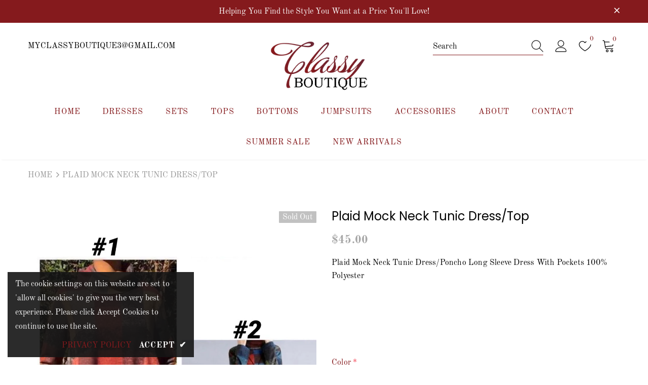

--- FILE ---
content_type: text/html; charset=utf-8
request_url: https://www.yourclassyboutique.com/products/untitled-nov29_12-41
body_size: 39492
content:
<!doctype html>
<!--[if lt IE 7]><html class="no-js lt-ie9 lt-ie8 lt-ie7" lang="en"> <![endif]-->
<!--[if IE 7]><html class="no-js lt-ie9 lt-ie8" lang="en"> <![endif]-->
<!--[if IE 8]><html class="no-js lt-ie9" lang="en"> <![endif]-->
<!--[if IE 9 ]><html class="ie9 no-js"> <![endif]-->
<!--[if (gt IE 9)|!(IE)]><!--> <html class="no-js"> <!--<![endif]-->
<head>

  <!-- Basic page needs ================================================== -->
  <meta charset="utf-8">
  <meta http-equiv="X-UA-Compatible" content="IE=edge,chrome=1">
	
  <!-- Title and description ================================================== -->
   
  <title>
    Plaid Mock Neck Tunic Dress/Top
    
    

     &ndash; 
    Classy Boutique
    
  </title>
  

  
  <meta name="description" content="Plaid Mock Neck Tunic Dress/Poncho Long Sleeve Dress With Pockets 100% Polyester       ">
  

  <!-- Product meta ================================================== -->
  

  <meta property="og:url" content="https://www.yourclassyboutique.com/products/untitled-nov29_12-41">
  <meta property="og:site_name" content="Classy Boutique">
  <!-- /snippets/twitter-card.liquid -->





  <meta name="twitter:card" content="product">
  <meta name="twitter:title" content="Plaid Mock Neck Tunic Dress/Top">
  <meta name="twitter:description" content="Plaid Mock Neck Tunic Dress/Poncho Long Sleeve Dress With Pockets 100% Polyester 
 
 
 ">
  <meta name="twitter:image" content="https://www.yourclassyboutique.com/cdn/shop/files/16EC312B-F1B2-4151-BA27-C0D761E61634_medium.jpg?v=1701291207">
  <meta name="twitter:image:width" content="240">
  <meta name="twitter:image:height" content="240">
  <meta name="twitter:label1" content="Price">
  <meta name="twitter:data1" content="$45.00 USD">
  
  <meta name="twitter:label2" content="Brand">
  <meta name="twitter:data2" content="Your Classy Boutique">
  



  <!-- Helpers ================================================== -->
  <link rel="canonical" href="https://www.yourclassyboutique.com/products/untitled-nov29_12-41">
  <link canonical-shop-url="https://www.yourclassyboutique.com/">
  <meta name="viewport" content="width=device-width,initial-scale=1">
  <link rel="preload" href="//www.yourclassyboutique.com/cdn/shop/t/2/assets/vendor.min.css?v=72559489221033970801671745789" as="style">
  <link rel="preload" href="//www.yourclassyboutique.com/cdn/shop/t/2/assets/theme-styles.css?v=120501966782516063741671747637" as="style">
  <link rel="preload" href="//www.yourclassyboutique.com/cdn/shop/t/2/assets/theme-styles-responsive.css?v=35086428576900104271671745864" as="style">
  <link rel="preload" href="//www.yourclassyboutique.com/cdn/shop/t/2/assets/theme-settings.css?v=125161055017592750681677616613" as="style">
  <link rel="preload" href="//www.yourclassyboutique.com/cdn/shop/t/2/assets/header-05.css?v=180687859257110468381671745787" as="style">
  <link rel="preload" href="//www.yourclassyboutique.com/cdn/shop/t/2/assets/header-06.css?v=102140970907697465341671745787" as="style">
  <link rel="preload" href="//www.yourclassyboutique.com/cdn/shop/t/2/assets/header-07.css?v=100353581849455261521671745787" as="style">
  <link rel="preload" href="//www.yourclassyboutique.com/cdn/shop/t/2/assets/header-08.css?v=110770940473052809951671745787" as="style">
  <link rel="preload" href="//www.yourclassyboutique.com/cdn/shop/t/2/assets/footer-06.css?v=132629616272968652451671745786" as="style">
  <link rel="preload" href="//www.yourclassyboutique.com/cdn/shop/t/2/assets/footer-07.css?v=19457261069086938391671745786" as="style">
  <link rel="preload" href="//www.yourclassyboutique.com/cdn/shop/t/2/assets/footer-08.css?v=17161311055609253561671745786" as="style">
  <link rel="preload" href="//www.yourclassyboutique.com/cdn/shop/t/2/assets/footer-09.css?v=31723816694365087181671745786" as="style">
  <link rel="preload" href="//www.yourclassyboutique.com/cdn/shop/t/2/assets/product-skin.css?v=86030726725359264551671745788" as="style">
  <link rel="preload" href="//www.yourclassyboutique.com/cdn/shop/t/2/assets/layout_style_1170.css?v=175837568721092489071671745788" as="style">
  <link rel="preload" href="//www.yourclassyboutique.com/cdn/shop/t/2/assets/layout_style_fullwidth.css?v=139908533630461757151671745788" as="style">
  <link rel="preload" href="//www.yourclassyboutique.com/cdn/shop/t/2/assets/layout_style_flower.css?v=46301794337413993831671745788" as="style">
  <link rel="preload" href="//www.yourclassyboutique.com/cdn/shop/t/2/assets/layout_style_suppermarket.css?v=128954938120041481171671745788" as="style">
  <link rel="preload" href="//www.yourclassyboutique.com/cdn/shop/t/2/assets/layout_style_surfup.css?v=6333508663724808751671745788" as="style">
  <link rel="preload" href="//www.yourclassyboutique.com/cdn/shop/t/2/assets/product-supermarket.css?v=171093545267327271411671745788" as="style">
  <link rel="preload" href="//www.yourclassyboutique.com/cdn/shop/t/2/assets/jquery.min.js?v=56888366816115934351671745788" as="script">

  <!-- Favicon -->
  
  
  <!-- Styles -->
  <style>
    

        
        
        
        

        @font-face { font-display: swap;
  font-family: "Old Standard TT";
  font-weight: 400;
  font-style: normal;
  src: url("//www.yourclassyboutique.com/cdn/fonts/old_standard_tt/oldstandardtt_n4.e4d0459aae47f231fcd882ba2c7aa365342610f8.woff2") format("woff2"),
       url("//www.yourclassyboutique.com/cdn/fonts/old_standard_tt/oldstandardtt_n4.ad7f749dd2bf2630a6bd1c3e678430fa94129426.woff") format("woff");
}

        
        
        @font-face { font-display: swap;
  font-family: "Old Standard TT";
  font-weight: 700;
  font-style: normal;
  src: url("//www.yourclassyboutique.com/cdn/fonts/old_standard_tt/oldstandardtt_n7.bd939a928e99ddb42aa4cbc790ac2ecdb81689f2.woff2") format("woff2"),
       url("//www.yourclassyboutique.com/cdn/fonts/old_standard_tt/oldstandardtt_n7.c289b2e5d16615af2e3c7fa199da8482aaa9338b.woff") format("woff");
}


		    

        
            
            
            
            
            
            @font-face { font-display: swap;
  font-family: Poppins;
  font-weight: 400;
  font-style: normal;
  src: url("//www.yourclassyboutique.com/cdn/fonts/poppins/poppins_n4.0ba78fa5af9b0e1a374041b3ceaadf0a43b41362.woff2") format("woff2"),
       url("//www.yourclassyboutique.com/cdn/fonts/poppins/poppins_n4.214741a72ff2596839fc9760ee7a770386cf16ca.woff") format("woff");
}

            @font-face { font-display: swap;
  font-family: Poppins;
  font-weight: 500;
  font-style: normal;
  src: url("//www.yourclassyboutique.com/cdn/fonts/poppins/poppins_n5.ad5b4b72b59a00358afc706450c864c3c8323842.woff2") format("woff2"),
       url("//www.yourclassyboutique.com/cdn/fonts/poppins/poppins_n5.33757fdf985af2d24b32fcd84c9a09224d4b2c39.woff") format("woff");
}

            @font-face { font-display: swap;
  font-family: Poppins;
  font-weight: 600;
  font-style: normal;
  src: url("//www.yourclassyboutique.com/cdn/fonts/poppins/poppins_n6.aa29d4918bc243723d56b59572e18228ed0786f6.woff2") format("woff2"),
       url("//www.yourclassyboutique.com/cdn/fonts/poppins/poppins_n6.5f815d845fe073750885d5b7e619ee00e8111208.woff") format("woff");
}

            @font-face { font-display: swap;
  font-family: Poppins;
  font-weight: 700;
  font-style: normal;
  src: url("//www.yourclassyboutique.com/cdn/fonts/poppins/poppins_n7.56758dcf284489feb014a026f3727f2f20a54626.woff2") format("woff2"),
       url("//www.yourclassyboutique.com/cdn/fonts/poppins/poppins_n7.f34f55d9b3d3205d2cd6f64955ff4b36f0cfd8da.woff") format("woff");
}


			      
        
    
    :root {
      --font_size: 16px;
      --font_size_minus1: 15px;
      --font_size_minus2: 14px;
      --font_size_minus3: 13px;
      --font_size_minus4: 12px;
      --font_size_plus1: 17px;
      --font_size_plus2: 18px;
      --font_size_plus3: 19px;
      --font_size_plus4: 20px;
      --font_size_plus5: 21px;
      --font_size_plus6: 22px;
      --font_size_plus7: 23px;
      --font_size_plus8: 24px;
      --font_size_plus9: 25px;
      --font_size_plus10: 26px;
      --font_size_plus11: 27px;
      --font_size_plus12: 28px;
      --font_size_plus13: 29px;
      --font_size_plus14: 30px;
      --font_size_plus15: 31px;
      --font_size_plus16: 32px;
      --font_size_plus18: 34px;
      --font_size_plus21: 37px;
      --font_size_plus22: 38px;
      --font_size_plus23: 39px;
      --font_size_plus24: 40px;
      --font_size_plus29: 45px;
      --font_size_plus33: 49px;
      --font_size_plus34: 50px;

	  --fonts_name: "Old Standard TT",serif;
	  --fonts_name_2: Poppins,sans-serif;

      /* Color */
      --body_bg: #ffffff;
      --body_color: #000000;
      --link_color: #851a1d;
      --link_color_hover: #a7a7a7;
      --link_color_underline: rgba(133, 26, 29, 0.3);

      /* Breadcrumb */
      --breadcrumb_color : #999999;
      --breadcrumb_text_transform : uppercase;

      /* Header and Title */
      --page_title_font_size: 26px;
      --page_title_font_size_minus4: 22px;
      --page_title_font_size_minus6: 20px;
      --page_title_font_size_plus5: 31px;
      --page_title_color: #851a1d;
      --page_title_text_align : center;
      --page_title_color_underline: rgba(133, 26, 29, 0.3);

      /* Product  */
      --product_name_font_size: 14px;
      --product_name_line_height: 25px;
      --product_text_transform: none;
      --product_name_font_weight: 500;
      --product_name_text_align: center;
      --product_vendor_text_transform: capitalize;
      --product_vendor_font_weight: 500;
      --product_vendor_font_size: 12px;

      --color_title_pr: #000000;
      --color_title_pr_hover: #851a1d;
      --color_title_pr_hover_underline: rgba(133, 26, 29, 0.3);
      --color_vendor : #232323;
      --sale_text : #ffffff;
      --bg_sale : #e95144;
      --custom_label_text : #ffffff;
      --custom_label_bg : #323232;
      --bundle_label_text : #ffffff;
      --bundle_label_bg : #232323;
      --new_label_text : #323232;
      --new_label_bg : #ffffff;
      --new_label_border : #f6f6f6;
      --sold_out_text : #ffffff;
      --bg_sold_out : #c1c1c1;
      --color_price: #a7a7a7;
      --color_price_sale: #e95144;
      --color_compare_price: #969696;
      --color_compare_product: #000000;
      
        
        --color_quick_view: rgba(255, 255, 255, 0.7);
        --bg_quick_view: rgba(0, 0, 0, 0.8);
        
      
      --border_quick_view: transparent;
      --color_wishlist: #851a1d;
      --bg_wishlist: #ffffff;
      --border_wishlist: transparent;
      --bg_wishlist_active: #ca9f3c;

      /* Button 1 */
      --background_1: #000000;
      --color_1 : #ffffff;
      --border_1 : rgba(0,0,0,0);

      /* Button 2 */
      --background_2: #851a1d;
      --color_2 : #ffffff;
      --border_2 : rgba(0,0,0,0);

      /* Button 3 */
      --background_3: #a7a7a7;
      --color_3 : #ffffff;
      --border_3 : rgba(0,0,0,0);

      /* Button Add To Cart */
      --color_add_to_cart : #fff;
      --border_add_to_cart : #000;
      --background_add_to_cart : #000;

      --color_add_to_cart_hover : #000;
      --border_add_to_cart_hover : #000;
      --background_add_to_cart_hover : #fff;


      /* Button */
      
        --button_font_family: Poppins,sans-serif;
      
      --button_font_size: px;
      --button_font_weight: ;
      --button_border_radius: px;
      --button_border_width: px;
      --button_border_style: ;
      --button_text_align: ;
      --button_text_transform: ;
      --button_letter_spacing: ;
      --button_padding_top: px;
      --button_padding_bottom: px;
      --button_padding_left: px;
      --button_padding_right: px;

      

      /* Border Color */
      --border_widget_title : #e0e0e0;
      --border_color_1 : #ebebeb;
      --border_color_2: #e7e7e7;
      --border_page_title: #eaeaea;
      --border_input: #cbcbcb;
      --border_checkbox: #d0d0d0;
      --border_dropdown: #dadada;
      --border_bt_sidebar : #f6f6f6;
      --color_icon_drop: #6b6b6b;

      
          --color_ipt: #3c3c3c;
        

      
        
          --color_slick_arrow: #323232;
          --color_border_slick_arrow: #323232;
          --color_bg_slick_arrow: #ffffff;
        
      

      /*color Mobile*/

      --color_menu_mb: #000000;
      --color_menu_level3: #000000;

      /* Mixin ================= */
      

  		  
           --font_size_btn: 17px;   
        

        
            --padding_btn: 7px 15px 7px;
        

        
          --letter_spacing_btn: .05em;
        

        
          --padding_btn_qv_add_to_cart: 12px 15px 10px;
        
          --padding_btn_bundle: 10px 15px 8px 15px;
        

      
      
          --color-price-box: var(--color_compare_price);
      

      --color_review: #000000;
      --color_review_empty: #fc4acb;

      --border-product-image: #e6e6e6;

      
      --border-radius-17: 17px;
      --border-radius-50: 50%;
      

      --ask_an_expert_positon: 20vh;
      --ask_an_expert_positon_tb: 14vh;
    }
</style>
  <link href="//www.yourclassyboutique.com/cdn/shop/t/2/assets/vendor.min.css?v=72559489221033970801671745789" rel="stylesheet" type="text/css" media="all" />
<link href="//www.yourclassyboutique.com/cdn/shop/t/2/assets/theme-styles.css?v=120501966782516063741671747637" rel="stylesheet" type="text/css" media="all" />
<link href="//www.yourclassyboutique.com/cdn/shop/t/2/assets/theme-styles-responsive.css?v=35086428576900104271671745864" rel="stylesheet" type="text/css" media="all" />
<link href="//www.yourclassyboutique.com/cdn/shop/t/2/assets/theme-settings.css?v=125161055017592750681677616613" rel="stylesheet" type="text/css" media="all" />




































  
   <!-- Scripts -->
  <script src="//www.yourclassyboutique.com/cdn/shop/t/2/assets/jquery.min.js?v=56888366816115934351671745788" type="text/javascript"></script>
<script src="//www.yourclassyboutique.com/cdn/shop/t/2/assets/jquery-cookie.min.js?v=72365755745404048181671745788" type="text/javascript"></script>
<script src="//www.yourclassyboutique.com/cdn/shop/t/2/assets/lazysizes.min.js?v=84414966064882348651671745788" type="text/javascript"></script>

<script>
  	window.lazySizesConfig = window.lazySizesConfig || {};
    lazySizesConfig.loadMode = 1;
    window.lazySizesConfig.init = false;
    lazySizes.init();
  
    window.ajax_cart = "upsell";
    window.money_format = "${{amount}}";//"${{amount}} USD";
    window.shop_currency = "USD";
    window.show_multiple_currencies = false;
    window.use_color_swatch = false;
    window.product_variant_name = true;
        window.color_swatch_style = "variant";
    window.enable_sidebar_multiple_choice = true;
    window.file_url = "//www.yourclassyboutique.com/cdn/shop/files/?v=167";
    window.asset_url = "";
    window.router = "";
    window.swatch_recently = "color";
    window.label_sale = "label_sale";
    window.layout_style = "layout_style_1";
    window.layout_home = "";
    window.product_style = "default";
    window.category_style = "default";
    window.layout_body = "default";
        
    window.inventory_text = {
        in_stock: "In stock",
        many_in_stock: "Many in stock",
        out_of_stock: "Out of stock",
        add_to_cart: "Add to cart",
        add_all_to_cart: "Add all to Cart",
        sold_out: "Sold Out",
        select_options : "Select options",
        unavailable: "Sold Out",
        view_all_collection: "View All",
        no_more_product: "No more product",
        show_options: "Show Variants",
        hide_options: "Hide Variants",
        adding : "Adding",
        thank_you : "Thank You",
        add_more : "Add More",
        cart_feedback : "Added",
        add_wishlist : "Add to Wish List",
        remove_wishlist : "Remove Wish List",
        add_wishlist_1 : "Add to wishlist",
        remove_wishlist_1 : "Remove wishlist",
        previous: "Prev",
        next: "Next",
      	pre_order : "Pre Order",
        hotStock: "Hurry up! only [inventory] left",
        view_more: "View All",
        view_less : "View Less",
        show_more: "Show More",
        show_less : "Show Less",
        days : "Days",
        hours : "Hours",
        mins : "Mins",
        secs : "Secs",

        customlabel: "Custom Label",
        newlabel: "New",
        salelabel: "Sale",
        soldoutlabel: "Sold Out",
        bundlelabel: "Bundle",

        message_compare : "You must select at least two products to compare!",
        message_iscart : "is added to your shopping cart.",

        add_compare : "Add to compare",
        remove_compare : "Remove compare",
        remove: "Remove",
        warning_quantity: "Maximum quantity",
    };
    window.multi_lang = false;
    window.collection_pagination_type = "scroll";

    window.newsletter_popup = true;
    window.hidden_newsletter = false;
    window.option_ptoduct1 = "size";
    window.option_ptoduct2 = "color";
    window.option_ptoduct3 = "option 3"

    /* Free Shipping Message */
    window.free_shipping_color1 = "#851a1d";  
    window.free_shipping_color2 = "#ca9f3c";
    window.free_shipping_color3 = "#69c69c";
    window.free_shipping_price = 150;
    window.free_shipping_text = {
        free_shipping_message_1: "You qualify for free shipping!",
        free_shipping_message_2:"Only",
        free_shipping_message_3: "away from",
        free_shipping_message_4: "free shipping",
        free_shipping_1: "Free",
        free_shipping_2: "TBD",
    }

</script>

  <!-- Header hook for plugins ================================ -->
  <script>window.performance && window.performance.mark && window.performance.mark('shopify.content_for_header.start');</script><meta id="shopify-digital-wallet" name="shopify-digital-wallet" content="/69516263704/digital_wallets/dialog">
<meta name="shopify-checkout-api-token" content="141bfec06077c8b8cc968f3e014ace83">
<meta id="in-context-paypal-metadata" data-shop-id="69516263704" data-venmo-supported="false" data-environment="production" data-locale="en_US" data-paypal-v4="true" data-currency="USD">
<link rel="alternate" type="application/json+oembed" href="https://www.yourclassyboutique.com/products/untitled-nov29_12-41.oembed">
<script async="async" src="/checkouts/internal/preloads.js?locale=en-US"></script>
<link rel="preconnect" href="https://shop.app" crossorigin="anonymous">
<script async="async" src="https://shop.app/checkouts/internal/preloads.js?locale=en-US&shop_id=69516263704" crossorigin="anonymous"></script>
<script id="apple-pay-shop-capabilities" type="application/json">{"shopId":69516263704,"countryCode":"US","currencyCode":"USD","merchantCapabilities":["supports3DS"],"merchantId":"gid:\/\/shopify\/Shop\/69516263704","merchantName":"Classy Boutique","requiredBillingContactFields":["postalAddress","email","phone"],"requiredShippingContactFields":["postalAddress","email","phone"],"shippingType":"shipping","supportedNetworks":["visa","masterCard","amex","discover","elo","jcb"],"total":{"type":"pending","label":"Classy Boutique","amount":"1.00"},"shopifyPaymentsEnabled":true,"supportsSubscriptions":true}</script>
<script id="shopify-features" type="application/json">{"accessToken":"141bfec06077c8b8cc968f3e014ace83","betas":["rich-media-storefront-analytics"],"domain":"www.yourclassyboutique.com","predictiveSearch":true,"shopId":69516263704,"locale":"en"}</script>
<script>var Shopify = Shopify || {};
Shopify.shop = "your-classy-boutique.myshopify.com";
Shopify.locale = "en";
Shopify.currency = {"active":"USD","rate":"1.0"};
Shopify.country = "US";
Shopify.theme = {"name":"Classy Boutique 2022","id":140394168600,"schema_name":"Ella","schema_version":"5.1.0","theme_store_id":null,"role":"main"};
Shopify.theme.handle = "null";
Shopify.theme.style = {"id":null,"handle":null};
Shopify.cdnHost = "www.yourclassyboutique.com/cdn";
Shopify.routes = Shopify.routes || {};
Shopify.routes.root = "/";</script>
<script type="module">!function(o){(o.Shopify=o.Shopify||{}).modules=!0}(window);</script>
<script>!function(o){function n(){var o=[];function n(){o.push(Array.prototype.slice.apply(arguments))}return n.q=o,n}var t=o.Shopify=o.Shopify||{};t.loadFeatures=n(),t.autoloadFeatures=n()}(window);</script>
<script>
  window.ShopifyPay = window.ShopifyPay || {};
  window.ShopifyPay.apiHost = "shop.app\/pay";
  window.ShopifyPay.redirectState = null;
</script>
<script id="shop-js-analytics" type="application/json">{"pageType":"product"}</script>
<script defer="defer" async type="module" src="//www.yourclassyboutique.com/cdn/shopifycloud/shop-js/modules/v2/client.init-shop-cart-sync_BT-GjEfc.en.esm.js"></script>
<script defer="defer" async type="module" src="//www.yourclassyboutique.com/cdn/shopifycloud/shop-js/modules/v2/chunk.common_D58fp_Oc.esm.js"></script>
<script defer="defer" async type="module" src="//www.yourclassyboutique.com/cdn/shopifycloud/shop-js/modules/v2/chunk.modal_xMitdFEc.esm.js"></script>
<script type="module">
  await import("//www.yourclassyboutique.com/cdn/shopifycloud/shop-js/modules/v2/client.init-shop-cart-sync_BT-GjEfc.en.esm.js");
await import("//www.yourclassyboutique.com/cdn/shopifycloud/shop-js/modules/v2/chunk.common_D58fp_Oc.esm.js");
await import("//www.yourclassyboutique.com/cdn/shopifycloud/shop-js/modules/v2/chunk.modal_xMitdFEc.esm.js");

  window.Shopify.SignInWithShop?.initShopCartSync?.({"fedCMEnabled":true,"windoidEnabled":true});

</script>
<script>
  window.Shopify = window.Shopify || {};
  if (!window.Shopify.featureAssets) window.Shopify.featureAssets = {};
  window.Shopify.featureAssets['shop-js'] = {"shop-cart-sync":["modules/v2/client.shop-cart-sync_DZOKe7Ll.en.esm.js","modules/v2/chunk.common_D58fp_Oc.esm.js","modules/v2/chunk.modal_xMitdFEc.esm.js"],"init-fed-cm":["modules/v2/client.init-fed-cm_B6oLuCjv.en.esm.js","modules/v2/chunk.common_D58fp_Oc.esm.js","modules/v2/chunk.modal_xMitdFEc.esm.js"],"shop-cash-offers":["modules/v2/client.shop-cash-offers_D2sdYoxE.en.esm.js","modules/v2/chunk.common_D58fp_Oc.esm.js","modules/v2/chunk.modal_xMitdFEc.esm.js"],"shop-login-button":["modules/v2/client.shop-login-button_QeVjl5Y3.en.esm.js","modules/v2/chunk.common_D58fp_Oc.esm.js","modules/v2/chunk.modal_xMitdFEc.esm.js"],"pay-button":["modules/v2/client.pay-button_DXTOsIq6.en.esm.js","modules/v2/chunk.common_D58fp_Oc.esm.js","modules/v2/chunk.modal_xMitdFEc.esm.js"],"shop-button":["modules/v2/client.shop-button_DQZHx9pm.en.esm.js","modules/v2/chunk.common_D58fp_Oc.esm.js","modules/v2/chunk.modal_xMitdFEc.esm.js"],"avatar":["modules/v2/client.avatar_BTnouDA3.en.esm.js"],"init-windoid":["modules/v2/client.init-windoid_CR1B-cfM.en.esm.js","modules/v2/chunk.common_D58fp_Oc.esm.js","modules/v2/chunk.modal_xMitdFEc.esm.js"],"init-shop-for-new-customer-accounts":["modules/v2/client.init-shop-for-new-customer-accounts_C_vY_xzh.en.esm.js","modules/v2/client.shop-login-button_QeVjl5Y3.en.esm.js","modules/v2/chunk.common_D58fp_Oc.esm.js","modules/v2/chunk.modal_xMitdFEc.esm.js"],"init-shop-email-lookup-coordinator":["modules/v2/client.init-shop-email-lookup-coordinator_BI7n9ZSv.en.esm.js","modules/v2/chunk.common_D58fp_Oc.esm.js","modules/v2/chunk.modal_xMitdFEc.esm.js"],"init-shop-cart-sync":["modules/v2/client.init-shop-cart-sync_BT-GjEfc.en.esm.js","modules/v2/chunk.common_D58fp_Oc.esm.js","modules/v2/chunk.modal_xMitdFEc.esm.js"],"shop-toast-manager":["modules/v2/client.shop-toast-manager_DiYdP3xc.en.esm.js","modules/v2/chunk.common_D58fp_Oc.esm.js","modules/v2/chunk.modal_xMitdFEc.esm.js"],"init-customer-accounts":["modules/v2/client.init-customer-accounts_D9ZNqS-Q.en.esm.js","modules/v2/client.shop-login-button_QeVjl5Y3.en.esm.js","modules/v2/chunk.common_D58fp_Oc.esm.js","modules/v2/chunk.modal_xMitdFEc.esm.js"],"init-customer-accounts-sign-up":["modules/v2/client.init-customer-accounts-sign-up_iGw4briv.en.esm.js","modules/v2/client.shop-login-button_QeVjl5Y3.en.esm.js","modules/v2/chunk.common_D58fp_Oc.esm.js","modules/v2/chunk.modal_xMitdFEc.esm.js"],"shop-follow-button":["modules/v2/client.shop-follow-button_CqMgW2wH.en.esm.js","modules/v2/chunk.common_D58fp_Oc.esm.js","modules/v2/chunk.modal_xMitdFEc.esm.js"],"checkout-modal":["modules/v2/client.checkout-modal_xHeaAweL.en.esm.js","modules/v2/chunk.common_D58fp_Oc.esm.js","modules/v2/chunk.modal_xMitdFEc.esm.js"],"shop-login":["modules/v2/client.shop-login_D91U-Q7h.en.esm.js","modules/v2/chunk.common_D58fp_Oc.esm.js","modules/v2/chunk.modal_xMitdFEc.esm.js"],"lead-capture":["modules/v2/client.lead-capture_BJmE1dJe.en.esm.js","modules/v2/chunk.common_D58fp_Oc.esm.js","modules/v2/chunk.modal_xMitdFEc.esm.js"],"payment-terms":["modules/v2/client.payment-terms_Ci9AEqFq.en.esm.js","modules/v2/chunk.common_D58fp_Oc.esm.js","modules/v2/chunk.modal_xMitdFEc.esm.js"]};
</script>
<script>(function() {
  var isLoaded = false;
  function asyncLoad() {
    if (isLoaded) return;
    isLoaded = true;
    var urls = ["https:\/\/static-us.afterpay.com\/shopify\/afterpay-attract\/afterpay-attract-widget.js?shop=your-classy-boutique.myshopify.com"];
    for (var i = 0; i < urls.length; i++) {
      var s = document.createElement('script');
      s.type = 'text/javascript';
      s.async = true;
      s.src = urls[i];
      var x = document.getElementsByTagName('script')[0];
      x.parentNode.insertBefore(s, x);
    }
  };
  if(window.attachEvent) {
    window.attachEvent('onload', asyncLoad);
  } else {
    window.addEventListener('load', asyncLoad, false);
  }
})();</script>
<script id="__st">var __st={"a":69516263704,"offset":-21600,"reqid":"f79c4d7f-0e6e-4130-b9be-3b2446f7fed5-1769044982","pageurl":"www.yourclassyboutique.com\/products\/untitled-nov29_12-41","u":"2c818c45c475","p":"product","rtyp":"product","rid":8853463499032};</script>
<script>window.ShopifyPaypalV4VisibilityTracking = true;</script>
<script id="captcha-bootstrap">!function(){'use strict';const t='contact',e='account',n='new_comment',o=[[t,t],['blogs',n],['comments',n],[t,'customer']],c=[[e,'customer_login'],[e,'guest_login'],[e,'recover_customer_password'],[e,'create_customer']],r=t=>t.map((([t,e])=>`form[action*='/${t}']:not([data-nocaptcha='true']) input[name='form_type'][value='${e}']`)).join(','),a=t=>()=>t?[...document.querySelectorAll(t)].map((t=>t.form)):[];function s(){const t=[...o],e=r(t);return a(e)}const i='password',u='form_key',d=['recaptcha-v3-token','g-recaptcha-response','h-captcha-response',i],f=()=>{try{return window.sessionStorage}catch{return}},m='__shopify_v',_=t=>t.elements[u];function p(t,e,n=!1){try{const o=window.sessionStorage,c=JSON.parse(o.getItem(e)),{data:r}=function(t){const{data:e,action:n}=t;return t[m]||n?{data:e,action:n}:{data:t,action:n}}(c);for(const[e,n]of Object.entries(r))t.elements[e]&&(t.elements[e].value=n);n&&o.removeItem(e)}catch(o){console.error('form repopulation failed',{error:o})}}const l='form_type',E='cptcha';function T(t){t.dataset[E]=!0}const w=window,h=w.document,L='Shopify',v='ce_forms',y='captcha';let A=!1;((t,e)=>{const n=(g='f06e6c50-85a8-45c8-87d0-21a2b65856fe',I='https://cdn.shopify.com/shopifycloud/storefront-forms-hcaptcha/ce_storefront_forms_captcha_hcaptcha.v1.5.2.iife.js',D={infoText:'Protected by hCaptcha',privacyText:'Privacy',termsText:'Terms'},(t,e,n)=>{const o=w[L][v],c=o.bindForm;if(c)return c(t,g,e,D).then(n);var r;o.q.push([[t,g,e,D],n]),r=I,A||(h.body.append(Object.assign(h.createElement('script'),{id:'captcha-provider',async:!0,src:r})),A=!0)});var g,I,D;w[L]=w[L]||{},w[L][v]=w[L][v]||{},w[L][v].q=[],w[L][y]=w[L][y]||{},w[L][y].protect=function(t,e){n(t,void 0,e),T(t)},Object.freeze(w[L][y]),function(t,e,n,w,h,L){const[v,y,A,g]=function(t,e,n){const i=e?o:[],u=t?c:[],d=[...i,...u],f=r(d),m=r(i),_=r(d.filter((([t,e])=>n.includes(e))));return[a(f),a(m),a(_),s()]}(w,h,L),I=t=>{const e=t.target;return e instanceof HTMLFormElement?e:e&&e.form},D=t=>v().includes(t);t.addEventListener('submit',(t=>{const e=I(t);if(!e)return;const n=D(e)&&!e.dataset.hcaptchaBound&&!e.dataset.recaptchaBound,o=_(e),c=g().includes(e)&&(!o||!o.value);(n||c)&&t.preventDefault(),c&&!n&&(function(t){try{if(!f())return;!function(t){const e=f();if(!e)return;const n=_(t);if(!n)return;const o=n.value;o&&e.removeItem(o)}(t);const e=Array.from(Array(32),(()=>Math.random().toString(36)[2])).join('');!function(t,e){_(t)||t.append(Object.assign(document.createElement('input'),{type:'hidden',name:u})),t.elements[u].value=e}(t,e),function(t,e){const n=f();if(!n)return;const o=[...t.querySelectorAll(`input[type='${i}']`)].map((({name:t})=>t)),c=[...d,...o],r={};for(const[a,s]of new FormData(t).entries())c.includes(a)||(r[a]=s);n.setItem(e,JSON.stringify({[m]:1,action:t.action,data:r}))}(t,e)}catch(e){console.error('failed to persist form',e)}}(e),e.submit())}));const S=(t,e)=>{t&&!t.dataset[E]&&(n(t,e.some((e=>e===t))),T(t))};for(const o of['focusin','change'])t.addEventListener(o,(t=>{const e=I(t);D(e)&&S(e,y())}));const B=e.get('form_key'),M=e.get(l),P=B&&M;t.addEventListener('DOMContentLoaded',(()=>{const t=y();if(P)for(const e of t)e.elements[l].value===M&&p(e,B);[...new Set([...A(),...v().filter((t=>'true'===t.dataset.shopifyCaptcha))])].forEach((e=>S(e,t)))}))}(h,new URLSearchParams(w.location.search),n,t,e,['guest_login'])})(!0,!0)}();</script>
<script integrity="sha256-4kQ18oKyAcykRKYeNunJcIwy7WH5gtpwJnB7kiuLZ1E=" data-source-attribution="shopify.loadfeatures" defer="defer" src="//www.yourclassyboutique.com/cdn/shopifycloud/storefront/assets/storefront/load_feature-a0a9edcb.js" crossorigin="anonymous"></script>
<script crossorigin="anonymous" defer="defer" src="//www.yourclassyboutique.com/cdn/shopifycloud/storefront/assets/shopify_pay/storefront-65b4c6d7.js?v=20250812"></script>
<script data-source-attribution="shopify.dynamic_checkout.dynamic.init">var Shopify=Shopify||{};Shopify.PaymentButton=Shopify.PaymentButton||{isStorefrontPortableWallets:!0,init:function(){window.Shopify.PaymentButton.init=function(){};var t=document.createElement("script");t.src="https://www.yourclassyboutique.com/cdn/shopifycloud/portable-wallets/latest/portable-wallets.en.js",t.type="module",document.head.appendChild(t)}};
</script>
<script data-source-attribution="shopify.dynamic_checkout.buyer_consent">
  function portableWalletsHideBuyerConsent(e){var t=document.getElementById("shopify-buyer-consent"),n=document.getElementById("shopify-subscription-policy-button");t&&n&&(t.classList.add("hidden"),t.setAttribute("aria-hidden","true"),n.removeEventListener("click",e))}function portableWalletsShowBuyerConsent(e){var t=document.getElementById("shopify-buyer-consent"),n=document.getElementById("shopify-subscription-policy-button");t&&n&&(t.classList.remove("hidden"),t.removeAttribute("aria-hidden"),n.addEventListener("click",e))}window.Shopify?.PaymentButton&&(window.Shopify.PaymentButton.hideBuyerConsent=portableWalletsHideBuyerConsent,window.Shopify.PaymentButton.showBuyerConsent=portableWalletsShowBuyerConsent);
</script>
<script data-source-attribution="shopify.dynamic_checkout.cart.bootstrap">document.addEventListener("DOMContentLoaded",(function(){function t(){return document.querySelector("shopify-accelerated-checkout-cart, shopify-accelerated-checkout")}if(t())Shopify.PaymentButton.init();else{new MutationObserver((function(e,n){t()&&(Shopify.PaymentButton.init(),n.disconnect())})).observe(document.body,{childList:!0,subtree:!0})}}));
</script>
<link id="shopify-accelerated-checkout-styles" rel="stylesheet" media="screen" href="https://www.yourclassyboutique.com/cdn/shopifycloud/portable-wallets/latest/accelerated-checkout-backwards-compat.css" crossorigin="anonymous">
<style id="shopify-accelerated-checkout-cart">
        #shopify-buyer-consent {
  margin-top: 1em;
  display: inline-block;
  width: 100%;
}

#shopify-buyer-consent.hidden {
  display: none;
}

#shopify-subscription-policy-button {
  background: none;
  border: none;
  padding: 0;
  text-decoration: underline;
  font-size: inherit;
  cursor: pointer;
}

#shopify-subscription-policy-button::before {
  box-shadow: none;
}

      </style>

<script>window.performance && window.performance.mark && window.performance.mark('shopify.content_for_header.end');</script>

  <!--[if lt IE 9]>
  <script src="//html5shiv.googlecode.com/svn/trunk/html5.js" type="text/javascript"></script>
  <![endif]-->

  
  
  

  <script>

    Shopify.productOptionsMap = {};
    Shopify.quickViewOptionsMap = {};

    Shopify.updateOptionsInSelector = function(selectorIndex, wrapperSlt) {
        Shopify.optionsMap = wrapperSlt === '.product' ? Shopify.productOptionsMap : Shopify.quickViewOptionsMap;

        switch (selectorIndex) {
            case 0:
                var key = 'root';
                var selector = $(wrapperSlt + ' .single-option-selector:eq(0)');
                break;
            case 1:
                var key = $(wrapperSlt + ' .single-option-selector:eq(0)').val();
                var selector = $(wrapperSlt + ' .single-option-selector:eq(1)');
                break;
            case 2:
                var key = $(wrapperSlt + ' .single-option-selector:eq(0)').val();
                key += ' / ' + $(wrapperSlt + ' .single-option-selector:eq(1)').val();
                var selector = $(wrapperSlt + ' .single-option-selector:eq(2)');
        }

        var initialValue = selector.val();
        selector.empty();

        var availableOptions = Shopify.optionsMap[key];

        if (availableOptions && availableOptions.length) {
            for (var i = 0; i < availableOptions.length; i++) {
                var option = availableOptions[i].replace('-sold-out','');
                var newOption = $('<option></option>').val(option).html(option);

                selector.append(newOption);
            }

            $(wrapperSlt + ' .swatch[data-option-index="' + selectorIndex + '"] .swatch-element').each(function() {
                // debugger;
                if ($.inArray($(this).attr('data-value'), availableOptions) !== -1) {
                    $(this).addClass('available').removeClass('soldout').find(':radio').prop('disabled',false).prop('checked',true);
                }
                else {
                    if ($.inArray($(this).attr('data-value') + '-sold-out', availableOptions) !== -1) {
                        $(this).addClass('available').addClass('soldout').find(':radio').prop('disabled',false).prop('checked',true);
                    } else {
                        $(this).removeClass('available').addClass('soldout').find(':radio').prop('disabled',true).prop('checked',false);
                    }
                    
                }
            });

            if ($.inArray(initialValue, availableOptions) !== -1) {
                selector.val(initialValue);
            }

            selector.trigger('change');
        };
    };

    Shopify.linkOptionSelectors = function(product, wrapperSlt, check) {
        // Building our mapping object.
        Shopify.optionsMap = wrapperSlt === '.product' ? Shopify.productOptionsMap : Shopify.quickViewOptionsMap;
        var arr_1= [],
            arr_2= [],
            arr_3= [];

        Shopify.optionsMap['root'] == [];
        for (var i = 0; i < product.variants.length; i++) {
            var variant = product.variants[i];
            if (variant) {
                var key1 = variant.option1;
                var key2 = variant.option1 + ' / ' + variant.option2;
                Shopify.optionsMap[key1] = [];
                Shopify.optionsMap[key2] = [];
            }
        }
        for (var i = 0; i < product.variants.length; i++) {
            var variant = product.variants[i];
            if (variant) {
                if (window.use_color_swatch) {
                    if (variant.available) {
                        // Gathering values for the 1st drop-down.
                        Shopify.optionsMap['root'] = Shopify.optionsMap['root'] || [];

                        // if ($.inArray(variant.option1 + '-sold-out', Shopify.optionsMap['root']) !== -1) {
                        //     Shopify.optionsMap['root'].pop();
                        // } 

                        arr_1.push(variant.option1);
                        arr_1 = $.unique(arr_1);

                        Shopify.optionsMap['root'].push(variant.option1);

                        Shopify.optionsMap['root'] = Shopify.uniq(Shopify.optionsMap['root']);

                        // Gathering values for the 2nd drop-down.
                        if (product.options.length > 1) {
                        var key = variant.option1;
                            Shopify.optionsMap[key] = Shopify.optionsMap[key] || [];
                            // if ($.inArray(variant.option2 + '-sold-out', Shopify.optionsMap[key]) !== -1) {
                            //     Shopify.optionsMap[key].pop();
                            // } 
                            Shopify.optionsMap[key].push(variant.option2);
                            if ($.inArray(variant.option2, arr_2) === -1) {
                                arr_2.push(variant.option2);
                                arr_2 = $.unique(arr_2);
                            }
                            Shopify.optionsMap[key] = Shopify.uniq(Shopify.optionsMap[key]);
                        }

                        // Gathering values for the 3rd drop-down.
                        if (product.options.length === 3) {
                            var key = variant.option1 + ' / ' + variant.option2;
                            Shopify.optionsMap[key] = Shopify.optionsMap[key] || [];
                            Shopify.optionsMap[key].push(variant.option3);

                            if ($.inArray(variant.option3, arr_3) === -1) {
                                arr_3.push(variant.option3);
                                arr_3 = $.unique(arr_3);
                            }
                            
                            Shopify.optionsMap[key] = Shopify.uniq(Shopify.optionsMap[key]);
                        }
                    } else {
                        // Gathering values for the 1st drop-down.
                        Shopify.optionsMap['root'] = Shopify.optionsMap['root'] || [];
                        if ($.inArray(variant.option1, arr_1) === -1) {
                            Shopify.optionsMap['root'].push(variant.option1 + '-sold-out');
                        }
                        
                        Shopify.optionsMap['root'] = Shopify.uniq(Shopify.optionsMap['root']);

                        // Gathering values for the 2nd drop-down.
                        if (product.options.length > 1) {
                            var key = variant.option1;
                            Shopify.optionsMap[key] = Shopify.optionsMap[key] || [];
                            // Shopify.optionsMap[key].push(variant.option2);

                            // if ($.inArray(variant.option2, arr_2) === -1) {
                                Shopify.optionsMap[key].push(variant.option2 + '-sold-out');
                            // }
                            
                            Shopify.optionsMap[key] = Shopify.uniq(Shopify.optionsMap[key]);
                        }

                        // Gathering values for the 3rd drop-down.
                        if (product.options.length === 3) {
                            var key = variant.option1 + ' / ' + variant.option2;
                            Shopify.optionsMap[key] = Shopify.optionsMap[key] || [];
//                             if ($.inArray(variant.option3, arr_3) === -1) {
                                Shopify.optionsMap[key].push(variant.option3 + '-sold-out');
//                             }
                            Shopify.optionsMap[key] = Shopify.uniq(Shopify.optionsMap[key]);
                        }

                    }
                } else {
                    // Gathering values for the 1st drop-down.
                    if (check) {
                        if (variant.available) {
                            Shopify.optionsMap['root'] = Shopify.optionsMap['root'] || [];
                            Shopify.optionsMap['root'].push(variant.option1);
                            Shopify.optionsMap['root'] = Shopify.uniq(Shopify.optionsMap['root']);

                            // Gathering values for the 2nd drop-down.
                            if (product.options.length > 1) {
                            var key = variant.option1;
                                Shopify.optionsMap[key] = Shopify.optionsMap[key] || [];
                                Shopify.optionsMap[key].push(variant.option2);
                                Shopify.optionsMap[key] = Shopify.uniq(Shopify.optionsMap[key]);
                            }

                            // Gathering values for the 3rd drop-down.
                            if (product.options.length === 3) {
                                var key = variant.option1 + ' / ' + variant.option2;
                                Shopify.optionsMap[key] = Shopify.optionsMap[key] || [];
                                Shopify.optionsMap[key].push(variant.option3);
                                Shopify.optionsMap[key] = Shopify.uniq(Shopify.optionsMap[key]);
                            }
                        }
                    } else {
                        Shopify.optionsMap['root'] = Shopify.optionsMap['root'] || [];

                        Shopify.optionsMap['root'].push(variant.option1);
                        Shopify.optionsMap['root'] = Shopify.uniq(Shopify.optionsMap['root']);

                        // Gathering values for the 2nd drop-down.
                        if (product.options.length > 1) {
                        var key = variant.option1;
                            Shopify.optionsMap[key] = Shopify.optionsMap[key] || [];
                            Shopify.optionsMap[key].push(variant.option2);
                            Shopify.optionsMap[key] = Shopify.uniq(Shopify.optionsMap[key]);
                        }

                        // Gathering values for the 3rd drop-down.
                        if (product.options.length === 3) {
                            var key = variant.option1 + ' / ' + variant.option2;
                            Shopify.optionsMap[key] = Shopify.optionsMap[key] || [];
                            Shopify.optionsMap[key].push(variant.option3);
                            Shopify.optionsMap[key] = Shopify.uniq(Shopify.optionsMap[key]);
                        }
                    }
                    
                }
            }
        };

        // Update options right away.
        Shopify.updateOptionsInSelector(0, wrapperSlt);

        if (product.options.length > 1) Shopify.updateOptionsInSelector(1, wrapperSlt);
        if (product.options.length === 3) Shopify.updateOptionsInSelector(2, wrapperSlt);

        // When there is an update in the first dropdown.
        $(wrapperSlt + " .single-option-selector:eq(0)").change(function() {
            Shopify.updateOptionsInSelector(1, wrapperSlt);
            if (product.options.length === 3) Shopify.updateOptionsInSelector(2, wrapperSlt);
            return true;
        });

        // When there is an update in the second dropdown.
        $(wrapperSlt + " .single-option-selector:eq(1)").change(function() {
            if (product.options.length === 3) Shopify.updateOptionsInSelector(2, wrapperSlt);
            return true;
        });
    };
</script>
  
  <script nomodule src="https://unpkg.com/@google/model-viewer/dist/model-viewer-legacy.js"></script>
  

<meta property="og:image" content="https://cdn.shopify.com/s/files/1/0695/1626/3704/files/16EC312B-F1B2-4151-BA27-C0D761E61634.jpg?v=1701291207" />
<meta property="og:image:secure_url" content="https://cdn.shopify.com/s/files/1/0695/1626/3704/files/16EC312B-F1B2-4151-BA27-C0D761E61634.jpg?v=1701291207" />
<meta property="og:image:width" content="1011" />
<meta property="og:image:height" content="1468" />
<link href="https://monorail-edge.shopifysvc.com" rel="dns-prefetch">
<script>(function(){if ("sendBeacon" in navigator && "performance" in window) {try {var session_token_from_headers = performance.getEntriesByType('navigation')[0].serverTiming.find(x => x.name == '_s').description;} catch {var session_token_from_headers = undefined;}var session_cookie_matches = document.cookie.match(/_shopify_s=([^;]*)/);var session_token_from_cookie = session_cookie_matches && session_cookie_matches.length === 2 ? session_cookie_matches[1] : "";var session_token = session_token_from_headers || session_token_from_cookie || "";function handle_abandonment_event(e) {var entries = performance.getEntries().filter(function(entry) {return /monorail-edge.shopifysvc.com/.test(entry.name);});if (!window.abandonment_tracked && entries.length === 0) {window.abandonment_tracked = true;var currentMs = Date.now();var navigation_start = performance.timing.navigationStart;var payload = {shop_id: 69516263704,url: window.location.href,navigation_start,duration: currentMs - navigation_start,session_token,page_type: "product"};window.navigator.sendBeacon("https://monorail-edge.shopifysvc.com/v1/produce", JSON.stringify({schema_id: "online_store_buyer_site_abandonment/1.1",payload: payload,metadata: {event_created_at_ms: currentMs,event_sent_at_ms: currentMs}}));}}window.addEventListener('pagehide', handle_abandonment_event);}}());</script>
<script id="web-pixels-manager-setup">(function e(e,d,r,n,o){if(void 0===o&&(o={}),!Boolean(null===(a=null===(i=window.Shopify)||void 0===i?void 0:i.analytics)||void 0===a?void 0:a.replayQueue)){var i,a;window.Shopify=window.Shopify||{};var t=window.Shopify;t.analytics=t.analytics||{};var s=t.analytics;s.replayQueue=[],s.publish=function(e,d,r){return s.replayQueue.push([e,d,r]),!0};try{self.performance.mark("wpm:start")}catch(e){}var l=function(){var e={modern:/Edge?\/(1{2}[4-9]|1[2-9]\d|[2-9]\d{2}|\d{4,})\.\d+(\.\d+|)|Firefox\/(1{2}[4-9]|1[2-9]\d|[2-9]\d{2}|\d{4,})\.\d+(\.\d+|)|Chrom(ium|e)\/(9{2}|\d{3,})\.\d+(\.\d+|)|(Maci|X1{2}).+ Version\/(15\.\d+|(1[6-9]|[2-9]\d|\d{3,})\.\d+)([,.]\d+|)( \(\w+\)|)( Mobile\/\w+|) Safari\/|Chrome.+OPR\/(9{2}|\d{3,})\.\d+\.\d+|(CPU[ +]OS|iPhone[ +]OS|CPU[ +]iPhone|CPU IPhone OS|CPU iPad OS)[ +]+(15[._]\d+|(1[6-9]|[2-9]\d|\d{3,})[._]\d+)([._]\d+|)|Android:?[ /-](13[3-9]|1[4-9]\d|[2-9]\d{2}|\d{4,})(\.\d+|)(\.\d+|)|Android.+Firefox\/(13[5-9]|1[4-9]\d|[2-9]\d{2}|\d{4,})\.\d+(\.\d+|)|Android.+Chrom(ium|e)\/(13[3-9]|1[4-9]\d|[2-9]\d{2}|\d{4,})\.\d+(\.\d+|)|SamsungBrowser\/([2-9]\d|\d{3,})\.\d+/,legacy:/Edge?\/(1[6-9]|[2-9]\d|\d{3,})\.\d+(\.\d+|)|Firefox\/(5[4-9]|[6-9]\d|\d{3,})\.\d+(\.\d+|)|Chrom(ium|e)\/(5[1-9]|[6-9]\d|\d{3,})\.\d+(\.\d+|)([\d.]+$|.*Safari\/(?![\d.]+ Edge\/[\d.]+$))|(Maci|X1{2}).+ Version\/(10\.\d+|(1[1-9]|[2-9]\d|\d{3,})\.\d+)([,.]\d+|)( \(\w+\)|)( Mobile\/\w+|) Safari\/|Chrome.+OPR\/(3[89]|[4-9]\d|\d{3,})\.\d+\.\d+|(CPU[ +]OS|iPhone[ +]OS|CPU[ +]iPhone|CPU IPhone OS|CPU iPad OS)[ +]+(10[._]\d+|(1[1-9]|[2-9]\d|\d{3,})[._]\d+)([._]\d+|)|Android:?[ /-](13[3-9]|1[4-9]\d|[2-9]\d{2}|\d{4,})(\.\d+|)(\.\d+|)|Mobile Safari.+OPR\/([89]\d|\d{3,})\.\d+\.\d+|Android.+Firefox\/(13[5-9]|1[4-9]\d|[2-9]\d{2}|\d{4,})\.\d+(\.\d+|)|Android.+Chrom(ium|e)\/(13[3-9]|1[4-9]\d|[2-9]\d{2}|\d{4,})\.\d+(\.\d+|)|Android.+(UC? ?Browser|UCWEB|U3)[ /]?(15\.([5-9]|\d{2,})|(1[6-9]|[2-9]\d|\d{3,})\.\d+)\.\d+|SamsungBrowser\/(5\.\d+|([6-9]|\d{2,})\.\d+)|Android.+MQ{2}Browser\/(14(\.(9|\d{2,})|)|(1[5-9]|[2-9]\d|\d{3,})(\.\d+|))(\.\d+|)|K[Aa][Ii]OS\/(3\.\d+|([4-9]|\d{2,})\.\d+)(\.\d+|)/},d=e.modern,r=e.legacy,n=navigator.userAgent;return n.match(d)?"modern":n.match(r)?"legacy":"unknown"}(),u="modern"===l?"modern":"legacy",c=(null!=n?n:{modern:"",legacy:""})[u],f=function(e){return[e.baseUrl,"/wpm","/b",e.hashVersion,"modern"===e.buildTarget?"m":"l",".js"].join("")}({baseUrl:d,hashVersion:r,buildTarget:u}),m=function(e){var d=e.version,r=e.bundleTarget,n=e.surface,o=e.pageUrl,i=e.monorailEndpoint;return{emit:function(e){var a=e.status,t=e.errorMsg,s=(new Date).getTime(),l=JSON.stringify({metadata:{event_sent_at_ms:s},events:[{schema_id:"web_pixels_manager_load/3.1",payload:{version:d,bundle_target:r,page_url:o,status:a,surface:n,error_msg:t},metadata:{event_created_at_ms:s}}]});if(!i)return console&&console.warn&&console.warn("[Web Pixels Manager] No Monorail endpoint provided, skipping logging."),!1;try{return self.navigator.sendBeacon.bind(self.navigator)(i,l)}catch(e){}var u=new XMLHttpRequest;try{return u.open("POST",i,!0),u.setRequestHeader("Content-Type","text/plain"),u.send(l),!0}catch(e){return console&&console.warn&&console.warn("[Web Pixels Manager] Got an unhandled error while logging to Monorail."),!1}}}}({version:r,bundleTarget:l,surface:e.surface,pageUrl:self.location.href,monorailEndpoint:e.monorailEndpoint});try{o.browserTarget=l,function(e){var d=e.src,r=e.async,n=void 0===r||r,o=e.onload,i=e.onerror,a=e.sri,t=e.scriptDataAttributes,s=void 0===t?{}:t,l=document.createElement("script"),u=document.querySelector("head"),c=document.querySelector("body");if(l.async=n,l.src=d,a&&(l.integrity=a,l.crossOrigin="anonymous"),s)for(var f in s)if(Object.prototype.hasOwnProperty.call(s,f))try{l.dataset[f]=s[f]}catch(e){}if(o&&l.addEventListener("load",o),i&&l.addEventListener("error",i),u)u.appendChild(l);else{if(!c)throw new Error("Did not find a head or body element to append the script");c.appendChild(l)}}({src:f,async:!0,onload:function(){if(!function(){var e,d;return Boolean(null===(d=null===(e=window.Shopify)||void 0===e?void 0:e.analytics)||void 0===d?void 0:d.initialized)}()){var d=window.webPixelsManager.init(e)||void 0;if(d){var r=window.Shopify.analytics;r.replayQueue.forEach((function(e){var r=e[0],n=e[1],o=e[2];d.publishCustomEvent(r,n,o)})),r.replayQueue=[],r.publish=d.publishCustomEvent,r.visitor=d.visitor,r.initialized=!0}}},onerror:function(){return m.emit({status:"failed",errorMsg:"".concat(f," has failed to load")})},sri:function(e){var d=/^sha384-[A-Za-z0-9+/=]+$/;return"string"==typeof e&&d.test(e)}(c)?c:"",scriptDataAttributes:o}),m.emit({status:"loading"})}catch(e){m.emit({status:"failed",errorMsg:(null==e?void 0:e.message)||"Unknown error"})}}})({shopId: 69516263704,storefrontBaseUrl: "https://www.yourclassyboutique.com",extensionsBaseUrl: "https://extensions.shopifycdn.com/cdn/shopifycloud/web-pixels-manager",monorailEndpoint: "https://monorail-edge.shopifysvc.com/unstable/produce_batch",surface: "storefront-renderer",enabledBetaFlags: ["2dca8a86"],webPixelsConfigList: [{"id":"shopify-app-pixel","configuration":"{}","eventPayloadVersion":"v1","runtimeContext":"STRICT","scriptVersion":"0450","apiClientId":"shopify-pixel","type":"APP","privacyPurposes":["ANALYTICS","MARKETING"]},{"id":"shopify-custom-pixel","eventPayloadVersion":"v1","runtimeContext":"LAX","scriptVersion":"0450","apiClientId":"shopify-pixel","type":"CUSTOM","privacyPurposes":["ANALYTICS","MARKETING"]}],isMerchantRequest: false,initData: {"shop":{"name":"Classy Boutique","paymentSettings":{"currencyCode":"USD"},"myshopifyDomain":"your-classy-boutique.myshopify.com","countryCode":"US","storefrontUrl":"https:\/\/www.yourclassyboutique.com"},"customer":null,"cart":null,"checkout":null,"productVariants":[{"price":{"amount":45.0,"currencyCode":"USD"},"product":{"title":"Plaid Mock Neck Tunic Dress\/Top","vendor":"Your Classy Boutique","id":"8853463499032","untranslatedTitle":"Plaid Mock Neck Tunic Dress\/Top","url":"\/products\/untitled-nov29_12-41","type":""},"id":"47305623142680","image":{"src":"\/\/www.yourclassyboutique.com\/cdn\/shop\/files\/16EC312B-F1B2-4151-BA27-C0D761E61634.jpg?v=1701291207"},"sku":"","title":"#1 \/ M\/L","untranslatedTitle":"#1 \/ M\/L"},{"price":{"amount":45.0,"currencyCode":"USD"},"product":{"title":"Plaid Mock Neck Tunic Dress\/Top","vendor":"Your Classy Boutique","id":"8853463499032","untranslatedTitle":"Plaid Mock Neck Tunic Dress\/Top","url":"\/products\/untitled-nov29_12-41","type":""},"id":"47305869033752","image":{"src":"\/\/www.yourclassyboutique.com\/cdn\/shop\/files\/16EC312B-F1B2-4151-BA27-C0D761E61634.jpg?v=1701291207"},"sku":"","title":"#1 \/ L\/XL","untranslatedTitle":"#1 \/ L\/XL"},{"price":{"amount":45.0,"currencyCode":"USD"},"product":{"title":"Plaid Mock Neck Tunic Dress\/Top","vendor":"Your Classy Boutique","id":"8853463499032","untranslatedTitle":"Plaid Mock Neck Tunic Dress\/Top","url":"\/products\/untitled-nov29_12-41","type":""},"id":"47305869066520","image":{"src":"\/\/www.yourclassyboutique.com\/cdn\/shop\/files\/16EC312B-F1B2-4151-BA27-C0D761E61634.jpg?v=1701291207"},"sku":"","title":"#1 \/ 2X","untranslatedTitle":"#1 \/ 2X"},{"price":{"amount":45.0,"currencyCode":"USD"},"product":{"title":"Plaid Mock Neck Tunic Dress\/Top","vendor":"Your Classy Boutique","id":"8853463499032","untranslatedTitle":"Plaid Mock Neck Tunic Dress\/Top","url":"\/products\/untitled-nov29_12-41","type":""},"id":"47305623175448","image":{"src":"\/\/www.yourclassyboutique.com\/cdn\/shop\/files\/16EC312B-F1B2-4151-BA27-C0D761E61634.jpg?v=1701291207"},"sku":"","title":"#2 \/ M\/L","untranslatedTitle":"#2 \/ M\/L"},{"price":{"amount":45.0,"currencyCode":"USD"},"product":{"title":"Plaid Mock Neck Tunic Dress\/Top","vendor":"Your Classy Boutique","id":"8853463499032","untranslatedTitle":"Plaid Mock Neck Tunic Dress\/Top","url":"\/products\/untitled-nov29_12-41","type":""},"id":"47305869099288","image":{"src":"\/\/www.yourclassyboutique.com\/cdn\/shop\/files\/16EC312B-F1B2-4151-BA27-C0D761E61634.jpg?v=1701291207"},"sku":"","title":"#2 \/ L\/XL","untranslatedTitle":"#2 \/ L\/XL"},{"price":{"amount":45.0,"currencyCode":"USD"},"product":{"title":"Plaid Mock Neck Tunic Dress\/Top","vendor":"Your Classy Boutique","id":"8853463499032","untranslatedTitle":"Plaid Mock Neck Tunic Dress\/Top","url":"\/products\/untitled-nov29_12-41","type":""},"id":"47305869132056","image":{"src":"\/\/www.yourclassyboutique.com\/cdn\/shop\/files\/16EC312B-F1B2-4151-BA27-C0D761E61634.jpg?v=1701291207"},"sku":"","title":"#2 \/ 2X","untranslatedTitle":"#2 \/ 2X"}],"purchasingCompany":null},},"https://www.yourclassyboutique.com/cdn","fcfee988w5aeb613cpc8e4bc33m6693e112",{"modern":"","legacy":""},{"shopId":"69516263704","storefrontBaseUrl":"https:\/\/www.yourclassyboutique.com","extensionBaseUrl":"https:\/\/extensions.shopifycdn.com\/cdn\/shopifycloud\/web-pixels-manager","surface":"storefront-renderer","enabledBetaFlags":"[\"2dca8a86\"]","isMerchantRequest":"false","hashVersion":"fcfee988w5aeb613cpc8e4bc33m6693e112","publish":"custom","events":"[[\"page_viewed\",{}],[\"product_viewed\",{\"productVariant\":{\"price\":{\"amount\":45.0,\"currencyCode\":\"USD\"},\"product\":{\"title\":\"Plaid Mock Neck Tunic Dress\/Top\",\"vendor\":\"Your Classy Boutique\",\"id\":\"8853463499032\",\"untranslatedTitle\":\"Plaid Mock Neck Tunic Dress\/Top\",\"url\":\"\/products\/untitled-nov29_12-41\",\"type\":\"\"},\"id\":\"47305623142680\",\"image\":{\"src\":\"\/\/www.yourclassyboutique.com\/cdn\/shop\/files\/16EC312B-F1B2-4151-BA27-C0D761E61634.jpg?v=1701291207\"},\"sku\":\"\",\"title\":\"#1 \/ M\/L\",\"untranslatedTitle\":\"#1 \/ M\/L\"}}]]"});</script><script>
  window.ShopifyAnalytics = window.ShopifyAnalytics || {};
  window.ShopifyAnalytics.meta = window.ShopifyAnalytics.meta || {};
  window.ShopifyAnalytics.meta.currency = 'USD';
  var meta = {"product":{"id":8853463499032,"gid":"gid:\/\/shopify\/Product\/8853463499032","vendor":"Your Classy Boutique","type":"","handle":"untitled-nov29_12-41","variants":[{"id":47305623142680,"price":4500,"name":"Plaid Mock Neck Tunic Dress\/Top - #1 \/ M\/L","public_title":"#1 \/ M\/L","sku":""},{"id":47305869033752,"price":4500,"name":"Plaid Mock Neck Tunic Dress\/Top - #1 \/ L\/XL","public_title":"#1 \/ L\/XL","sku":""},{"id":47305869066520,"price":4500,"name":"Plaid Mock Neck Tunic Dress\/Top - #1 \/ 2X","public_title":"#1 \/ 2X","sku":""},{"id":47305623175448,"price":4500,"name":"Plaid Mock Neck Tunic Dress\/Top - #2 \/ M\/L","public_title":"#2 \/ M\/L","sku":""},{"id":47305869099288,"price":4500,"name":"Plaid Mock Neck Tunic Dress\/Top - #2 \/ L\/XL","public_title":"#2 \/ L\/XL","sku":""},{"id":47305869132056,"price":4500,"name":"Plaid Mock Neck Tunic Dress\/Top - #2 \/ 2X","public_title":"#2 \/ 2X","sku":""}],"remote":false},"page":{"pageType":"product","resourceType":"product","resourceId":8853463499032,"requestId":"f79c4d7f-0e6e-4130-b9be-3b2446f7fed5-1769044982"}};
  for (var attr in meta) {
    window.ShopifyAnalytics.meta[attr] = meta[attr];
  }
</script>
<script class="analytics">
  (function () {
    var customDocumentWrite = function(content) {
      var jquery = null;

      if (window.jQuery) {
        jquery = window.jQuery;
      } else if (window.Checkout && window.Checkout.$) {
        jquery = window.Checkout.$;
      }

      if (jquery) {
        jquery('body').append(content);
      }
    };

    var hasLoggedConversion = function(token) {
      if (token) {
        return document.cookie.indexOf('loggedConversion=' + token) !== -1;
      }
      return false;
    }

    var setCookieIfConversion = function(token) {
      if (token) {
        var twoMonthsFromNow = new Date(Date.now());
        twoMonthsFromNow.setMonth(twoMonthsFromNow.getMonth() + 2);

        document.cookie = 'loggedConversion=' + token + '; expires=' + twoMonthsFromNow;
      }
    }

    var trekkie = window.ShopifyAnalytics.lib = window.trekkie = window.trekkie || [];
    if (trekkie.integrations) {
      return;
    }
    trekkie.methods = [
      'identify',
      'page',
      'ready',
      'track',
      'trackForm',
      'trackLink'
    ];
    trekkie.factory = function(method) {
      return function() {
        var args = Array.prototype.slice.call(arguments);
        args.unshift(method);
        trekkie.push(args);
        return trekkie;
      };
    };
    for (var i = 0; i < trekkie.methods.length; i++) {
      var key = trekkie.methods[i];
      trekkie[key] = trekkie.factory(key);
    }
    trekkie.load = function(config) {
      trekkie.config = config || {};
      trekkie.config.initialDocumentCookie = document.cookie;
      var first = document.getElementsByTagName('script')[0];
      var script = document.createElement('script');
      script.type = 'text/javascript';
      script.onerror = function(e) {
        var scriptFallback = document.createElement('script');
        scriptFallback.type = 'text/javascript';
        scriptFallback.onerror = function(error) {
                var Monorail = {
      produce: function produce(monorailDomain, schemaId, payload) {
        var currentMs = new Date().getTime();
        var event = {
          schema_id: schemaId,
          payload: payload,
          metadata: {
            event_created_at_ms: currentMs,
            event_sent_at_ms: currentMs
          }
        };
        return Monorail.sendRequest("https://" + monorailDomain + "/v1/produce", JSON.stringify(event));
      },
      sendRequest: function sendRequest(endpointUrl, payload) {
        // Try the sendBeacon API
        if (window && window.navigator && typeof window.navigator.sendBeacon === 'function' && typeof window.Blob === 'function' && !Monorail.isIos12()) {
          var blobData = new window.Blob([payload], {
            type: 'text/plain'
          });

          if (window.navigator.sendBeacon(endpointUrl, blobData)) {
            return true;
          } // sendBeacon was not successful

        } // XHR beacon

        var xhr = new XMLHttpRequest();

        try {
          xhr.open('POST', endpointUrl);
          xhr.setRequestHeader('Content-Type', 'text/plain');
          xhr.send(payload);
        } catch (e) {
          console.log(e);
        }

        return false;
      },
      isIos12: function isIos12() {
        return window.navigator.userAgent.lastIndexOf('iPhone; CPU iPhone OS 12_') !== -1 || window.navigator.userAgent.lastIndexOf('iPad; CPU OS 12_') !== -1;
      }
    };
    Monorail.produce('monorail-edge.shopifysvc.com',
      'trekkie_storefront_load_errors/1.1',
      {shop_id: 69516263704,
      theme_id: 140394168600,
      app_name: "storefront",
      context_url: window.location.href,
      source_url: "//www.yourclassyboutique.com/cdn/s/trekkie.storefront.cd680fe47e6c39ca5d5df5f0a32d569bc48c0f27.min.js"});

        };
        scriptFallback.async = true;
        scriptFallback.src = '//www.yourclassyboutique.com/cdn/s/trekkie.storefront.cd680fe47e6c39ca5d5df5f0a32d569bc48c0f27.min.js';
        first.parentNode.insertBefore(scriptFallback, first);
      };
      script.async = true;
      script.src = '//www.yourclassyboutique.com/cdn/s/trekkie.storefront.cd680fe47e6c39ca5d5df5f0a32d569bc48c0f27.min.js';
      first.parentNode.insertBefore(script, first);
    };
    trekkie.load(
      {"Trekkie":{"appName":"storefront","development":false,"defaultAttributes":{"shopId":69516263704,"isMerchantRequest":null,"themeId":140394168600,"themeCityHash":"9572020213211032008","contentLanguage":"en","currency":"USD","eventMetadataId":"95ff564a-5641-44e1-860e-40b320abeba4"},"isServerSideCookieWritingEnabled":true,"monorailRegion":"shop_domain","enabledBetaFlags":["65f19447"]},"Session Attribution":{},"S2S":{"facebookCapiEnabled":false,"source":"trekkie-storefront-renderer","apiClientId":580111}}
    );

    var loaded = false;
    trekkie.ready(function() {
      if (loaded) return;
      loaded = true;

      window.ShopifyAnalytics.lib = window.trekkie;

      var originalDocumentWrite = document.write;
      document.write = customDocumentWrite;
      try { window.ShopifyAnalytics.merchantGoogleAnalytics.call(this); } catch(error) {};
      document.write = originalDocumentWrite;

      window.ShopifyAnalytics.lib.page(null,{"pageType":"product","resourceType":"product","resourceId":8853463499032,"requestId":"f79c4d7f-0e6e-4130-b9be-3b2446f7fed5-1769044982","shopifyEmitted":true});

      var match = window.location.pathname.match(/checkouts\/(.+)\/(thank_you|post_purchase)/)
      var token = match? match[1]: undefined;
      if (!hasLoggedConversion(token)) {
        setCookieIfConversion(token);
        window.ShopifyAnalytics.lib.track("Viewed Product",{"currency":"USD","variantId":47305623142680,"productId":8853463499032,"productGid":"gid:\/\/shopify\/Product\/8853463499032","name":"Plaid Mock Neck Tunic Dress\/Top - #1 \/ M\/L","price":"45.00","sku":"","brand":"Your Classy Boutique","variant":"#1 \/ M\/L","category":"","nonInteraction":true,"remote":false},undefined,undefined,{"shopifyEmitted":true});
      window.ShopifyAnalytics.lib.track("monorail:\/\/trekkie_storefront_viewed_product\/1.1",{"currency":"USD","variantId":47305623142680,"productId":8853463499032,"productGid":"gid:\/\/shopify\/Product\/8853463499032","name":"Plaid Mock Neck Tunic Dress\/Top - #1 \/ M\/L","price":"45.00","sku":"","brand":"Your Classy Boutique","variant":"#1 \/ M\/L","category":"","nonInteraction":true,"remote":false,"referer":"https:\/\/www.yourclassyboutique.com\/products\/untitled-nov29_12-41"});
      }
    });


        var eventsListenerScript = document.createElement('script');
        eventsListenerScript.async = true;
        eventsListenerScript.src = "//www.yourclassyboutique.com/cdn/shopifycloud/storefront/assets/shop_events_listener-3da45d37.js";
        document.getElementsByTagName('head')[0].appendChild(eventsListenerScript);

})();</script>
<script
  defer
  src="https://www.yourclassyboutique.com/cdn/shopifycloud/perf-kit/shopify-perf-kit-3.0.4.min.js"
  data-application="storefront-renderer"
  data-shop-id="69516263704"
  data-render-region="gcp-us-central1"
  data-page-type="product"
  data-theme-instance-id="140394168600"
  data-theme-name="Ella"
  data-theme-version="5.1.0"
  data-monorail-region="shop_domain"
  data-resource-timing-sampling-rate="10"
  data-shs="true"
  data-shs-beacon="true"
  data-shs-export-with-fetch="true"
  data-shs-logs-sample-rate="1"
  data-shs-beacon-endpoint="https://www.yourclassyboutique.com/api/collect"
></script>
</head>

    

    

     


<body data-url-lang="/cart" id="plaid-mock-neck-tunic-dress-top" class="header-02-tpl  
 template-product style_product_grid_1 layout_default 

" data-page-handle="plaid-mock-neck-tunic-dress-top">
<script>window.KlarnaThemeGlobals={}; window.KlarnaThemeGlobals.productVariants=[{"id":47305623142680,"title":"#1 \/ M\/L","option1":"#1","option2":"M\/L","option3":null,"sku":"","requires_shipping":true,"taxable":true,"featured_image":{"id":43628833374488,"product_id":8853463499032,"position":1,"created_at":"2023-11-29T14:53:25-06:00","updated_at":"2023-11-29T14:53:27-06:00","alt":null,"width":1011,"height":1468,"src":"\/\/www.yourclassyboutique.com\/cdn\/shop\/files\/16EC312B-F1B2-4151-BA27-C0D761E61634.jpg?v=1701291207","variant_ids":[47305623142680,47305623175448,47305869033752,47305869066520,47305869099288,47305869132056]},"available":false,"name":"Plaid Mock Neck Tunic Dress\/Top - #1 \/ M\/L","public_title":"#1 \/ M\/L","options":["#1","M\/L"],"price":4500,"weight":0,"compare_at_price":null,"inventory_management":"shopify","barcode":null,"featured_media":{"alt":null,"id":36211844219160,"position":1,"preview_image":{"aspect_ratio":0.689,"height":1468,"width":1011,"src":"\/\/www.yourclassyboutique.com\/cdn\/shop\/files\/16EC312B-F1B2-4151-BA27-C0D761E61634.jpg?v=1701291207"}},"requires_selling_plan":false,"selling_plan_allocations":[]},{"id":47305869033752,"title":"#1 \/ L\/XL","option1":"#1","option2":"L\/XL","option3":null,"sku":"","requires_shipping":true,"taxable":true,"featured_image":{"id":43628833374488,"product_id":8853463499032,"position":1,"created_at":"2023-11-29T14:53:25-06:00","updated_at":"2023-11-29T14:53:27-06:00","alt":null,"width":1011,"height":1468,"src":"\/\/www.yourclassyboutique.com\/cdn\/shop\/files\/16EC312B-F1B2-4151-BA27-C0D761E61634.jpg?v=1701291207","variant_ids":[47305623142680,47305623175448,47305869033752,47305869066520,47305869099288,47305869132056]},"available":false,"name":"Plaid Mock Neck Tunic Dress\/Top - #1 \/ L\/XL","public_title":"#1 \/ L\/XL","options":["#1","L\/XL"],"price":4500,"weight":0,"compare_at_price":null,"inventory_management":"shopify","barcode":null,"featured_media":{"alt":null,"id":36211844219160,"position":1,"preview_image":{"aspect_ratio":0.689,"height":1468,"width":1011,"src":"\/\/www.yourclassyboutique.com\/cdn\/shop\/files\/16EC312B-F1B2-4151-BA27-C0D761E61634.jpg?v=1701291207"}},"requires_selling_plan":false,"selling_plan_allocations":[]},{"id":47305869066520,"title":"#1 \/ 2X","option1":"#1","option2":"2X","option3":null,"sku":"","requires_shipping":true,"taxable":true,"featured_image":{"id":43628833374488,"product_id":8853463499032,"position":1,"created_at":"2023-11-29T14:53:25-06:00","updated_at":"2023-11-29T14:53:27-06:00","alt":null,"width":1011,"height":1468,"src":"\/\/www.yourclassyboutique.com\/cdn\/shop\/files\/16EC312B-F1B2-4151-BA27-C0D761E61634.jpg?v=1701291207","variant_ids":[47305623142680,47305623175448,47305869033752,47305869066520,47305869099288,47305869132056]},"available":false,"name":"Plaid Mock Neck Tunic Dress\/Top - #1 \/ 2X","public_title":"#1 \/ 2X","options":["#1","2X"],"price":4500,"weight":0,"compare_at_price":null,"inventory_management":"shopify","barcode":null,"featured_media":{"alt":null,"id":36211844219160,"position":1,"preview_image":{"aspect_ratio":0.689,"height":1468,"width":1011,"src":"\/\/www.yourclassyboutique.com\/cdn\/shop\/files\/16EC312B-F1B2-4151-BA27-C0D761E61634.jpg?v=1701291207"}},"requires_selling_plan":false,"selling_plan_allocations":[]},{"id":47305623175448,"title":"#2 \/ M\/L","option1":"#2","option2":"M\/L","option3":null,"sku":"","requires_shipping":true,"taxable":true,"featured_image":{"id":43628833374488,"product_id":8853463499032,"position":1,"created_at":"2023-11-29T14:53:25-06:00","updated_at":"2023-11-29T14:53:27-06:00","alt":null,"width":1011,"height":1468,"src":"\/\/www.yourclassyboutique.com\/cdn\/shop\/files\/16EC312B-F1B2-4151-BA27-C0D761E61634.jpg?v=1701291207","variant_ids":[47305623142680,47305623175448,47305869033752,47305869066520,47305869099288,47305869132056]},"available":false,"name":"Plaid Mock Neck Tunic Dress\/Top - #2 \/ M\/L","public_title":"#2 \/ M\/L","options":["#2","M\/L"],"price":4500,"weight":0,"compare_at_price":null,"inventory_management":"shopify","barcode":null,"featured_media":{"alt":null,"id":36211844219160,"position":1,"preview_image":{"aspect_ratio":0.689,"height":1468,"width":1011,"src":"\/\/www.yourclassyboutique.com\/cdn\/shop\/files\/16EC312B-F1B2-4151-BA27-C0D761E61634.jpg?v=1701291207"}},"requires_selling_plan":false,"selling_plan_allocations":[]},{"id":47305869099288,"title":"#2 \/ L\/XL","option1":"#2","option2":"L\/XL","option3":null,"sku":"","requires_shipping":true,"taxable":true,"featured_image":{"id":43628833374488,"product_id":8853463499032,"position":1,"created_at":"2023-11-29T14:53:25-06:00","updated_at":"2023-11-29T14:53:27-06:00","alt":null,"width":1011,"height":1468,"src":"\/\/www.yourclassyboutique.com\/cdn\/shop\/files\/16EC312B-F1B2-4151-BA27-C0D761E61634.jpg?v=1701291207","variant_ids":[47305623142680,47305623175448,47305869033752,47305869066520,47305869099288,47305869132056]},"available":false,"name":"Plaid Mock Neck Tunic Dress\/Top - #2 \/ L\/XL","public_title":"#2 \/ L\/XL","options":["#2","L\/XL"],"price":4500,"weight":0,"compare_at_price":null,"inventory_management":"shopify","barcode":null,"featured_media":{"alt":null,"id":36211844219160,"position":1,"preview_image":{"aspect_ratio":0.689,"height":1468,"width":1011,"src":"\/\/www.yourclassyboutique.com\/cdn\/shop\/files\/16EC312B-F1B2-4151-BA27-C0D761E61634.jpg?v=1701291207"}},"requires_selling_plan":false,"selling_plan_allocations":[]},{"id":47305869132056,"title":"#2 \/ 2X","option1":"#2","option2":"2X","option3":null,"sku":"","requires_shipping":true,"taxable":true,"featured_image":{"id":43628833374488,"product_id":8853463499032,"position":1,"created_at":"2023-11-29T14:53:25-06:00","updated_at":"2023-11-29T14:53:27-06:00","alt":null,"width":1011,"height":1468,"src":"\/\/www.yourclassyboutique.com\/cdn\/shop\/files\/16EC312B-F1B2-4151-BA27-C0D761E61634.jpg?v=1701291207","variant_ids":[47305623142680,47305623175448,47305869033752,47305869066520,47305869099288,47305869132056]},"available":false,"name":"Plaid Mock Neck Tunic Dress\/Top - #2 \/ 2X","public_title":"#2 \/ 2X","options":["#2","2X"],"price":4500,"weight":0,"compare_at_price":null,"inventory_management":"shopify","barcode":null,"featured_media":{"alt":null,"id":36211844219160,"position":1,"preview_image":{"aspect_ratio":0.689,"height":1468,"width":1011,"src":"\/\/www.yourclassyboutique.com\/cdn\/shop\/files\/16EC312B-F1B2-4151-BA27-C0D761E61634.jpg?v=1701291207"}},"requires_selling_plan":false,"selling_plan_allocations":[]}];window.KlarnaThemeGlobals.documentCopy=document.cloneNode(true);</script>

  	
    
<div class="wrapper-header wrapper_header_02 header-lang-style2 ">
    <div id="shopify-section-header-02" class="shopify-section"><style>
    /*  Header Top  */
    
    
    
    
    /*  Search  */
    
    
    
    
    
    /*  Header Bottom  */
    
    
    
    
    
    
    
    
    
    /*  Cart  */
    
    
    
    
    

    .header-logo a.logo-title,
    .header-logo .logo-title svg {
      color: #000000;
    }
  
    .header-top {
        background-color: #851a1d;
        color: #ffffff;
    }
    
    .header-top a {
        color: #ffffff;
    }

    .header-top .close {
        margin-top: -2px;
    }

    .header-top .top-message {
        font-weight: 400;
        letter-spacing: 0;
        padding: 11px 25px 10px 25px;
        font-size: ;
    }

    .header-top .top-message p a:hover {
        border-bottom-color: #ffffff;
    }
    
    .header-top .close:hover {
        color: #ffffff;
    }

    .text-center {
        text-align: center;
    }
    
    .logo-img {
        display: inline-block;
    }
    
    .header-mb .logo-img img,
    .logo-fixed .logo-img img,
    .header-mb .logo-title {
        width: 250px;
    }
    
    .header-pc .logo-img img {
        width: 250px;
    }

    .header-02 .search-form .input-group-field {
        color: #000000;
        background-color: #ffffff;
        border-bottom-color: #851a1d;
    }
    .search-open .template-index .header-02 .search-form .input-group-field {
        color: #000000;
        background-color: #ffffff;
        border-bottom-color: #851a1d;
    }

    .header-02 .search-form .search-bar ::-webkit-input-placeholder {
        color: #000000;
    }
    
    .header-02 .search-form .search-bar ::-moz-placeholder {
        color: #000000;
    }

    .header-02 .search-form .search-bar :-ms-input-placeholder {
        color: #000000;
    }

    .header-02 .search-form .search-bar :-moz-placeholder {
        color: #000000;
    }

    .cart-icon .cartCount {
        background-color: #ffffff;
        color: #851a1d;
        font-size: 13px;
        font-weight: 400;
    }
    .wrapper_header_02 .sticky-wrapper .cart-icon .cartCount {
        max-height: 23px;
        line-height: 21px;
    }

    

    @media (max-width:1199px) {
        .search-open .wrapper-header .search-bar {
            background-color: #ffffff;
        }
        .wrapper-navigation .header-bottom-right{
            border-top: 1px solid #ebebeb;
            padding-top: 20px;
            margin-top: 15px;
        }
         .wrapper_header_02 .mb-area .wishlist .wishlist-quantity{
            display: inline-block;
            min-width: 23px;
            height: 23px;
            line-height: 23px;
            text-align: center;
            border-radius: 50%;
            background-color: #ffffff;
            color: #851a1d;
            font-size: 13px;
            font-weight: 400;
            margin-left: 10px;
         }

        .cart-icon svg {
            width: 26px;
            height: 26px;
        }
    }   
  
    @media (min-width:1200px) {
        .wrapper_header_02 .header-pc .icon-search svg,
        .wrapper_header_02 .customer-links svg,
        .wrapper_header_02 .wishlist svg,
        .wrapper_header_02 .header-pc .cart-icon svg {
            color: #000000
        }

        .search-open .wrapper_header_02 .search-form .search-bar {
            background-color: #ffffff;
        }

        .wrapper_header_02 .icon-search {
            color: #000000;
        }

        .wrapper_header_02 .wishlist {
            position: relative;
        }
        .wishlist-quantity {
            background: #ffffff;
            color: #851a1d;
            font-size: 13px;
            font-weight: 400;
            min-width: 23px;
            line-height: 23px;
            height: 23px;
            top: -10px;
            right: -7px;
            -moz-border-radius: 50%;
            -webkit-border-radius: 50%;
            -ms-border-radius: 50%;
            -o-border-radius: 50%;
            border-radius: 50%;
            text-align: center;
            position: absolute;
            padding: 0 3px
        }

        .header-02 .header-bottom {
            background-color: #ffffff;
            color: #000000;
        }
        
        .header-02 .lang-currency-groups, .header-02 .shipping-text {
            display: inline-block;
        }
        
        .header-02 .lang-currency-groups .dropdown-label {
            color: #000000;
        }
        
        .lang-currency-groups .btn-group .dropdown-item {
            color: var(--color_menu_level3);
        }
        
        .lang-currency-groups .btn-group .dropdown-item:hover,
        .lang-currency-groups .btn-group .dropdown-item:focus:
        .lang-currency-groups .btn-group .dropdown-item:active,
        .lang-currency-groups .btn-group .dropdown-item.active {
            color: #000000;
        }
        
        .lang-currency-groups .dropdown-menu {
            background-color: #ffffff;
        }
        
        .search-open .wrapper_header_02 .search-form .close-search  {
            color: #000000;
        }
        .wrapper_header_02 .header-bottom {
            padding-top: 30px;
            padding-bottom: 10px;
        }

        .header-lang-style2 .lang-currency-groups {
            margin-left: 0
        }
        .header-lang-style2 .lang-currency-groups .dropdown-toggle:after {
            color: #000000;
        }

        
    }
</style>

<header class="site-header header-02" role="banner">
    
    <div class="header-top">
        <div class="container">
            <div class="top-message">
                <p>
                    
<span>Helping You Find the Style You Want at a Price You'll Love!</span>

                </p>
                <a href="#" title="close" class="close" data-close-header-top>
                    <svg aria-hidden="true" data-prefix="fal" data-icon="times" role="img" xmlns="http://www.w3.org/2000/svg" viewBox="0 0 320 512" class="svg-inline--fa fa-times fa-w-10 fa-2x"><path fill="currentColor" d="M193.94 256L296.5 153.44l21.15-21.15c3.12-3.12 3.12-8.19 0-11.31l-22.63-22.63c-3.12-3.12-8.19-3.12-11.31 0L160 222.06 36.29 98.34c-3.12-3.12-8.19-3.12-11.31 0L2.34 120.97c-3.12 3.12-3.12 8.19 0 11.31L126.06 256 2.34 379.71c-3.12 3.12-3.12 8.19 0 11.31l22.63 22.63c3.12 3.12 8.19 3.12 11.31 0L160 289.94 262.56 392.5l21.15 21.15c3.12 3.12 8.19 3.12 11.31 0l22.63-22.63c3.12-3.12 3.12-8.19 0-11.31L193.94 256z" class=""></path></svg>
                </a>
            </div>    
        </div>
    </div>
    

    <a href="#" class="icon-nav close-menu-mb" title="Menu Mobile Icon" data-menu-mb-toogle>
        <span class="icon-line"></span>
    </a>
    
    <div class="header-bottom" data-sticky-mb>
        <div class="container">
            <div class="wrapper-header-bt">                
                <div class="header-mb ">          
    <div class="header-mb-left header-mb-items">
        <div class="hamburger-icon svg-mb">
            <a href="#" class="icon-nav" title="Menu Mobile Icon" data-menu-mb-toogle>
                <span class="icon-line"></span>
            </a>
        </div>

        
        	
          <div class="search-mb svg-mb">
              <a href="#" title="Search Icon" class="icon-search" data-search-mobile-toggle>
                  
	<svg version="1.1" id="Layer_1" xmlns="http://www.w3.org/2000/svg" xmlns:xlink="http://www.w3.org/1999/xlink" x="0px" y="0px"
		 viewBox="0 0 512 512" style="enable-background:new 0 0 512 512;" xml:space="preserve">
		<g>
			<g>
				<path d="M508.875,493.792L353.089,338.005c32.358-35.927,52.245-83.296,52.245-135.339C405.333,90.917,314.417,0,202.667,0
					S0,90.917,0,202.667s90.917,202.667,202.667,202.667c52.043,0,99.411-19.887,135.339-52.245l155.786,155.786
					c2.083,2.083,4.813,3.125,7.542,3.125c2.729,0,5.458-1.042,7.542-3.125C513.042,504.708,513.042,497.958,508.875,493.792z
					 M202.667,384c-99.979,0-181.333-81.344-181.333-181.333S102.688,21.333,202.667,21.333S384,102.677,384,202.667
					S302.646,384,202.667,384z"/>
			</g>
		</g>
	</svg>


              </a>

              <a href="javascript:void(0)" title="close" class="close close-search">
                  <svg aria-hidden="true" data-prefix="fal" data-icon="times" role="img" xmlns="http://www.w3.org/2000/svg" viewBox="0 0 320 512" class="svg-inline--fa fa-times fa-w-10 fa-2x"><path fill="currentColor" d="M193.94 256L296.5 153.44l21.15-21.15c3.12-3.12 3.12-8.19 0-11.31l-22.63-22.63c-3.12-3.12-8.19-3.12-11.31 0L160 222.06 36.29 98.34c-3.12-3.12-8.19-3.12-11.31 0L2.34 120.97c-3.12 3.12-3.12 8.19 0 11.31L126.06 256 2.34 379.71c-3.12 3.12-3.12 8.19 0 11.31l22.63 22.63c3.12 3.12 8.19 3.12 11.31 0L160 289.94 262.56 392.5l21.15 21.15c3.12 3.12 8.19 3.12 11.31 0l22.63-22.63c3.12-3.12 3.12-8.19 0-11.31L193.94 256z" class=""></path></svg>
              </a>
          
              <div class="search-form" data-ajax-search>
    <div class="header-search">
        <div class="header-search__form">
            <a href="javascript:void(0)" title="close" class="close close-search">
                <svg aria-hidden="true" data-prefix="fal" data-icon="times" role="img" xmlns="http://www.w3.org/2000/svg" viewBox="0 0 320 512" class="svg-inline--fa fa-times fa-w-10 fa-2x"><path fill="currentColor" d="M193.94 256L296.5 153.44l21.15-21.15c3.12-3.12 3.12-8.19 0-11.31l-22.63-22.63c-3.12-3.12-8.19-3.12-11.31 0L160 222.06 36.29 98.34c-3.12-3.12-8.19-3.12-11.31 0L2.34 120.97c-3.12 3.12-3.12 8.19 0 11.31L126.06 256 2.34 379.71c-3.12 3.12-3.12 8.19 0 11.31l22.63 22.63c3.12 3.12 8.19 3.12 11.31 0L160 289.94 262.56 392.5l21.15 21.15c3.12 3.12 8.19 3.12 11.31 0l22.63-22.63c3.12-3.12 3.12-8.19 0-11.31L193.94 256z" class=""></path></svg>
            </a>
            <form action="/search" method="get" class="search-bar" role="search">
              	<input type="hidden" name="options[prefix]" value="last">
                    <input type="search" name="q" 
                     
                    placeholder="Search" 
                    class="input-group-field header-search__input" aria-label="Search Site" autocomplete="off">
                <button type="submit" class="btn icon-search">
                    
	<svg version="1.1" id="Layer_1" xmlns="http://www.w3.org/2000/svg" xmlns:xlink="http://www.w3.org/1999/xlink" x="0px" y="0px"
		 viewBox="0 0 512 512" style="enable-background:new 0 0 512 512;" xml:space="preserve">
		<g>
			<g>
				<path d="M508.875,493.792L353.089,338.005c32.358-35.927,52.245-83.296,52.245-135.339C405.333,90.917,314.417,0,202.667,0
					S0,90.917,0,202.667s90.917,202.667,202.667,202.667c52.043,0,99.411-19.887,135.339-52.245l155.786,155.786
					c2.083,2.083,4.813,3.125,7.542,3.125c2.729,0,5.458-1.042,7.542-3.125C513.042,504.708,513.042,497.958,508.875,493.792z
					 M202.667,384c-99.979,0-181.333-81.344-181.333-181.333S102.688,21.333,202.667,21.333S384,102.677,384,202.667
					S302.646,384,202.667,384z"/>
			</g>
		</g>
	</svg>


                </button>
                
            </form>       
        </div>

        <div class="quickSearchResultsWrap" style="display: none;">
            <div class="custom-scrollbar">
                <div class="container">
                    

                    
                    <div class="header-block header-search__product">
                        <div class="box-title">
                            
<span>Popular Products</span>

                        </div>

                        <div class="search__products">
                            <div class="products-grid row">
                                
                            </div>                    
                        </div>
                    </div>
                    
                    
                    <div class="header-search__results-wrapper"></div>          
                </div>
            </div>
        </div>
    </div>
  
     

    <script id="search-results-template" type="text/template7">
        
        {{#if is_loading}}
        <div class="header-search__results">
            <div class="header-search__spinner-container">
                <div class="loading-modal modal"><div></div><div></div><div></div><div></div></div>
            </div>
        </div>

        {{else}}

        {{#if is_show}}
        <div class="header-search__results header-block">
            
            {{#if has_results}}
            <div class="box-title">
                {{ title_heading }}
            </div>

            <div class="search__products">
                <div class="products-grid row">
                    {{#each results}}

                    <div class="grid-item col-6 col-sm-4 col3 ">
                        <div class="inner product-item">
                            <div class="inner-top">
                                <div class="product-top">
                                    <div class="product-image">
                                        <a href="{{url}}" class="product-grid-image">
                                            <img src="{{image}}" alt="{{image_alt}}">                                               
                                        </a>
                                    </div>
                                </div>

                                <div class="product-bottom">

                                    

                                    <a class="product-title" href="{{url}}">
                                        {{title}}
                                    </a>

                                    <div class="price-box">
                                        {{#if on_sale}}
                                        <div class="price-sale">
                                            <span class="old-price">{{ compare_at_price }}</span>
                                            <span class="special-price">
                                                {{ price }}
                                            </span>
                                        </div>
                                        {{else}}
                                        <div class="price-regular">
                                            <span>{{ price }}</span>
                                        </div>
                                        {{/if}}
                                    </div>
                                </div>
                            </div>
                        </div>
                    </div>

                    {{/each}}
                </div>              
            </div>
            
            <div class="text-center">            
                <a href="{{results_url}}" class="text-results header-search__see-more" data-results-count="{{results_count}}">
                    {{results_label}} ({{results_count}})
                </a>
            </div>
            {{else}}

            <p class="header-search__no-results text-results">{{ results_label }}</p>
            {{/if}}
            
        </div>
        {{/if}}
        {{/if}}
    
    </script>
</div>
          </div>  
        	
        

        


    </div>

  <div class="header-mb-middle header-mb-items">
    
      <div class="header-logo">
        
        <a class="logo-img" href="/" title="Logo">
          <img data-src="//www.yourclassyboutique.com/cdn/shop/files/Classy-Boutique-Logo-BLACK-TRANSPARENT.png?v=1671746311"
               src="//www.yourclassyboutique.com/cdn/shop/files/Classy-Boutique-Logo-BLACK-TRANSPARENT.png?v=1671746311"
               alt="Classy Boutique" itemprop="logo" class="lazyautosizes lazyloade" data-sizes="auto">
        </a>
        
      </div>
    
  </div>

  <div class="header-mb-right header-mb-items">
    

    
      
      <div class="acc-mb svg-mb">
        <a href="#" title="User Icon" class="icon-user" data-user-mobile-toggle>
          
            <svg xmlns="http://www.w3.org/2000/svg" xmlns:xlink="http://www.w3.org/1999/xlink" id="lnr-user" viewBox="0 0 1024 1024" width="100%" height="100%"><title>user</title><path class="path1" d="M486.4 563.2c-155.275 0-281.6-126.325-281.6-281.6s126.325-281.6 281.6-281.6 281.6 126.325 281.6 281.6-126.325 281.6-281.6 281.6zM486.4 51.2c-127.043 0-230.4 103.357-230.4 230.4s103.357 230.4 230.4 230.4c127.042 0 230.4-103.357 230.4-230.4s-103.358-230.4-230.4-230.4z"/><path class="path2" d="M896 1024h-819.2c-42.347 0-76.8-34.451-76.8-76.8 0-3.485 0.712-86.285 62.72-168.96 36.094-48.126 85.514-86.36 146.883-113.634 74.957-33.314 168.085-50.206 276.797-50.206 108.71 0 201.838 16.893 276.797 50.206 61.37 27.275 110.789 65.507 146.883 113.634 62.008 82.675 62.72 165.475 62.72 168.96 0 42.349-34.451 76.8-76.8 76.8zM486.4 665.6c-178.52 0-310.267 48.789-381 141.093-53.011 69.174-54.195 139.904-54.2 140.61 0 14.013 11.485 25.498 25.6 25.498h819.2c14.115 0 25.6-11.485 25.6-25.6-0.006-0.603-1.189-71.333-54.198-140.507-70.734-92.304-202.483-141.093-381.002-141.093z"/></svg>
          
        </a>
      </div>
      
    

    <div class="cart-icon svg-mb">
      <a href="#" title="Cart Icon" data-cart-toggle>
        
          
<svg viewBox="0 0 1024 1024" xmlns="http://www.w3.org/2000/svg">
    <path class="path1" d="M409.6 1024c-56.464 0-102.4-45.936-102.4-102.4s45.936-102.4 102.4-102.4S512 865.136 512 921.6 466.064 1024 409.6 1024zm0-153.6c-28.232 0-51.2 22.968-51.2 51.2s22.968 51.2 51.2 51.2 51.2-22.968 51.2-51.2-22.968-51.2-51.2-51.2z"></path>
    <path class="path2" d="M768 1024c-56.464 0-102.4-45.936-102.4-102.4S711.536 819.2 768 819.2s102.4 45.936 102.4 102.4S824.464 1024 768 1024zm0-153.6c-28.232 0-51.2 22.968-51.2 51.2s22.968 51.2 51.2 51.2 51.2-22.968 51.2-51.2-22.968-51.2-51.2-51.2z"></path>
    <path class="path3" d="M898.021 228.688C885.162 213.507 865.763 204.8 844.8 204.8H217.954l-5.085-30.506C206.149 133.979 168.871 102.4 128 102.4H76.8c-14.138 0-25.6 11.462-25.6 25.6s11.462 25.6 25.6 25.6H128c15.722 0 31.781 13.603 34.366 29.112l85.566 513.395C254.65 736.421 291.929 768 332.799 768h512c14.139 0 25.6-11.461 25.6-25.6s-11.461-25.6-25.6-25.6h-512c-15.722 0-31.781-13.603-34.366-29.11l-12.63-75.784 510.206-44.366c39.69-3.451 75.907-36.938 82.458-76.234l34.366-206.194c3.448-20.677-1.952-41.243-14.813-56.424zm-35.69 48.006l-34.366 206.194c-2.699 16.186-20.043 32.221-36.39 33.645l-514.214 44.714-50.874-305.246h618.314c5.968 0 10.995 2.054 14.155 5.782 3.157 3.73 4.357 9.024 3.376 14.912z"></path>
</svg>


             
        <span class="cartCount" data-cart-count>
          0
        </span>
      </a>
    </div>

  </div>          
</div>
                
                <div class="header-pc">
                    <div class="header-panel-top">
                        <div class="row">
                            <div class="col-12 col-xl-4 header-bottom-left">
                                

                                
                                    <div class="shipping-text header-items">
                                        
                                        <div class="free-shipping-text">
                                            
<span>MYCLASSYBOUTIQUE3@GMAIL.COM</span>

                                        </div>
                                        
                                    </div>
                                 
                            </div>
                                                      
                            <div class="col-12 col-xl-4 header-bottom-center text-center">
                                <div class="header-logo" itemscope itemtype="http://schema.org/Organization">
                                    <meta itemprop="url" content="https://www.yourclassyboutique.com">
                                    
                                    <a class="logo-img" href="/" title="Logo">
                                        <img class="" itemprop="logo" data-src="//www.yourclassyboutique.com/cdn/shop/files/Classy-Boutique-Logo-BLACK-TRANSPARENT.png?v=1671746311"
                                            src="//www.yourclassyboutique.com/cdn/shop/files/Classy-Boutique-Logo-BLACK-TRANSPARENT.png?v=1671746311"
                                            alt="Classy Boutique" itemprop="logo" class="lazyautosizes lazyloaded" data-sizes="auto">
                                        
                                    </a>
                                    
                                    
                                </div>
                            </div>
                            <div class="col-12 header-bottom-right col-xl-4">
                                <div class="right-groups header-items">
                                    
                                    <div class="nav-search">                    
                                        <div class="search-form" data-ajax-search>
    <div class="header-search">
        <div class="header-search__form">
            <a href="javascript:void(0)" title="close" class="close close-search">
                <svg aria-hidden="true" data-prefix="fal" data-icon="times" role="img" xmlns="http://www.w3.org/2000/svg" viewBox="0 0 320 512" class="svg-inline--fa fa-times fa-w-10 fa-2x"><path fill="currentColor" d="M193.94 256L296.5 153.44l21.15-21.15c3.12-3.12 3.12-8.19 0-11.31l-22.63-22.63c-3.12-3.12-8.19-3.12-11.31 0L160 222.06 36.29 98.34c-3.12-3.12-8.19-3.12-11.31 0L2.34 120.97c-3.12 3.12-3.12 8.19 0 11.31L126.06 256 2.34 379.71c-3.12 3.12-3.12 8.19 0 11.31l22.63 22.63c3.12 3.12 8.19 3.12 11.31 0L160 289.94 262.56 392.5l21.15 21.15c3.12 3.12 8.19 3.12 11.31 0l22.63-22.63c3.12-3.12 3.12-8.19 0-11.31L193.94 256z" class=""></path></svg>
            </a>
            <form action="/search" method="get" class="search-bar" role="search">
              	<input type="hidden" name="options[prefix]" value="last">
                    <input type="search" name="q" 
                     
                    placeholder="Search" 
                    class="input-group-field header-search__input" aria-label="Search Site" autocomplete="off">
                <button type="submit" class="btn icon-search">
                    
	<svg version="1.1" id="Layer_1" xmlns="http://www.w3.org/2000/svg" xmlns:xlink="http://www.w3.org/1999/xlink" x="0px" y="0px"
		 viewBox="0 0 512 512" style="enable-background:new 0 0 512 512;" xml:space="preserve">
		<g>
			<g>
				<path d="M508.875,493.792L353.089,338.005c32.358-35.927,52.245-83.296,52.245-135.339C405.333,90.917,314.417,0,202.667,0
					S0,90.917,0,202.667s90.917,202.667,202.667,202.667c52.043,0,99.411-19.887,135.339-52.245l155.786,155.786
					c2.083,2.083,4.813,3.125,7.542,3.125c2.729,0,5.458-1.042,7.542-3.125C513.042,504.708,513.042,497.958,508.875,493.792z
					 M202.667,384c-99.979,0-181.333-81.344-181.333-181.333S102.688,21.333,202.667,21.333S384,102.677,384,202.667
					S302.646,384,202.667,384z"/>
			</g>
		</g>
	</svg>


                </button>
                
            </form>       
        </div>

        <div class="quickSearchResultsWrap" style="display: none;">
            <div class="custom-scrollbar">
                <div class="container">
                    

                    
                    <div class="header-block header-search__product">
                        <div class="box-title">
                            
<span>Popular Products</span>

                        </div>

                        <div class="search__products">
                            <div class="products-grid row">
                                
                            </div>                    
                        </div>
                    </div>
                    
                    
                    <div class="header-search__results-wrapper"></div>          
                </div>
            </div>
        </div>
    </div>
  
     

    <script id="search-results-template" type="text/template7">
        
        {{#if is_loading}}
        <div class="header-search__results">
            <div class="header-search__spinner-container">
                <div class="loading-modal modal"><div></div><div></div><div></div><div></div></div>
            </div>
        </div>

        {{else}}

        {{#if is_show}}
        <div class="header-search__results header-block">
            
            {{#if has_results}}
            <div class="box-title">
                {{ title_heading }}
            </div>

            <div class="search__products">
                <div class="products-grid row">
                    {{#each results}}

                    <div class="grid-item col-6 col-sm-4 col3 ">
                        <div class="inner product-item">
                            <div class="inner-top">
                                <div class="product-top">
                                    <div class="product-image">
                                        <a href="{{url}}" class="product-grid-image">
                                            <img src="{{image}}" alt="{{image_alt}}">                                               
                                        </a>
                                    </div>
                                </div>

                                <div class="product-bottom">

                                    

                                    <a class="product-title" href="{{url}}">
                                        {{title}}
                                    </a>

                                    <div class="price-box">
                                        {{#if on_sale}}
                                        <div class="price-sale">
                                            <span class="old-price">{{ compare_at_price }}</span>
                                            <span class="special-price">
                                                {{ price }}
                                            </span>
                                        </div>
                                        {{else}}
                                        <div class="price-regular">
                                            <span>{{ price }}</span>
                                        </div>
                                        {{/if}}
                                    </div>
                                </div>
                            </div>
                        </div>
                    </div>

                    {{/each}}
                </div>              
            </div>
            
            <div class="text-center">            
                <a href="{{results_url}}" class="text-results header-search__see-more" data-results-count="{{results_count}}">
                    {{results_label}} ({{results_count}})
                </a>
            </div>
            {{else}}

            <p class="header-search__no-results text-results">{{ results_label }}</p>
            {{/if}}
            
        </div>
        {{/if}}
        {{/if}}
    
    </script>
</div>
                                    </div>
                                  	
                                    
                                    <div class="customer-links">
                                                                               
                                        <a data-user-pc-translate class="acc-links acc-sign-in" id="customer_login_link" href="https://www.yourclassyboutique.com/customer_authentication/redirect?locale=en&region_country=US" >
                                            <svg xmlns="http://www.w3.org/2000/svg" xmlns:xlink="http://www.w3.org/1999/xlink" id="lnr-user" viewBox="0 0 1024 1024" width="100%" height="100%"><title>user</title><path class="path1" d="M486.4 563.2c-155.275 0-281.6-126.325-281.6-281.6s126.325-281.6 281.6-281.6 281.6 126.325 281.6 281.6-126.325 281.6-281.6 281.6zM486.4 51.2c-127.043 0-230.4 103.357-230.4 230.4s103.357 230.4 230.4 230.4c127.042 0 230.4-103.357 230.4-230.4s-103.358-230.4-230.4-230.4z"/><path class="path2" d="M896 1024h-819.2c-42.347 0-76.8-34.451-76.8-76.8 0-3.485 0.712-86.285 62.72-168.96 36.094-48.126 85.514-86.36 146.883-113.634 74.957-33.314 168.085-50.206 276.797-50.206 108.71 0 201.838 16.893 276.797 50.206 61.37 27.275 110.789 65.507 146.883 113.634 62.008 82.675 62.72 165.475 62.72 168.96 0 42.349-34.451 76.8-76.8 76.8zM486.4 665.6c-178.52 0-310.267 48.789-381 141.093-53.011 69.174-54.195 139.904-54.2 140.61 0 14.013 11.485 25.498 25.6 25.498h819.2c14.115 0 25.6-11.485 25.6-25.6-0.006-0.603-1.189-71.333-54.198-140.507-70.734-92.304-202.483-141.093-381.002-141.093z"/></svg>
                                            <span class="text">Sign In</span>
                                        </a>
                                                                         
                                    </div>
                                    
                                    

                                    
                                    <a class="wishlist" href="" title=''>
                                        
	<svg version="1.1" id="Capa_1" xmlns="http://www.w3.org/2000/svg" xmlns:xlink="http://www.w3.org/1999/xlink" x="0px" y="0px"
     viewBox="0 0 412.735 412.735" style="enable-background:new 0 0 412.735 412.735;" xml:space="preserve">
	    <g>
	        <g>
	            <path d="M295.706,35.522C295.706,35.522,295.706,35.522,295.706,35.522c-34.43-0.184-67.161,14.937-89.339,41.273
	                c-22.039-26.516-54.861-41.68-89.339-41.273C52.395,35.522,0,87.917,0,152.55C0,263.31,193.306,371.456,201.143,375.636
	                c3.162,2.113,7.286,2.113,10.449,0c7.837-4.18,201.143-110.759,201.143-223.086C412.735,87.917,360.339,35.522,295.706,35.522z
	                 M206.367,354.738C176.065,336.975,20.898,242.412,20.898,152.55c0-53.091,43.039-96.131,96.131-96.131
	                c32.512-0.427,62.938,15.972,80.457,43.363c3.557,4.905,10.418,5.998,15.323,2.44c0.937-0.68,1.761-1.503,2.44-2.44
	                c29.055-44.435,88.631-56.903,133.066-27.848c27.202,17.787,43.575,48.114,43.521,80.615
	                C391.837,243.456,236.669,337.497,206.367,354.738z"/>
	        </g>
	    </g>
	</svg>

                                        <span class="wishlist-text text-hover">
                                            My Wish Lists
                                        </span>
                                        <div class="countPill wishlist-quantity" data-wishlist-count></div>                 
                                    </a>
                                    

                                    <div class="cart-icon" data-cart-header-02>
                                        <a href="#" title="Cart Icon" data-cart-toggle>       
                                            
<svg viewBox="0 0 1024 1024" xmlns="http://www.w3.org/2000/svg">
    <path class="path1" d="M409.6 1024c-56.464 0-102.4-45.936-102.4-102.4s45.936-102.4 102.4-102.4S512 865.136 512 921.6 466.064 1024 409.6 1024zm0-153.6c-28.232 0-51.2 22.968-51.2 51.2s22.968 51.2 51.2 51.2 51.2-22.968 51.2-51.2-22.968-51.2-51.2-51.2z"></path>
    <path class="path2" d="M768 1024c-56.464 0-102.4-45.936-102.4-102.4S711.536 819.2 768 819.2s102.4 45.936 102.4 102.4S824.464 1024 768 1024zm0-153.6c-28.232 0-51.2 22.968-51.2 51.2s22.968 51.2 51.2 51.2 51.2-22.968 51.2-51.2-22.968-51.2-51.2-51.2z"></path>
    <path class="path3" d="M898.021 228.688C885.162 213.507 865.763 204.8 844.8 204.8H217.954l-5.085-30.506C206.149 133.979 168.871 102.4 128 102.4H76.8c-14.138 0-25.6 11.462-25.6 25.6s11.462 25.6 25.6 25.6H128c15.722 0 31.781 13.603 34.366 29.112l85.566 513.395C254.65 736.421 291.929 768 332.799 768h512c14.139 0 25.6-11.461 25.6-25.6s-11.461-25.6-25.6-25.6h-512c-15.722 0-31.781-13.603-34.366-29.11l-12.63-75.784 510.206-44.366c39.69-3.451 75.907-36.938 82.458-76.234l34.366-206.194c3.448-20.677-1.952-41.243-14.813-56.424zm-35.69 48.006l-34.366 206.194c-2.699 16.186-20.043 32.221-36.39 33.645l-514.214 44.714-50.874-305.246h618.314c5.968 0 10.995 2.054 14.155 5.782 3.157 3.73 4.357 9.024 3.376 14.912z"></path>
</svg>



                                            <span class="cartCount" data-cart-count>
                                            0
                                            </span>
                                        </a>                    
                                    </div>
                                </div>                            
                            </div>
                        </div>
                    </div>
                </div>               
            </div>
        </div>
    </div>
    
</header>

<script>
    var appendPrependMenuMobile = function() {
        var headerPanelTop = $('.wrapper-header .header-panel-top'),
            headerPc = $('.wrapper-header .header-pc'),
            wrapperNav = $('.wrapper-navigation'),
            areaMb = wrapperNav.find('.mb-area');

        if (window.innerWidth < 1200) {
            headerPanelTop.appendTo(areaMb);
        } else {
            headerPc.prepend(headerPanelTop);
            if ($('.is-parallax .wrapper-navigation').length <= 0 ){
                wrapperNav.appendTo('.is-parallax');
            };
        };
    };

    

    $(document).ready(function() {
        appendPrependMenuMobile();
    });

    var winWidth = $(window).innerWidth();

    $(window).on('resize', function () {
        var resizeTimerId;

        clearTimeout(resizeTimerId);

        resizeTimerId = setTimeout(function() {
            var curWinWidth = $(window).innerWidth();

            if ((curWinWidth < 1200 && winWidth >= 1200) || (curWinWidth >= 1200 && winWidth < 1200)) {
                appendPrependMenuMobile();
            };
            winWidth = curWinWidth;
        }, 0);
    })

    
</script>

</div>
    <div id="shopify-section-navigation" class="shopify-section"><style>
    
    
    
    
    
    /*  Menu Lv 1  */
    
    
    
    
    
    

    /*  Menu Lv 2  */
    
    
    
    
    
    
    
    /*  Menu Lv 3  */
    
    
    
    
    
    
    
    /*  Label - Navigation  */
    
    
    
    
    
    

    .nav-vertical .social-icons a {
        color: #851a1d;
    }

    .nav-vertical .header-logo img {
        width: ;
    }

    .site-nav .menu-lv-1 > a,
    .site-nav .menu-mb-title {
        font-size: 16px;
        font-weight: 700;
        text-transform: uppercase;
        letter-spacing: .05em;
    }
    
    .site-nav .mega-menu .menu-lv-2 > a,
    .site-nav .mega-menu .mega-banner .title {
        font-size: 15px;
        font-weight: 500;
        text-transform: uppercase;
        letter-spacing: 0; 
    }
    
    .site-nav .menu-lv-3 > a,
    .site-nav .no-mega-menu .menu-lv-2 > a {
        font-size: 14px;
        font-weight: 400;
        text-transform: none;
        letter-spacing: 0;
    }

    @media (min-width:1200px) {
        
        .wrapper_header_06.header-lang-style2 .is-sticky .fixed-right-menu .cart-fixed .cartCount {
            background-color: #851a1d;
            color: #ffffff;
        }
        
        .navigation-vertical-menu,
        .wrapper-navigation,
        .main-menu,
        .vertical-menu .nav-bar {
            background-color: #ffffff;
        }

        .header-02 .is-sticky .wrapper-navigation,
        .header-02 .is-sticky .main-menu {
            background-color: #ffffff;
        }

        .navigation-08 .site-nav .mega-menu .sub-menu-mobile {
            background-color: ;
        }
        
        .site-nav .sub-menu-mobile,
        .site-nav .sub-menu-mobile .bg {
            background-color: #ffffff;
        }
        
        .wrapper-navigation .main-menu {
            text-align: center;
        }
        
        /*  Menu Lv 1  */
        .has_sticky .wrapper_header_default .wrapper-top-cart .cart-icon svg,
        .wrapper-navigation .fixed-right-menu a,
        .wrapper-navigation .site-nav .menu-lv-1 > a,
        .wrapper_header_supermarket .vertical-menu .menu-lv-1.dropdown>a:after {
            color: #851a1d;
        }

                
        .is-sticky .wrapper-navigation .fixed-right-menu .search-fixed,
        .is-sticky .wrapper-navigation .fixed-right-menu .cart-fixed {
            border-left-color: rgba(133, 26, 29, 0.15);
        }

        
        
        .site-nav .menu-lv-1 > a:hover {
            color: #000000;
        }
        
        .site-nav .menu-lv-1>a span:before {
            background-color: #000000;
        }
        
        /*  Menu Lv 2  */
        .site-nav .menu-lv-2>a,
        .site-nav .mega-menu .mega-banner .title,
        .site-nav .mega-menu .product-item .btn {
            color: #000000;
        }
        
        .site-nav .mega-menu .product-item .btn {
            border-bottom-color: rgba(0, 0, 0, 0.7);
        }
        
        .site-nav .menu-lv-2 > a:hover {
            color: #a7a7a7;
        }

        .navigation-08 .site-nav .no-mega-menu li > a span:before, .navigation-08 .site-nav .no-mega-menu .dropdown > a span:before {
            background-color: #851a1d;
        }

        .navigation-08 .site-nav .no-mega-menu li:hover, .navigation-08 .site-nav .no-mega-menu .dropdown:hover {
            background-color: 
        }
        
        /*  Menu Lv 3  */
        .site-nav .menu-lv-3 > a,
        .site-nav .no-mega-menu .menu-lv-2 > a{
            color: #000000;
        }
        
        .site-nav .menu-lv-3 > a:hover,
        .site-nav .no-mega-menu .menu-lv-2 > a:hover {
            color: #851a1d;
        }
        
        .site-nav .menu-lv-3 > a span:before {
            background-color: #851a1d;
        }
        
        .site-nav .icon_sale:before {
            border-top-color: #ef6454;
        }

        .site-nav .icon_new:before {
            border-top-color: #06bfe2;
        }

        .site-nav .icon_hot:before {
            border-top-color: #ffbb49;
        }
    }
  
    .site-nav .icon_sale {
        background-color: #ef6454;
        color: #ffffff;
    }
        
    .site-nav .icon_new {
        background-color: #06bfe2;
        color: #ffffff;
    }
        
    .site-nav .icon_hot {
        background-color: #ffbb49;
        color: #ffffff;
    }

    .site-nav .mega-menu .style_5 .skin-2 .azbrandstable .vendor-letter-menu a, .site-nav .mega-menu .style_5 .mega-banner.skin-2 .col-right .link-brands {
        color: #000000;
    }
    
   
    @media (max-width:1199px) {
        .site-nav .icon_sale:before {
            border-right-color: #ef6454;
        }

        .site-nav .icon_new:before {
            border-right-color: #06bfe2;
        }

        .site-nav .icon_hot:before {
            border-right-color: #ffbb49;
        }
    }
</style>

<div class="wrapper-navigation" data-sticky-pc>
    
    <div class="header-logo logo-fixed">
        <a class="logo-img" href="/" title="Logo">
            <img data-src="//www.yourclassyboutique.com/cdn/shop/files/Classy-Boutique-Logo-BLACK-TRANSPARENT.png?v=1671746311" 
                src="//www.yourclassyboutique.com/cdn/shop/files/Classy-Boutique-Logo-BLACK-TRANSPARENT.png?v=1671746311"
                alt="Classy Boutique" itemprop="logo" class="lazyautosizes lazyloaded" data-sizes="auto">
        </a>
    </div>
    
    
    <div class="main-menu jas-mb-style">
        <div class="container">
            <div class="row">
                <div class="col-12">
                    <div class="mb-area">
                        <nav class="nav-bar" role="navigation">
                            
<ul class="site-nav">
    
  
  	

    

    
    
    

    

    
    

    

    

    

    <li class=" menu-lv-1 item">
        <a class=""  href="/">
            
<span>HOME</span>


            

            

            

            
        </a>

        
    </li>

    

    
    
    

    

    
    

    

    

    

    <li class=" menu-lv-1 item">
        <a class=""  href="/collections/dresses">
            
<span>DRESSES</span>


            

            

            

            
        </a>

        
    </li>

    

    
    
    

    

    
    

    

    

    

    <li class=" menu-lv-1 item">
        <a class=""  href="/collections/sets">
            
<span>SETS</span>


            

            

            

            
        </a>

        
    </li>

    

    
    
    

    

    
    

    

    

    

    <li class=" menu-lv-1 item">
        <a class=""  href="/collections/tops">
            
<span>TOPS</span>


            

            

            

            
        </a>

        
    </li>

    

    
    
    

    

    
    

    

    

    

    <li class=" menu-lv-1 item">
        <a class=""  href="/collections/bottoms">
            
<span>BOTTOMS</span>


            

            

            

            
        </a>

        
    </li>

    

    
    
    

    

    
    

    

    

    

    <li class=" menu-lv-1 item">
        <a class=""  href="/collections/jumpsuits-rompers">
            
<span>JUMPSUITS</span>


            

            

            

            
        </a>

        
    </li>

    

    
    
    

    

    
    

    

    

    

    <li class=" menu-lv-1 item">
        <a class=""  href="/collections/accessories">
            
<span>ACCESSORIES</span>


            

            

            

            
        </a>

        
    </li>

    

    
    
    

    

    
    

    

    

    

    <li class=" menu-lv-1 item">
        <a class=""  href="/pages/about-us">
            
<span>ABOUT</span>


            

            

            

            
        </a>

        
    </li>

    

    
    
    

    

    
    

    

    

    

    <li class=" menu-lv-1 item">
        <a class=""  href="/pages/contact-us">
            
<span>CONTACT</span>


            

            

            

            
        </a>

        
    </li>

    

    
    
    

    

    
    

    

    

    

    <li class=" menu-lv-1 item">
        <a class=""  href="/collections/summer-sale">
            
<span>SUMMER SALE</span>


            

            

            

            
        </a>

        
    </li>

    

    
    
    

    

    
    

    

    

    

    <li class=" menu-lv-1 item">
        <a class=""  href="/collections/new-arrivals">
            
<span>NEW ARRIVALS</span>


            

            

            

            
        </a>

        
    </li>

    
    
</ul>


                        </nav>                
                    </div>
                </div>
            </div>
        </div>    
    </div>
  
    
    <div class="fixed-right-menu">
        <div class="search-fixed">
            <a href="#" title="Search Icon" class="icon-search" data-search-mobile-toggle>
                
	<svg version="1.1" id="Layer_1" xmlns="http://www.w3.org/2000/svg" xmlns:xlink="http://www.w3.org/1999/xlink" x="0px" y="0px"
		 viewBox="0 0 512 512" style="enable-background:new 0 0 512 512;" xml:space="preserve">
		<g>
			<g>
				<path d="M508.875,493.792L353.089,338.005c32.358-35.927,52.245-83.296,52.245-135.339C405.333,90.917,314.417,0,202.667,0
					S0,90.917,0,202.667s90.917,202.667,202.667,202.667c52.043,0,99.411-19.887,135.339-52.245l155.786,155.786
					c2.083,2.083,4.813,3.125,7.542,3.125c2.729,0,5.458-1.042,7.542-3.125C513.042,504.708,513.042,497.958,508.875,493.792z
					 M202.667,384c-99.979,0-181.333-81.344-181.333-181.333S102.688,21.333,202.667,21.333S384,102.677,384,202.667
					S302.646,384,202.667,384z"/>
			</g>
		</g>
	</svg>


            </a>
        </div>
        
        <div class="cart-fixed cart-icon" data-cart-header-02 >             
            <a href="javascript:void(0)" title="Cart Icon"  data-cart-toggle >
                
<svg viewBox="0 0 1024 1024" xmlns="http://www.w3.org/2000/svg">
    <path class="path1" d="M409.6 1024c-56.464 0-102.4-45.936-102.4-102.4s45.936-102.4 102.4-102.4S512 865.136 512 921.6 466.064 1024 409.6 1024zm0-153.6c-28.232 0-51.2 22.968-51.2 51.2s22.968 51.2 51.2 51.2 51.2-22.968 51.2-51.2-22.968-51.2-51.2-51.2z"></path>
    <path class="path2" d="M768 1024c-56.464 0-102.4-45.936-102.4-102.4S711.536 819.2 768 819.2s102.4 45.936 102.4 102.4S824.464 1024 768 1024zm0-153.6c-28.232 0-51.2 22.968-51.2 51.2s22.968 51.2 51.2 51.2 51.2-22.968 51.2-51.2-22.968-51.2-51.2-51.2z"></path>
    <path class="path3" d="M898.021 228.688C885.162 213.507 865.763 204.8 844.8 204.8H217.954l-5.085-30.506C206.149 133.979 168.871 102.4 128 102.4H76.8c-14.138 0-25.6 11.462-25.6 25.6s11.462 25.6 25.6 25.6H128c15.722 0 31.781 13.603 34.366 29.112l85.566 513.395C254.65 736.421 291.929 768 332.799 768h512c14.139 0 25.6-11.461 25.6-25.6s-11.461-25.6-25.6-25.6h-512c-15.722 0-31.781-13.603-34.366-29.11l-12.63-75.784 510.206-44.366c39.69-3.451 75.907-36.938 82.458-76.234l34.366-206.194c3.448-20.677-1.952-41.243-14.813-56.424zm-35.69 48.006l-34.366 206.194c-2.699 16.186-20.043 32.221-36.39 33.645l-514.214 44.714-50.874-305.246h618.314c5.968 0 10.995 2.054 14.155 5.782 3.157 3.73 4.357 9.024 3.376 14.912z"></path>
</svg>



                <span class="cartCount" data-cart-count>
                    0
                </span>
            </a>
        </div>

    </div>
    
</div>

<style>

    .site-nav .mega-menu .style_5 .skin-2 .azbrandstable .vendor-letter-menu a {
    	font-size: 15px
    }

@media (min-width:1200px) {
    

    .site-nav .mega-menu .style_5 .mega-banner {
    	background-color: #eaeaea;
    }
    .site-nav .mega-menu .style_5 .mega-banner .col-left:before {
    	background-color: #eaeaea;
    }
    .site-nav .mega-menu .style_5 .mega-banner.skin-2:before {
    	background-color: #eaeaea;
    }
    .site-nav .mega-menu .style_5 .mega-banner.skin-3.skin-3-product, .site-nav .mega-menu .style_5 .mega-banner.skin-3.skin-3-product:before, .site-nav .mega-menu .style_5 .mega-banner.skin-3.skin-3-product:after {
    	background-color: #eaeaea !important;
    }
    .site-nav .mega-menu .style_5 .mega-banner.skin-3 .col-product .slick-arrow {
    	background: #8c8c8c;
    	border: #8c8c8c;
    }
    .site-nav .mega-menu .style_5 .mega-banner.skin-3 .col-product .slick-arrow svg {
    	color: #ffffff;
    }
}
</style>

<script>
    window.fixtop_menu = true;
</script>


</div>
</div>

   

        

    
	




<script type="application/ld+json" data-creator_name="FeedArmy">
{
  "@context": "http://schema.org/",
  "@type": "Product",
  "name": "Plaid Mock Neck Tunic Dress/Top",
  "url": "https://www.yourclassyboutique.com/products/untitled-nov29_12-41",
  
    "sku": "47305623142680",
  
  
  
  
    "productID": "8853463499032",
  "brand": {
    "@type": "Brand",
    "name": "Your Classy Boutique"
  },
  "description": "Plaid Mock Neck Tunic Dress/Poncho Long Sleeve Dress With Pockets 100% Polyester    ",
  "image": "https://www.yourclassyboutique.com/cdn/shop/files/16EC312B-F1B2-4151-BA27-C0D761E61634_grande.jpg?v=1701291207",
  
  
    "offers": [
      {
        "@type" : "Offer",
        "priceCurrency": "USD",
        "price": "45.00",
        "itemCondition" : "http://schema.org/NewCondition",
        "availability" : "http://schema.org/OutOfStock",
        "url" : "https://www.yourclassyboutique.com/products/untitled-nov29_12-41?variant=47305623142680",


            
              
              "image": "https://www.yourclassyboutique.com/cdn/shop/files/16EC312B-F1B2-4151-BA27-C0D761E61634_1011x.jpg?v=1701291207",
            
            
              "name" : "Plaid Mock Neck Tunic Dress/Top - #1 / M/L",
            
            
            
            
            
              "sku": "47305623142680",
            
            
            "description" : "Plaid Mock Neck Tunic Dress/Poncho Long Sleeve Dress With Pockets 100% Polyester    ",
            
          "priceValidUntil": "2027-01-21"

      },

      
      





      
      
      
        {
          "@type" : "Offer",
          "priceCurrency": "USD",
          "price": "45.00",
          "itemCondition" : "http://schema.org/NewCondition",
          "availability" : "http://schema.org/OutOfStock",
          "url" : "https://www.yourclassyboutique.com/products/untitled-nov29_12-41?variant=47305869033752",


              
                
                "image": "http://www.yourclassyboutique.com/cdn/shop/files/16EC312B-F1B2-4151-BA27-C0D761E61634_1011x.jpg?v=1701291207",
              
              
                "name" : "Plaid Mock Neck Tunic Dress/Top - #1 / L/XL",
              
              
              
              
              
                "sku": "47305869033752",
              
              
              "description" : "Plaid Mock Neck Tunic Dress/Poncho Long Sleeve Dress With Pockets 100% Polyester    ",
              
              "priceValidUntil": "2027-01-21"
          }

          
         	,
          

          





      
      
      
        {
          "@type" : "Offer",
          "priceCurrency": "USD",
          "price": "45.00",
          "itemCondition" : "http://schema.org/NewCondition",
          "availability" : "http://schema.org/OutOfStock",
          "url" : "https://www.yourclassyboutique.com/products/untitled-nov29_12-41?variant=47305869066520",


              
                
                "image": "http://www.yourclassyboutique.com/cdn/shop/files/16EC312B-F1B2-4151-BA27-C0D761E61634_1011x.jpg?v=1701291207",
              
              
                "name" : "Plaid Mock Neck Tunic Dress/Top - #1 / 2X",
              
              
              
              
              
                "sku": "47305869066520",
              
              
              "description" : "Plaid Mock Neck Tunic Dress/Poncho Long Sleeve Dress With Pockets 100% Polyester    ",
              
              "priceValidUntil": "2027-01-21"
          }

          
         	,
          

          





      
      
      
        {
          "@type" : "Offer",
          "priceCurrency": "USD",
          "price": "45.00",
          "itemCondition" : "http://schema.org/NewCondition",
          "availability" : "http://schema.org/OutOfStock",
          "url" : "https://www.yourclassyboutique.com/products/untitled-nov29_12-41?variant=47305623175448",


              
                
                "image": "http://www.yourclassyboutique.com/cdn/shop/files/16EC312B-F1B2-4151-BA27-C0D761E61634_1011x.jpg?v=1701291207",
              
              
                "name" : "Plaid Mock Neck Tunic Dress/Top - #2 / M/L",
              
              
              
              
              
                "sku": "47305623175448",
              
              
              "description" : "Plaid Mock Neck Tunic Dress/Poncho Long Sleeve Dress With Pockets 100% Polyester    ",
              
              "priceValidUntil": "2027-01-21"
          }

          
         	,
          

          





      
      
      
        {
          "@type" : "Offer",
          "priceCurrency": "USD",
          "price": "45.00",
          "itemCondition" : "http://schema.org/NewCondition",
          "availability" : "http://schema.org/OutOfStock",
          "url" : "https://www.yourclassyboutique.com/products/untitled-nov29_12-41?variant=47305869099288",


              
                
                "image": "http://www.yourclassyboutique.com/cdn/shop/files/16EC312B-F1B2-4151-BA27-C0D761E61634_1011x.jpg?v=1701291207",
              
              
                "name" : "Plaid Mock Neck Tunic Dress/Top - #2 / L/XL",
              
              
              
              
              
                "sku": "47305869099288",
              
              
              "description" : "Plaid Mock Neck Tunic Dress/Poncho Long Sleeve Dress With Pockets 100% Polyester    ",
              
              "priceValidUntil": "2027-01-21"
          }

          
         	,
          

          





      
      
      
        {
          "@type" : "Offer",
          "priceCurrency": "USD",
          "price": "45.00",
          "itemCondition" : "http://schema.org/NewCondition",
          "availability" : "http://schema.org/OutOfStock",
          "url" : "https://www.yourclassyboutique.com/products/untitled-nov29_12-41?variant=47305869132056",


              
                
                "image": "http://www.yourclassyboutique.com/cdn/shop/files/16EC312B-F1B2-4151-BA27-C0D761E61634_1011x.jpg?v=1701291207",
              
              
                "name" : "Plaid Mock Neck Tunic Dress/Top - #2 / 2X",
              
              
              
              
              
                "sku": "47305869132056",
              
              
              "description" : "Plaid Mock Neck Tunic Dress/Poncho Long Sleeve Dress With Pockets 100% Polyester    ",
              
              "priceValidUntil": "2027-01-21"
          }

          

          





      
    ]

}
</script>
<script type="application/ld+json">
{
  "@context": "http://schema.org/",
  "@type": "BreadcrumbList",
  "itemListElement": [{
    "@type": "ListItem",
    "position": 1,
    "name": "Home",
    "item": "https://www.yourclassyboutique.com"
  },
  
  {
    "@type": "ListItem",
    "position": 2,
    "name": "Plaid Mock Neck Tunic Dress/Top",
    "item": "https://www.yourclassyboutique.com/products/untitled-nov29_12-41"
  }
  
  ]
}
</script>

    <div class="wrapper-container wrapper-body">	
        <main class="main-content" role="main">      
            <div id="shopify-section-template--17315068543256__main" class="shopify-section">


   
    <div class="product-template product-template-default product-template-2-blocks">
  <div class="container">
    
    




<div class="breadcrumb ">
  
  <a href="/" data-translate="general.breadcrumbs.home">Home</a>  
   
  
    
  
    <span class="arrow">
      <i class="fa fa-angle-right" aria-hidden="true"></i>
  	</span>
  	
  	<span>Plaid Mock Neck Tunic Dress/Top</span>
    
  
  
  
</div>


    
       
    <div class="halo-product-content">
      <div class="row pro-page">
        

<style>  
  .product-template-supermarket .tabs__product-page .list-tabs {
    padding-left: 20px;
  }
  .tabs__product-page .list-tabs:after,
  .tabs__product-page .list-tabs:before {
    display: none;
  }
  
  .halo-product-content .pro-page {
    padding-top: 10px;
  }
  
  
  @media (min-width: 1200px) { 
    
    .list-collections .col-main,
    .halo-product-content .pro-page .col-main {
      width: 100%;
      -webkit-box-flex: 0;
      -ms-flex: 0 0 100%;
      flex: 0 0 100%;
      max-width: 100%;
    }
    
    .halo-product-content .product .product-photos,
    .halo-product-content .product .product-shop {
      -webkit-box-flex: 0;
      -ms-flex: 0 0 50%;
      flex: 0 0 50%;
      max-width: 50%;
    }
    
    
  }  
</style>


        <div id="shopify-section-product-template-default" class="shopify-section col-12 col-xl-9 col-main">
  <div data-section-id="template--17315068543256__main" data-section-type="product" id="ProductSection-template--17315068543256__main" data-enable-history-state="true" data-collections-related="/collections/?view=related">
      <div class="product product-default">

          <div class="row product_top horizontal-tabs">
              <div class="col-md-6 product-photos" data-more-view-product>
                  <div  class="product-img-box horizontal-moreview">
                      <div style="position: relative;" class="wrapper-images">
                          <div class="product-photo-container slider-for">
                              
                              
                              <div class="thumb filter-plaid-mock-neck-tunic-dress-top">
                                  <a data-zoom class="fancybox" rel="gallery1" href="//www.yourclassyboutique.com/cdn/shop/files/16EC312B-F1B2-4151-BA27-C0D761E61634.jpg?v=1701291207" data-fancybox="images">
                                      <img id="product-featured-image-36211844219160" src="//www.yourclassyboutique.com/cdn/shop/files/16EC312B-F1B2-4151-BA27-C0D761E61634.jpg?v=1701291207" alt="Plaid Mock Neck Tunic Dress/Top"
                                          class="lazyload"
                                          data-src="//www.yourclassyboutique.com/cdn/shop/files/16EC312B-F1B2-4151-BA27-C0D761E61634.jpg?v=1701291207"
                                          data-widths="[180, 360, 540, 720, 900, 1080, 1296, 1512, 1728, 2048]"
                                          data-aspectratio="//www.yourclassyboutique.com/cdn/shop/files/16EC312B-F1B2-4151-BA27-C0D761E61634.jpg?v=1701291207"
                                          data-sizes="auto">
                                  </a>
                              </div>
                              
                              
                          </div>

                          

                          
  
  <div class="product-label" data-label-new-number="30">
    

    
    <strong class="label sold-out-label" >
      Sold Out
    </strong>
    <br>
    
    
    
    
    
    
    
  </div>
  





                      </div>

                      <div class="slider-nav" data-rows="5" data-vertical="false">
                        
                        
                        <div class="item filter-plaid-mock-neck-tunic-dress-top">
                          <div class="product-single__media" data-media-id="36211844219160">
                            <a href="javascript:void(0)" data-image="//www.yourclassyboutique.com/cdn/shop/files/16EC312B-F1B2-4151-BA27-C0D761E61634_1024x1024.jpg?v=1701291207" data-zoom-image="//www.yourclassyboutique.com/cdn/shop/files/16EC312B-F1B2-4151-BA27-C0D761E61634_1024x1024.jpg?v=1701291207">
                              <img src="//www.yourclassyboutique.com/cdn/shop/files/16EC312B-F1B2-4151-BA27-C0D761E61634_compact.jpg?v=1701291207" alt="Plaid Mock Neck Tunic Dress/Top">
                            </a>
                          </div>
                        </div>
                        
                        
                      </div>

                      
                  </div>
                  
              </div>

              <div class="col-md-6 product-shop">
                  <h1 class="product-title" data-main-product-handle="untitled-nov29_12-41">
                      
<span>Plaid Mock Neck Tunic Dress/Top</span>

                  </h1>

                  
                  <div class="group_item">
                      
                      <span class="shopify-product-reviews-badge" data-id="8853463499032"></span>
                      

                      
                  </div>
                  

                  
                  

                  

                  <div id="prod_price" class="prices">
                      
                      <span class="price product-price" itemprop="price">
                          $45.00
                      </span>
                      
                      <input type="hidden" id="product_regular_price" name="product_regular_price" value="4500">
                  </div>

                  

                  
                  
                  <div class="short-description">
                      <p>Plaid Mock Neck Tunic Dress/Poncho Long Sleeve Dress With Pockets 100% Polyester </p>
<p> </p>
<p> </p>
<p> </p>
                  </div>
                  
                  

                  <form method="post" action="/cart/add" id="add-to-cart-form" accept-charset="UTF-8" class="shopify-product-form" enctype="multipart/form-data" novalidate="novalidate"><input type="hidden" name="form_type" value="product" /><input type="hidden" name="utf8" value="✓" />
                  
                 
                  <div id="product-variants">
                      
                      <select id="product-selectors" name="id" style="display: none;">
                          
                          
                          <option disabled="disabled">#1 / M/L - Sold Out</option>
                          
                          
                          
                          <option disabled="disabled">#1 / L/XL - Sold Out</option>
                          
                          
                          
                          <option disabled="disabled">#1 / 2X - Sold Out</option>
                          
                          
                          
                          <option disabled="disabled">#2 / M/L - Sold Out</option>
                          
                          
                          
                          <option disabled="disabled">#2 / L/XL - Sold Out</option>
                          
                          
                          
                          <option disabled="disabled">#2 / 2X - Sold Out</option>
                          
                          
                      </select>

                      

                      

                      
                  </div>
                
                  

                  

                  
                      <div class="groups-btn">
                          <div class="groups-btn-tree margin-button">
                            
                            <input type="submit" name="add" class="btn"  id="product-add-to-cart" disabled value="Sold Out" >
                            

                            
<a class="wishlist " data-icon-wishlist aria-label="Wish Lists"  href="#" data-product-handle="untitled-nov29_12-41" data-id="8853463499032">
	    	<svg viewBox="0 0 512 512">
<g>
<g>
  <path d="M474.644,74.27C449.391,45.616,414.358,29.836,376,29.836c-53.948,0-88.103,32.22-107.255,59.25
    c-4.969,7.014-9.196,14.047-12.745,20.665c-3.549-6.618-7.775-13.651-12.745-20.665c-19.152-27.03-53.307-59.25-107.255-59.25
    c-38.358,0-73.391,15.781-98.645,44.435C13.267,101.605,0,138.213,0,177.351c0,42.603,16.633,82.228,52.345,124.7
    c31.917,37.96,77.834,77.088,131.005,122.397c19.813,16.884,40.302,34.344,62.115,53.429l0.655,0.574
    c2.828,2.476,6.354,3.713,9.88,3.713s7.052-1.238,9.88-3.713l0.655-0.574c21.813-19.085,42.302-36.544,62.118-53.431
    c53.168-45.306,99.085-84.434,131.002-122.395C495.367,259.578,512,219.954,512,177.351
    C512,138.213,498.733,101.605,474.644,74.27z M309.193,401.614c-17.08,14.554-34.658,29.533-53.193,45.646
    c-18.534-16.111-36.113-31.091-53.196-45.648C98.745,312.939,30,254.358,30,177.351c0-31.83,10.605-61.394,29.862-83.245
    C79.34,72.007,106.379,59.836,136,59.836c41.129,0,67.716,25.338,82.776,46.594c13.509,19.064,20.558,38.282,22.962,45.659
    c2.011,6.175,7.768,10.354,14.262,10.354c6.494,0,12.251-4.179,14.262-10.354c2.404-7.377,9.453-26.595,22.962-45.66
    c15.06-21.255,41.647-46.593,82.776-46.593c29.621,0,56.66,12.171,76.137,34.27C471.395,115.957,482,145.521,482,177.351
    C482,254.358,413.255,312.939,309.193,401.614z"/>
</g>
</g>
<g>
</g>
<g>
</g>
<g>
</g>
<g>
</g>
<g>
</g>
<g>
</g>
<g>
</g>
<g>
</g>
<g>
</g>
<g>
</g>
<g>
</g>
<g>
</g>
<g>
</g>
<g>
</g>
<g>
</g>
</svg>
		
</a>
 



                            
                              <a class="icon-share" href="javascript:void(0)"><svg viewBox="0 0 227.216 227.216">
<path d="M175.897,141.476c-13.249,0-25.11,6.044-32.98,15.518l-51.194-29.066c1.592-4.48,2.467-9.297,2.467-14.317
	c0-5.019-0.875-9.836-2.467-14.316l51.19-29.073c7.869,9.477,19.732,15.523,32.982,15.523c23.634,0,42.862-19.235,42.862-42.879
	C218.759,19.229,199.531,0,175.897,0C152.26,0,133.03,19.229,133.03,42.865c0,5.02,0.874,9.838,2.467,14.319L84.304,86.258
	c-7.869-9.472-19.729-15.514-32.975-15.514c-23.64,0-42.873,19.229-42.873,42.866c0,23.636,19.233,42.865,42.873,42.865
	c13.246,0,25.105-6.042,32.974-15.513l51.194,29.067c-1.593,4.481-2.468,9.3-2.468,14.321c0,23.636,19.23,42.865,42.867,42.865
	c23.634,0,42.862-19.23,42.862-42.865C218.759,160.71,199.531,141.476,175.897,141.476z M175.897,15
	c15.363,0,27.862,12.5,27.862,27.865c0,15.373-12.499,27.879-27.862,27.879c-15.366,0-27.867-12.506-27.867-27.879
	C148.03,27.5,160.531,15,175.897,15z M51.33,141.476c-15.369,0-27.873-12.501-27.873-27.865c0-15.366,12.504-27.866,27.873-27.866
	c15.363,0,27.861,12.5,27.861,27.866C79.191,128.975,66.692,141.476,51.33,141.476z M175.897,212.216
	c-15.366,0-27.867-12.501-27.867-27.865c0-15.37,12.501-27.875,27.867-27.875c15.363,0,27.862,12.505,27.862,27.875
	C203.759,199.715,191.26,212.216,175.897,212.216z"/>
<g>
</g>
<g>
</g>
<g>
</g>
<g>
</g>
<g>
</g>
<g>
</g>
<g>
</g>
<g>
</g>
<g>
</g>
<g>
</g>
<g>
</g>
<g>
</g>
<g>
</g>
<g>
</g>
<g>
</g>
</svg></a>
                            
                          </div>

                          

                          <div class="wrapper-social-popup">
                            <div class="title-close">
                              <p class="social-title">Copy link</p>
                              <svg aria-hidden="true" data-prefix="fal" data-icon="times" role="img" xmlns="http://www.w3.org/2000/svg" viewBox="0 0 320 512" class="svg-inline--fa fa-times fa-w-10 fa-2x"><path fill="currentColor" d="M193.94 256L296.5 153.44l21.15-21.15c3.12-3.12 3.12-8.19 0-11.31l-22.63-22.63c-3.12-3.12-8.19-3.12-11.31 0L160 222.06 36.29 98.34c-3.12-3.12-8.19-3.12-11.31 0L2.34 120.97c-3.12 3.12-3.12 8.19 0 11.31L126.06 256 2.34 379.71c-3.12 3.12-3.12 8.19 0 11.31l22.63 22.63c3.12 3.12 8.19 3.12 11.31 0L160 289.94 262.56 392.5l21.15 21.15c3.12 3.12 8.19 3.12 11.31 0l22.63-22.63c3.12-3.12 3.12-8.19 0-11.31L193.94 256z" class=""></path></svg>
                            </div>
                            <div class="social-garment-link" role="button" tabindex="-1"><input type="text" value="https://www.yourclassyboutique.com/products/untitled-nov29_12-41" class="txt_copy" readonly="readonly"></div>
                            
                              <div class="share_toolbox">  
  
  	
<span>Share</span>

  
  <!----- www.addthis.com/dashboard ----->
  <div class="addthis_inline_share_toolbox"></div>
  <script type="text/javascript" src="//s7.addthis.com/js/300/addthis_widget.js#pubid=ra-595b0ea2fb9c5869"></script>
</div>
                            
                          </div>
                      </div>
                  
                  
                  <input type="hidden" name="product-id" value="8853463499032" /><input type="hidden" name="section-id" value="template--17315068543256__main" /></form>

                  
<div id="nofify_sold-out" data-form-notify 
    
    
        data-success="Thanks! We will send you a notification when the variant becomes available!"
    
        data-error="Please provide a valid email address.">
    
    <h4 class="title">Subcribe to back in stock notification</h4>
    <form method="post" action="/contact#sold-out_form" id="sold-out_form" accept-charset="UTF-8" class="contact-form"><input type="hidden" name="form_type" value="contact" /><input type="hidden" name="utf8" value="✓" />
        
        <div id="notify-me-wrapper" class="clearfix form-content">
            <!-- <input type="hidden" class="form-input" name="contact[NOTIFY ME OUT OF STOCK]" /> -->
            <input type="hidden" class="form-input" name="contact[Product Title]" value="Plaid Mock Neck Tunic Dress/Top" />
            <input type="hidden" class="form-input" name="contact[Product Link]" value="https://www.yourclassyboutique.com/products/untitled-nov29_12-41?variant=47305623142680" data-value-email />
            <input type="email" name="contact[email]" required id="contactFormEmail" placeholder="Insert your email" class="form-input input-field" value="">
            <input type="submit" class="button btn btn--secondary" id="soldOut-button" value="Subscribe">
        </div>
    </form>
</div>



                  

                  

                  <div
                    id="store_availability" class="product-single__store-availability-container"
                    data-store-availability-container
                    data-product-title="Plaid Mock Neck Tunic Dress/Top"
                    data-has-only-default-variant="false"
                    data-base-url="https://www.yourclassyboutique.com/"
                  >
                  </div>

                  
              </div>
          </div>

          

          
          

          
          <div class="product_bottom">
              
              

<div class="tabs__product-page horizontal-tabs">
    
    <ul class="list-tabs">
        
        <li class="tab-title">
            <a href="#" data-tapTop data-target="#collapse-tab1" class="tab-links active">
                
<span>Description</span>

            </a>
        </li>
        

        
        <li class="tab-title">
            <a href="#" data-tapTop data-target="#collapse-tab2" class="tab-links ">
                
<span>Customer Reviews</span>

            </a>
        </li>
        

        

        

        

        

        
    </ul>

    <div class="wrapper-tab-content">
        

        
        

        <div class="tab-title">
            <a href="#" data-tapTop data-target="#collapse-tab1" class="tab-links active">
                
<span>Description</span>

                <span class="icon-dropdown">
                <i class="fa fa-angle-down"></i>
                </span>
            </a>
        </div>

        <div class="tab-content active" data-TabContent id="collapse-tab1">
            <div class="rte">
                <p>Plaid Mock Neck Tunic Dress/Poncho Long Sleeve Dress With Pockets 100% Polyester </p>
<p> </p>
<p> </p>
<p> </p>
            </div>
            
                

<div id="shopify-section-product-banner" class="shopify-section product-banner-sections col-12">



    
    

</div>
            
            
        </div>
        

        
            <div class="tab-title">
                <a href="#" data-tapTop data-target="#collapse-tab2" class="tab-links ">
                    
<span>Customer Reviews</span>

                    <span class="icon-dropdown">
                    <i class="fa fa-angle-down"></i>
                    </span>
                </a>
            </div>
            <div class="tab-content " data-TabContent id="collapse-tab2">
                <div id="shopify-product-reviews" data-id="8853463499032">
                    
                </div>
            </div>
        

        

        

        

         

        

    </div>
    
</div>

              

              
              



<div id="shopify-section-product-recommendations">
  <div class="related-products">
    
    <div class="widget-title not-before">   
      <h3 class="box-title">
        <span class="title"> 
          Related Products
        </span>
      </h3>    
    </div>
    
    <div id="product-recommendations">
      <div class="page-width product-recommendations js-product-recomendation" data-template="" data-product-id="8853463499032" data-limit="8" data-row="4" data-section-id="product-recommendations" data-section-type="product-recommendations" data-related-products-slider>
        <div class="widget-product">
        </div>
      </div>
    </div>
  </div>
</div>


<style data-shopify>
    #product-recommendations, #shopify-section-product-recommendations {
        width: 100%;
    }
</style>
              
          </div>
          
      </div>
  </div>
</div>


<div class="t123"></div>
      </div>
    </div>   
  </div>
</div>
  


<script src="//www.yourclassyboutique.com/cdn/shopifycloud/storefront/assets/themes_support/option_selection-b017cd28.js" type="text/javascript"></script>


<script>
  function updateContent(variantId) {
        var container = $('#store_availability')[0];
        var variantSectionUrl =
        container.dataset.baseUrl +
        'variants/' +
        variantId + 
        '/?section_id=store-availability';
        $.ajax({
          type: "get",
          url: variantSectionUrl,
          success: function(data) {
            if ($(data).find('.store-availability-container').html() != '') {
              $('#store_availability').html(data);
                var title = $('#store_availability').data('product-title');
              $('[data-store-availability-modal-product-title]').text(title);
            }
          }
        });
    };

  var buttonSlt = '[data-minus-qtt], [data-plus-qtt]',
      buttonElm = $(buttonSlt);

  $(document).on('click', buttonSlt, function(e) {
      e.preventDefault();
      e.stopPropagation();

      var self = $(this),
          input = $('.quantity input[name="quantity"]').not('.item-quantity').not('.custom-input-quantity'),
          oldVal = parseInt(input.val()),
          newVal = 1;

      switch (true) {
          case (self.hasClass('plus')): {
              newVal = oldVal + 1;
              break;
          }
          case (self.hasClass('minus') && oldVal > 1): {
              newVal = oldVal - 1;
              break;
          }
      }

      input.val(newVal);
      updatePricing();


  });
    
  
    var inven_array = {
      
      "47305623142680":"0",
      
      "47305869033752":"0",
      
      "47305869066520":"0",
      
      "47305623175448":"0",
      
      "47305869099288":"0",
      
      "47305869132056":"0",
      
    };
    var inven_num = '';

    var selectCallback = function(variant, selector) {
        var addToCartBtn = $('#product-add-to-cart'),
            productPrice = $('.product .price'),
            comparePrice = $('.product .compare-price'),
            productInventory = $('.product-inventory'),
            productSku = $('.product .sku-product'),
            labelSave = $('.product-photos .sale-label'),
            max_stock = $('[data-stock-hot]').data('value');

        if(variant) {
        // addToCartbtn
            if (variant.available) {
                if (variant.inventory_management!=null) {
                  for( variant_id in inven_array){
                    if(variant.id == variant_id ){
                      inven_num = inven_array[variant_id];
                      var inventoryQuantity = parseInt(inven_num);
                    }
                  }
                  // Hot stock
                  if(inventoryQuantity > 0 && inventoryQuantity <= max_stock){
                      var text_stock = window.inventory_text.hotStock.replace('[inventory]', inventoryQuantity);
                      $('[data-stock-hot]').text(text_stock).show();
                      productInventory.find('span').text(inventoryQuantity + ' ' + window.inventory_text.in_stock);
                  }else if (inventoryQuantity > 0) {
                      productInventory.find('span').text(inventoryQuantity + ' ' + window.inventory_text.in_stock);
                      $('[data-stock-hot]').hide();
                  } else{
                    productInventory.find('span').text(window.inventory_text.out_of_stock);
                    $('[data-stock-hot]').hide();
                  }
                  // Button Text
                  if(inventoryQuantity > 0){
                    // We have a valid product variant, so enable the submit button
                    addToCartBtn.removeClass('disabled').removeAttr('disabled').val(window.inventory_text.add_to_cart);
                    $('.groups-btn').removeClass('remove');
                  }else{
                    addToCartBtn.removeClass('disabled').removeAttr('disabled').val(window.inventory_text.pre_order);
                    $('.groups-btn').addClass('remove');
                  }
                } else {
                  
                  addToCartBtn.removeClass('disabled').removeAttr('disabled').val(window.inventory_text.add_to_cart);
                }
                $('[data-form-notify]').slideUp();
                $('[data-soldOut-product]').show();
            }
            else {
                $('[data-soldOut-product]').hide();
                addToCartBtn.val(window.inventory_text.sold_out).addClass('disabled').attr('disabled', 'disabled');
                $('[data-stock-hot]').hide();
                $('[data-form-notify]').slideDown();
                var url = window.location.href.split('?variant')[0];
                $('[data-value-email]').val(url + '?variant=' + variant.id);
                productInventory.find('span').text(window.inventory_text.out_of_stock);
                $('[data-stock-hot]').hide();
            };

        // Prices
            $('.product-template .swatch').each(function(){
              $(this).find('[data-option-select]').text($(this).find('input:checked').val());
            })
            $('.product #product_regular_price').val(variant.price);
            productPrice.html(Shopify.formatMoney(variant.price, "${{amount}}"));

            if(variant.compare_at_price > variant.price) {
                productPrice.addClass("on-sale");
                comparePrice
                    .html(Shopify.formatMoney(variant.compare_at_price, "${{amount}}"))
                    .show();
               
            }
            else {
                comparePrice.hide();
                productPrice.removeClass("on-sale");
                
            };

            

            

            var form = $('#' + selector.domIdPrefix).closest('form');

            for (var i=0,length=variant.options.length; i<length; i++) {
                var radioButton = form.find('.swatch[data-option-index="' + i + '"] :radio[value="' + variant.options[i] +'"]');

                if (radioButton.size()) {
                    radioButton.get(0).checked = true;
                }
            };

            $('.product-template .swatch').each(function(){
              $(this).find('[data-option-select]').text($(this).find('input:checked').val());
            })
        }
        else {
            addToCartBtn.val(window.inventory_text.sold_out).addClass('disabled').attr('disabled', 'disabled');
        };

        

        updateContent(variant.id);

        
          /*begin variant image*/
              
              if (variant && variant.featured_image) {
                  var originalImage = $("img[id|='product-featured-image']");
                  var newImage = variant.featured_image;
                  var element = originalImage[0];

                  Shopify.Image.switchImage(newImage, element, function (newImageSizedSrc, newImage, element) {
                      jQuery('.slider-nav img').each(function() {
                          var grandSize = $(this).attr('src').split('?')[0].replace('_compact','');
                        

                        newImageSizedSrc = newImageSizedSrc.split('?')[0].replace('https:','').replace('http:','');
                          if(grandSize === newImageSizedSrc) {
                              var item = $(this).closest('.item');

                              item.trigger('click');
                              return false;
                          }
                      });
                  });
              };
           
        

    };

    $(function($) {

        if($('#product-selectors').length > 0){
          new Shopify.OptionSelectors('product-selectors', {
              product: {"id":8853463499032,"title":"Plaid Mock Neck Tunic Dress\/Top","handle":"untitled-nov29_12-41","description":"\u003cp\u003ePlaid Mock Neck Tunic Dress\/Poncho Long Sleeve Dress With Pockets 100% Polyester \u003c\/p\u003e\n\u003cp\u003e \u003c\/p\u003e\n\u003cp\u003e \u003c\/p\u003e\n\u003cp\u003e \u003c\/p\u003e","published_at":"2023-11-30T06:31:11-06:00","created_at":"2023-11-29T12:41:49-06:00","vendor":"Your Classy Boutique","type":"","tags":[],"price":4500,"price_min":4500,"price_max":4500,"available":false,"price_varies":false,"compare_at_price":null,"compare_at_price_min":0,"compare_at_price_max":0,"compare_at_price_varies":false,"variants":[{"id":47305623142680,"title":"#1 \/ M\/L","option1":"#1","option2":"M\/L","option3":null,"sku":"","requires_shipping":true,"taxable":true,"featured_image":{"id":43628833374488,"product_id":8853463499032,"position":1,"created_at":"2023-11-29T14:53:25-06:00","updated_at":"2023-11-29T14:53:27-06:00","alt":null,"width":1011,"height":1468,"src":"\/\/www.yourclassyboutique.com\/cdn\/shop\/files\/16EC312B-F1B2-4151-BA27-C0D761E61634.jpg?v=1701291207","variant_ids":[47305623142680,47305623175448,47305869033752,47305869066520,47305869099288,47305869132056]},"available":false,"name":"Plaid Mock Neck Tunic Dress\/Top - #1 \/ M\/L","public_title":"#1 \/ M\/L","options":["#1","M\/L"],"price":4500,"weight":0,"compare_at_price":null,"inventory_management":"shopify","barcode":null,"featured_media":{"alt":null,"id":36211844219160,"position":1,"preview_image":{"aspect_ratio":0.689,"height":1468,"width":1011,"src":"\/\/www.yourclassyboutique.com\/cdn\/shop\/files\/16EC312B-F1B2-4151-BA27-C0D761E61634.jpg?v=1701291207"}},"requires_selling_plan":false,"selling_plan_allocations":[]},{"id":47305869033752,"title":"#1 \/ L\/XL","option1":"#1","option2":"L\/XL","option3":null,"sku":"","requires_shipping":true,"taxable":true,"featured_image":{"id":43628833374488,"product_id":8853463499032,"position":1,"created_at":"2023-11-29T14:53:25-06:00","updated_at":"2023-11-29T14:53:27-06:00","alt":null,"width":1011,"height":1468,"src":"\/\/www.yourclassyboutique.com\/cdn\/shop\/files\/16EC312B-F1B2-4151-BA27-C0D761E61634.jpg?v=1701291207","variant_ids":[47305623142680,47305623175448,47305869033752,47305869066520,47305869099288,47305869132056]},"available":false,"name":"Plaid Mock Neck Tunic Dress\/Top - #1 \/ L\/XL","public_title":"#1 \/ L\/XL","options":["#1","L\/XL"],"price":4500,"weight":0,"compare_at_price":null,"inventory_management":"shopify","barcode":null,"featured_media":{"alt":null,"id":36211844219160,"position":1,"preview_image":{"aspect_ratio":0.689,"height":1468,"width":1011,"src":"\/\/www.yourclassyboutique.com\/cdn\/shop\/files\/16EC312B-F1B2-4151-BA27-C0D761E61634.jpg?v=1701291207"}},"requires_selling_plan":false,"selling_plan_allocations":[]},{"id":47305869066520,"title":"#1 \/ 2X","option1":"#1","option2":"2X","option3":null,"sku":"","requires_shipping":true,"taxable":true,"featured_image":{"id":43628833374488,"product_id":8853463499032,"position":1,"created_at":"2023-11-29T14:53:25-06:00","updated_at":"2023-11-29T14:53:27-06:00","alt":null,"width":1011,"height":1468,"src":"\/\/www.yourclassyboutique.com\/cdn\/shop\/files\/16EC312B-F1B2-4151-BA27-C0D761E61634.jpg?v=1701291207","variant_ids":[47305623142680,47305623175448,47305869033752,47305869066520,47305869099288,47305869132056]},"available":false,"name":"Plaid Mock Neck Tunic Dress\/Top - #1 \/ 2X","public_title":"#1 \/ 2X","options":["#1","2X"],"price":4500,"weight":0,"compare_at_price":null,"inventory_management":"shopify","barcode":null,"featured_media":{"alt":null,"id":36211844219160,"position":1,"preview_image":{"aspect_ratio":0.689,"height":1468,"width":1011,"src":"\/\/www.yourclassyboutique.com\/cdn\/shop\/files\/16EC312B-F1B2-4151-BA27-C0D761E61634.jpg?v=1701291207"}},"requires_selling_plan":false,"selling_plan_allocations":[]},{"id":47305623175448,"title":"#2 \/ M\/L","option1":"#2","option2":"M\/L","option3":null,"sku":"","requires_shipping":true,"taxable":true,"featured_image":{"id":43628833374488,"product_id":8853463499032,"position":1,"created_at":"2023-11-29T14:53:25-06:00","updated_at":"2023-11-29T14:53:27-06:00","alt":null,"width":1011,"height":1468,"src":"\/\/www.yourclassyboutique.com\/cdn\/shop\/files\/16EC312B-F1B2-4151-BA27-C0D761E61634.jpg?v=1701291207","variant_ids":[47305623142680,47305623175448,47305869033752,47305869066520,47305869099288,47305869132056]},"available":false,"name":"Plaid Mock Neck Tunic Dress\/Top - #2 \/ M\/L","public_title":"#2 \/ M\/L","options":["#2","M\/L"],"price":4500,"weight":0,"compare_at_price":null,"inventory_management":"shopify","barcode":null,"featured_media":{"alt":null,"id":36211844219160,"position":1,"preview_image":{"aspect_ratio":0.689,"height":1468,"width":1011,"src":"\/\/www.yourclassyboutique.com\/cdn\/shop\/files\/16EC312B-F1B2-4151-BA27-C0D761E61634.jpg?v=1701291207"}},"requires_selling_plan":false,"selling_plan_allocations":[]},{"id":47305869099288,"title":"#2 \/ L\/XL","option1":"#2","option2":"L\/XL","option3":null,"sku":"","requires_shipping":true,"taxable":true,"featured_image":{"id":43628833374488,"product_id":8853463499032,"position":1,"created_at":"2023-11-29T14:53:25-06:00","updated_at":"2023-11-29T14:53:27-06:00","alt":null,"width":1011,"height":1468,"src":"\/\/www.yourclassyboutique.com\/cdn\/shop\/files\/16EC312B-F1B2-4151-BA27-C0D761E61634.jpg?v=1701291207","variant_ids":[47305623142680,47305623175448,47305869033752,47305869066520,47305869099288,47305869132056]},"available":false,"name":"Plaid Mock Neck Tunic Dress\/Top - #2 \/ L\/XL","public_title":"#2 \/ L\/XL","options":["#2","L\/XL"],"price":4500,"weight":0,"compare_at_price":null,"inventory_management":"shopify","barcode":null,"featured_media":{"alt":null,"id":36211844219160,"position":1,"preview_image":{"aspect_ratio":0.689,"height":1468,"width":1011,"src":"\/\/www.yourclassyboutique.com\/cdn\/shop\/files\/16EC312B-F1B2-4151-BA27-C0D761E61634.jpg?v=1701291207"}},"requires_selling_plan":false,"selling_plan_allocations":[]},{"id":47305869132056,"title":"#2 \/ 2X","option1":"#2","option2":"2X","option3":null,"sku":"","requires_shipping":true,"taxable":true,"featured_image":{"id":43628833374488,"product_id":8853463499032,"position":1,"created_at":"2023-11-29T14:53:25-06:00","updated_at":"2023-11-29T14:53:27-06:00","alt":null,"width":1011,"height":1468,"src":"\/\/www.yourclassyboutique.com\/cdn\/shop\/files\/16EC312B-F1B2-4151-BA27-C0D761E61634.jpg?v=1701291207","variant_ids":[47305623142680,47305623175448,47305869033752,47305869066520,47305869099288,47305869132056]},"available":false,"name":"Plaid Mock Neck Tunic Dress\/Top - #2 \/ 2X","public_title":"#2 \/ 2X","options":["#2","2X"],"price":4500,"weight":0,"compare_at_price":null,"inventory_management":"shopify","barcode":null,"featured_media":{"alt":null,"id":36211844219160,"position":1,"preview_image":{"aspect_ratio":0.689,"height":1468,"width":1011,"src":"\/\/www.yourclassyboutique.com\/cdn\/shop\/files\/16EC312B-F1B2-4151-BA27-C0D761E61634.jpg?v=1701291207"}},"requires_selling_plan":false,"selling_plan_allocations":[]}],"images":["\/\/www.yourclassyboutique.com\/cdn\/shop\/files\/16EC312B-F1B2-4151-BA27-C0D761E61634.jpg?v=1701291207"],"featured_image":"\/\/www.yourclassyboutique.com\/cdn\/shop\/files\/16EC312B-F1B2-4151-BA27-C0D761E61634.jpg?v=1701291207","options":["Color","Size"],"media":[{"alt":null,"id":36211844219160,"position":1,"preview_image":{"aspect_ratio":0.689,"height":1468,"width":1011,"src":"\/\/www.yourclassyboutique.com\/cdn\/shop\/files\/16EC312B-F1B2-4151-BA27-C0D761E61634.jpg?v=1701291207"},"aspect_ratio":0.689,"height":1468,"media_type":"image","src":"\/\/www.yourclassyboutique.com\/cdn\/shop\/files\/16EC312B-F1B2-4151-BA27-C0D761E61634.jpg?v=1701291207","width":1011}],"requires_selling_plan":false,"selling_plan_groups":[],"content":"\u003cp\u003ePlaid Mock Neck Tunic Dress\/Poncho Long Sleeve Dress With Pockets 100% Polyester \u003c\/p\u003e\n\u003cp\u003e \u003c\/p\u003e\n\u003cp\u003e \u003c\/p\u003e\n\u003cp\u003e \u003c\/p\u003e"},
              onVariantSelected: selectCallback,
              enableHistoryState: true
          });

        }

        Shopify.linkOptionSelectors({"id":8853463499032,"title":"Plaid Mock Neck Tunic Dress\/Top","handle":"untitled-nov29_12-41","description":"\u003cp\u003ePlaid Mock Neck Tunic Dress\/Poncho Long Sleeve Dress With Pockets 100% Polyester \u003c\/p\u003e\n\u003cp\u003e \u003c\/p\u003e\n\u003cp\u003e \u003c\/p\u003e\n\u003cp\u003e \u003c\/p\u003e","published_at":"2023-11-30T06:31:11-06:00","created_at":"2023-11-29T12:41:49-06:00","vendor":"Your Classy Boutique","type":"","tags":[],"price":4500,"price_min":4500,"price_max":4500,"available":false,"price_varies":false,"compare_at_price":null,"compare_at_price_min":0,"compare_at_price_max":0,"compare_at_price_varies":false,"variants":[{"id":47305623142680,"title":"#1 \/ M\/L","option1":"#1","option2":"M\/L","option3":null,"sku":"","requires_shipping":true,"taxable":true,"featured_image":{"id":43628833374488,"product_id":8853463499032,"position":1,"created_at":"2023-11-29T14:53:25-06:00","updated_at":"2023-11-29T14:53:27-06:00","alt":null,"width":1011,"height":1468,"src":"\/\/www.yourclassyboutique.com\/cdn\/shop\/files\/16EC312B-F1B2-4151-BA27-C0D761E61634.jpg?v=1701291207","variant_ids":[47305623142680,47305623175448,47305869033752,47305869066520,47305869099288,47305869132056]},"available":false,"name":"Plaid Mock Neck Tunic Dress\/Top - #1 \/ M\/L","public_title":"#1 \/ M\/L","options":["#1","M\/L"],"price":4500,"weight":0,"compare_at_price":null,"inventory_management":"shopify","barcode":null,"featured_media":{"alt":null,"id":36211844219160,"position":1,"preview_image":{"aspect_ratio":0.689,"height":1468,"width":1011,"src":"\/\/www.yourclassyboutique.com\/cdn\/shop\/files\/16EC312B-F1B2-4151-BA27-C0D761E61634.jpg?v=1701291207"}},"requires_selling_plan":false,"selling_plan_allocations":[]},{"id":47305869033752,"title":"#1 \/ L\/XL","option1":"#1","option2":"L\/XL","option3":null,"sku":"","requires_shipping":true,"taxable":true,"featured_image":{"id":43628833374488,"product_id":8853463499032,"position":1,"created_at":"2023-11-29T14:53:25-06:00","updated_at":"2023-11-29T14:53:27-06:00","alt":null,"width":1011,"height":1468,"src":"\/\/www.yourclassyboutique.com\/cdn\/shop\/files\/16EC312B-F1B2-4151-BA27-C0D761E61634.jpg?v=1701291207","variant_ids":[47305623142680,47305623175448,47305869033752,47305869066520,47305869099288,47305869132056]},"available":false,"name":"Plaid Mock Neck Tunic Dress\/Top - #1 \/ L\/XL","public_title":"#1 \/ L\/XL","options":["#1","L\/XL"],"price":4500,"weight":0,"compare_at_price":null,"inventory_management":"shopify","barcode":null,"featured_media":{"alt":null,"id":36211844219160,"position":1,"preview_image":{"aspect_ratio":0.689,"height":1468,"width":1011,"src":"\/\/www.yourclassyboutique.com\/cdn\/shop\/files\/16EC312B-F1B2-4151-BA27-C0D761E61634.jpg?v=1701291207"}},"requires_selling_plan":false,"selling_plan_allocations":[]},{"id":47305869066520,"title":"#1 \/ 2X","option1":"#1","option2":"2X","option3":null,"sku":"","requires_shipping":true,"taxable":true,"featured_image":{"id":43628833374488,"product_id":8853463499032,"position":1,"created_at":"2023-11-29T14:53:25-06:00","updated_at":"2023-11-29T14:53:27-06:00","alt":null,"width":1011,"height":1468,"src":"\/\/www.yourclassyboutique.com\/cdn\/shop\/files\/16EC312B-F1B2-4151-BA27-C0D761E61634.jpg?v=1701291207","variant_ids":[47305623142680,47305623175448,47305869033752,47305869066520,47305869099288,47305869132056]},"available":false,"name":"Plaid Mock Neck Tunic Dress\/Top - #1 \/ 2X","public_title":"#1 \/ 2X","options":["#1","2X"],"price":4500,"weight":0,"compare_at_price":null,"inventory_management":"shopify","barcode":null,"featured_media":{"alt":null,"id":36211844219160,"position":1,"preview_image":{"aspect_ratio":0.689,"height":1468,"width":1011,"src":"\/\/www.yourclassyboutique.com\/cdn\/shop\/files\/16EC312B-F1B2-4151-BA27-C0D761E61634.jpg?v=1701291207"}},"requires_selling_plan":false,"selling_plan_allocations":[]},{"id":47305623175448,"title":"#2 \/ M\/L","option1":"#2","option2":"M\/L","option3":null,"sku":"","requires_shipping":true,"taxable":true,"featured_image":{"id":43628833374488,"product_id":8853463499032,"position":1,"created_at":"2023-11-29T14:53:25-06:00","updated_at":"2023-11-29T14:53:27-06:00","alt":null,"width":1011,"height":1468,"src":"\/\/www.yourclassyboutique.com\/cdn\/shop\/files\/16EC312B-F1B2-4151-BA27-C0D761E61634.jpg?v=1701291207","variant_ids":[47305623142680,47305623175448,47305869033752,47305869066520,47305869099288,47305869132056]},"available":false,"name":"Plaid Mock Neck Tunic Dress\/Top - #2 \/ M\/L","public_title":"#2 \/ M\/L","options":["#2","M\/L"],"price":4500,"weight":0,"compare_at_price":null,"inventory_management":"shopify","barcode":null,"featured_media":{"alt":null,"id":36211844219160,"position":1,"preview_image":{"aspect_ratio":0.689,"height":1468,"width":1011,"src":"\/\/www.yourclassyboutique.com\/cdn\/shop\/files\/16EC312B-F1B2-4151-BA27-C0D761E61634.jpg?v=1701291207"}},"requires_selling_plan":false,"selling_plan_allocations":[]},{"id":47305869099288,"title":"#2 \/ L\/XL","option1":"#2","option2":"L\/XL","option3":null,"sku":"","requires_shipping":true,"taxable":true,"featured_image":{"id":43628833374488,"product_id":8853463499032,"position":1,"created_at":"2023-11-29T14:53:25-06:00","updated_at":"2023-11-29T14:53:27-06:00","alt":null,"width":1011,"height":1468,"src":"\/\/www.yourclassyboutique.com\/cdn\/shop\/files\/16EC312B-F1B2-4151-BA27-C0D761E61634.jpg?v=1701291207","variant_ids":[47305623142680,47305623175448,47305869033752,47305869066520,47305869099288,47305869132056]},"available":false,"name":"Plaid Mock Neck Tunic Dress\/Top - #2 \/ L\/XL","public_title":"#2 \/ L\/XL","options":["#2","L\/XL"],"price":4500,"weight":0,"compare_at_price":null,"inventory_management":"shopify","barcode":null,"featured_media":{"alt":null,"id":36211844219160,"position":1,"preview_image":{"aspect_ratio":0.689,"height":1468,"width":1011,"src":"\/\/www.yourclassyboutique.com\/cdn\/shop\/files\/16EC312B-F1B2-4151-BA27-C0D761E61634.jpg?v=1701291207"}},"requires_selling_plan":false,"selling_plan_allocations":[]},{"id":47305869132056,"title":"#2 \/ 2X","option1":"#2","option2":"2X","option3":null,"sku":"","requires_shipping":true,"taxable":true,"featured_image":{"id":43628833374488,"product_id":8853463499032,"position":1,"created_at":"2023-11-29T14:53:25-06:00","updated_at":"2023-11-29T14:53:27-06:00","alt":null,"width":1011,"height":1468,"src":"\/\/www.yourclassyboutique.com\/cdn\/shop\/files\/16EC312B-F1B2-4151-BA27-C0D761E61634.jpg?v=1701291207","variant_ids":[47305623142680,47305623175448,47305869033752,47305869066520,47305869099288,47305869132056]},"available":false,"name":"Plaid Mock Neck Tunic Dress\/Top - #2 \/ 2X","public_title":"#2 \/ 2X","options":["#2","2X"],"price":4500,"weight":0,"compare_at_price":null,"inventory_management":"shopify","barcode":null,"featured_media":{"alt":null,"id":36211844219160,"position":1,"preview_image":{"aspect_ratio":0.689,"height":1468,"width":1011,"src":"\/\/www.yourclassyboutique.com\/cdn\/shop\/files\/16EC312B-F1B2-4151-BA27-C0D761E61634.jpg?v=1701291207"}},"requires_selling_plan":false,"selling_plan_allocations":[]}],"images":["\/\/www.yourclassyboutique.com\/cdn\/shop\/files\/16EC312B-F1B2-4151-BA27-C0D761E61634.jpg?v=1701291207"],"featured_image":"\/\/www.yourclassyboutique.com\/cdn\/shop\/files\/16EC312B-F1B2-4151-BA27-C0D761E61634.jpg?v=1701291207","options":["Color","Size"],"media":[{"alt":null,"id":36211844219160,"position":1,"preview_image":{"aspect_ratio":0.689,"height":1468,"width":1011,"src":"\/\/www.yourclassyboutique.com\/cdn\/shop\/files\/16EC312B-F1B2-4151-BA27-C0D761E61634.jpg?v=1701291207"},"aspect_ratio":0.689,"height":1468,"media_type":"image","src":"\/\/www.yourclassyboutique.com\/cdn\/shop\/files\/16EC312B-F1B2-4151-BA27-C0D761E61634.jpg?v=1701291207","width":1011}],"requires_selling_plan":false,"selling_plan_groups":[],"content":"\u003cp\u003ePlaid Mock Neck Tunic Dress\/Poncho Long Sleeve Dress With Pockets 100% Polyester \u003c\/p\u003e\n\u003cp\u003e \u003c\/p\u003e\n\u003cp\u003e \u003c\/p\u003e\n\u003cp\u003e \u003c\/p\u003e"}, '.product');

        
          $('.selector-wrapper').append('<span class="icon-dropdown"><i class="fa fa-angle-down"></i></span>');
        

        $('.product-shop .selector-wrapper label').append('<em>*</em>');

        

        

        // Add Data Countdown Sticky
        
          var countdown_different = $('.product-shop .countdown-item').data('countdown-value');
          $('[data-sticky-add-to-cart] .countdown-item').attr('data-countdown-value',countdown_different);
        

    });

    

    
    
</script>
<script>
  $(document).ready(function(){
    $('.model-viewer-click').click(function(){
      $(this).parent().find('.shopify-model-viewer-ui__button').hide();
    })
  })
</script>












</div><div id="shopify-section-template--17315068543256__recently-view" class="shopify-section">
<style data-shopify>
  #shopify-section-recently-viewed-products{
    width: 100%;
  }
</style>

</div>
        </main>

        

            

        
        <div id="shopify-section-footer-2" class="shopify-section"><style>
    .site-footer {
        
        background: #000000;
        
        
        	
    }

    
    .site-footer .newsletter .input-group-field {
        background-color: rgba(255, 255, 255, 0);
        color: #ffffff;
        border-color: #3b3b3b;
    }
    
    .site-footer .newsletter ::-webkit-input-placeholder {
        color: #ffffff;
    }
    
    .site-footer .newsletter ::-moz-placeholder {
        color: #ffffff;
    }
    
    .site-footer .newsletter :-ms-input-placeholder {
        color: #ffffff;
    }
    
    .site-footer .newsletter :-moz-placeholder {
        color: #ffffff;
    }
    
    .site-footer .newsletter .btn {
        background-color: #851a1d;
        border-color: #851a1d;
        color: #ffffff;
    }
    
    .site-footer .newsletter .btn:hover,
    .site-footer .newsletter .btn:focus {
        background-color: #ffffff;
        border-color: #851a1d;
        color: #851a1d;
    }
    
    .site-footer,
    .foot-title {
        color: #ffffff; 
    }
    
    .site-footer a {
        color: #851a1d;
    }
    
    .site-footer a:hover {
        color: #a7a7a7; 
    }
    
    .site-footer .foot-link>span:before {
        background-color: #a7a7a7; 
    }

    .footer-social li a {
        color: ; 
        background-color: ;
    }
    
    .footer-bottom {
        background-color: #ffffff; 
        border-top: 1px solid #ebebeb; 
    }
    
    .footer-bottom,
    .footer-bottom address,
    .footer-bottom address a {
        color: #707070; 
    }    
    
    .footer-bottom address a:hover {
        color: #707070; 
    }
    
    @media (max-width: 767px) {
        .footer-top .col-footer .dropdow-mb {
            border-bottom: 1px solid #ebebeb; 
        }
    }
</style>

<footer class="site-footer footer-2" role="contentinfo">
    
    <div class="footer-top">       
        <div class="container">
            <div class="row">
                
                <div class="col-12 col-md-12 col-xl-8 footer-col-left">
                    <div class="row">
                        

                        
                        <div class="col-footer col-12 col-md-4">
                            
                            <h3 class="foot-title dropdow-mb">
                                
<span>CUSTOMER CARE</span>

                            </h3>
                            

                            <ul>
                                
                                <li>
                                <a href="/pages/faq" title="FAQ" class="foot-link">
                                    
<span>FAQ</span>

                                </a>
                                </li>
                                
                                <li>
                                <a href="/pages/size-chart" title="SIZE CHART" class="foot-link">
                                    
<span>SIZE CHART</span>

                                </a>
                                </li>
                                
                                <li>
                                <a href="/pages/return-policy" title="RETURN POLICY" class="foot-link">
                                    
<span>RETURN POLICY</span>

                                </a>
                                </li>
                                
                                <li>
                                <a href="/pages/shipping-policy" title="SHIPPING POLICY" class="foot-link">
                                    
<span>SHIPPING POLICY</span>

                                </a>
                                </li>
                                
                            </ul>
                            
                        </div>
                        
                        <div class="col-footer col-12 col-md-4">
                            
                            <h3 class="foot-title dropdow-mb">
                                
<span>CUSTOMER ACCOUNTS</span>

                            </h3>
                            

                            <ul>
                                
                                <li>
                                <a href="/account/register" title="CREATE AN ACCOUNT" class="foot-link">
                                    
<span>CREATE AN ACCOUNT</span>

                                </a>
                                </li>
                                
                                <li>
                                <a href="/account/login" title="TRACK MY ORDER" class="foot-link">
                                    
<span>TRACK MY ORDER</span>

                                </a>
                                </li>
                                
                                <li>
                                <a href="/account/login" title="ORDER HIDTORY" class="foot-link">
                                    
<span>ORDER HIDTORY</span>

                                </a>
                                </li>
                                
                            </ul>
                            
                        </div>
                        
                        <div class="col-footer col-12 col-md-4">
                            

                            <ul>
                                
                                <li>
                                <a href="/pages/faq" title="FAQ" class="foot-link">
                                    
<span>FAQ</span>

                                </a>
                                </li>
                                
                                <li>
                                <a href="/pages/size-chart" title="SIZE CHART" class="foot-link">
                                    
<span>SIZE CHART</span>

                                </a>
                                </li>
                                
                                <li>
                                <a href="/pages/return-policy" title="RETURN POLICY" class="foot-link">
                                    
<span>RETURN POLICY</span>

                                </a>
                                </li>
                                
                                <li>
                                <a href="/pages/shipping-policy" title="SHIPPING POLICY" class="foot-link">
                                    
<span>SHIPPING POLICY</span>

                                </a>
                                </li>
                                
                            </ul>
                            
                        </div>
                        
                    </div>
                </div>
                
                
                
                <div class="col-12 col-md-12 col-xl-4 footer-col-right">
                    
                
                    
                    <div class="footer-newsletter">
                        
                        <h3 class="newsletter-title">
                            
<span>BECOME A VIP!</span>

                        </h3>
                        
                        
                        <section class="newsletter">
  <div class="block-content">
    


<form method="post" action="/contact" id="contact_form" accept-charset="UTF-8" class="input-group"><input type="hidden" name="form_type" value="customer" /><input type="hidden" name="utf8" value="✓" />
<script>
  $(document).ready(function(){
    if (window.location.href.indexOf('newsletter&form_type=customer') > -1) {
      var newsletterSuccessPopup = (function(){
        var popup = $('.newsletter-success-modal');
        var close = popup.find('.close');
        var success = popup.find('.success');
        var error = popup.find('.error');
        var overlay = popup.find('.modal-overlay');
        popup.show();
        error.show();
        success.hide();
        $.cookie('emailSubcribeModal', 'closed', {
          expires: 1,
          path: '/'
        });
        close.off('click').on('click',function(){
          popup.fadeOut();
        });
        overlay.off('click').on('click',function(){
          popup.fadeOut();
        });
      })();
      var newURL = location.href.split("?")[0];
      window.history.pushState('object', document.title, newURL);
    }
  })
</script>

    <input type="hidden" name="contact[tags]" value="newsletter">
    <input class="input-group-field" type="email" name="contact[email]"  aria-label="Email Address" placeholder="enter your email address" required="required">
    <input class="btn" type="submit" value="Submit"></form>
  </div>
</section>

                    </div>
                    

                    
                </div>
                
            </div>    
        </div>
    </div>
    
    
    
</footer>



</div>
        
        <div id="shopify-section-halo-toolbar-mobile" class="shopify-section">


</div>
        
        <div class="footbar-fixed footbar-fixed-product">
            <div id="shopify-section-someone-purchased" class="shopify-section">

<style>
@media (min-width: 1200px) {
    .product-notification{
        
        right: 15px;
        
    }
} 
</style>




<script>

    $(document).ready(function() {
        $('.product-notification').addClass('notifi-right');
        if($('#accept-cookies').hasClass('cookies-right')){
          $('.footbar-fixed').addClass('all-right')
        }
    })

</script>




<style>
    @media (max-width: 767px) {
        .product-notification {
            display:none;
        }
    }
</style>
</div>
            <div id="shopify-section-GDPR-modal" class="shopify-section">

<div id="accept-cookies" class="cookieMessage cookies-left" > 
    <div class="block-cookies">
        <div class="des">
            
<span>The cookie settings on this website are set to 'allow all cookies' to give you the very best experience. Please click Accept Cookies to continue to use the site.</span>

        </div>

        
        
            
                <div class="group-action-links">
                    
                    <a target="_blank" href="https://policies.google.com/" class="notification-cookies privacy-link">
                        
<span>privacy policy</span>

                    </a>
                    

                    
                    <a href="#" class="notification-cookies accept_cookies_link" data-accept-cookie>
                        
<span>accept</span>

                        <span class="icon">✔</span>
                    </a>
                    
                </div>
            

        
    </div>   
</div>

<style>
    #accept-cookies .block-cookies,
    #accept-cookies .accept_cookies_link,
    #accept-cookies .privacy-link:hover {
        color:#ffffff;
    }

    #accept-cookies .privacy-link,
    #accept-cookies .accept_cookies_link:hover {
        color:#851a1d;
    }

    
        #accept-cookies{
            background: rgba(20, 20, 20, 0.9);
        }
    

    @media (min-width: 1200px) {
        #accept-cookies{
            
            left: 15px;
            
        }
    } 
</style>

<script>
    $(document).ready(function() {
        var gdprCookie = $('#accept-cookies');

        gdprCookie.show();
        if ($.cookie('cookieMessage') == 'closed') {
            gdprCookie.remove();
        }

      	if (!$('#accept-cookies').length) {
          $('.footbar-fixed').removeClass('all-left');
      	}
      
        gdprCookie.find('[data-accept-cookie]').on('click', function(e) {
            e.preventDefault();
            gdprCookie.remove();
          	$('.footbar-fixed').removeClass('all-left all-right');
            $.cookie('cookieMessage', 'closed', {expires: 1, path:'/'});
        });
    })
</script>






</div>
            
               
                  <div class="sticky_form" data-sticky-add-to-cart>
    <div class="container container-regular">
        <div class="row align-items-center">
            

            <div class="col-12 col-lg-12">
                <form method="post" action="/cart/add" id="form-sticky" accept-charset="UTF-8" class="shopify-product-form" enctype="multipart/form-data"><input type="hidden" name="form_type" value="product" /><input type="hidden" name="utf8" value="✓" />
                    <div class="row align-items-center no-countdown">
                        <div class=" col-img-title">
                            <div class="pr-img sticky-item">
                                <img src="//www.yourclassyboutique.com/cdn/shop/files/16EC312B-F1B2-4151-BA27-C0D761E61634_compact.jpg?v=1701291207" alt="">

                                <div class="product-title">
                                    
<span>Plaid Mock Neck Tunic Dress/Top</span>

                                </div>
                            </div>
                        </div>

                        <div class="col-variant">                           
                            <div class="sticky-item sticky_group">
                                
                                

                                
                            </div>                                                        
                        </div>

                        <div class=" col-actions">
                            <div class="action sticky-item">
                                 
                                <input type="submit" name="add" class="btn sticky-add-to-cart"  disabled value="Sold Out">          
                                
                            </div>
                        </div>
                    </div>
                <input type="hidden" name="product-id" value="8853463499032" /></form>
            </div>
        </div>
    </div>
</div>
<script>
  $(document).ready(function(){
    if (!$('.product-shop .countdown').length && !$('.product-shop .countdown-table').length) {
      $('[data-sticky-add-to-cart] .col-12.col-lg-3').remove();
    }
  })
</script>
              
            
        </div>
        
      
    </div>

    

    
    
    <!-- Footer scripts -->
<script src="//www.yourclassyboutique.com/cdn/shop/t/2/assets/vendor.min.js?v=23888304798037428931671745789" defer></script>
<script src="//www.yourclassyboutique.com/cdn/shop/t/2/assets/api.jquery.js?v=13568615863607319991671745786" async></script>
<script src="//www.yourclassyboutique.com/cdn/shopifycloud/storefront/assets/themes_support/option_selection-b017cd28.js" async></script>
<script>
  window.show_auto_currency = false;
</script>

	
<script src="//www.yourclassyboutique.com/cdn/shop/t/2/assets/jquery.sticky.js?v=20130159699687993421671745788"></script>
<!-- <script src="//www.yourclassyboutique.com/cdn/shop/t/2/assets/ella.min.js?v=75480080688178420601671745786"></script> -->
<script src="//www.yourclassyboutique.com/cdn/shop/t/2/assets/halo.js?v=171487162523890693311671745787"></script>




<script>
$(document).ready(function(){
  $('[data-toggle="tooltip"]').tooltip();
});
</script>

    
    


    <script src="https://cdnjs.cloudflare.com/ajax/libs/template7/1.4.0/template7.js"></script>

<script>
    (function ($) {
        var pluginName = 'Search',
        namespace = 'plugin_' + pluginName;

        function Plugin(element) {
            this.headerSearch = $(element);
            this.headerSearchForm = this.headerSearch.find('.header-search__form');
            this.headerInput = this.headerSearch.find('.header-search__input');
            this.headerSearchResults = this.headerSearch.find('.header-search__results-wrapper');
            this.searchResultsTemplate = Template7.compile($('#search-results-template').html());
            this.PopularProducts = this.headerSearch.find(".header-search__product");
            this.searchMode = "product";
            this.searchTrending = $(".quickSearchResultsWrap .header-search__trending .item");
            this.trending = $(".header-search__trending");
            this.searchWrapper = this.headerSearch.find('.quickSearchResultsWrap');

            this.headerInput.focus(function(e){
                e.stopPropagation();
                
                $(this).closest('.header-search').find('.quickSearchResultsWrap').show();
                $('html').addClass('search-dropdown-open');
            });

            $(document).mouseup(function (e) {
                var container = $(".search-form");

                if (!container.is(e.target) && container.has(e.target).length === 0){
                    container.find('.quickSearchResultsWrap').hide();
                }
            });

            this.headerInput.on('focusin', $.proxy(this._focusin, this));


            this.headerInput.on('keyup', $.proxy(this._initSearch, this));
        };

        Plugin.prototype._initSearch = function(event) {
            var target = $(event.currentTarget);

            if ((event.keyCode ? event.keyCode : event.which) != 13) {
                clearTimeout(target.data('timeout'));
                target.data('timeout', setTimeout($.proxy(this._doSearch, this), 250));
            }
        };

        Plugin.prototype._doSearch = function(event) {

            if (this.headerInput.val().trim() === '') {
                this.headerSearchResults.empty();
                this.searchTrending.show();
                this.PopularProducts.show();
                this.searchWrapper.show();
                this.trending.show();

                return; 
            }
            else {
                this.headerSearchResults.html(this.searchResultsTemplate({is_loading: true}));
            }

            if (this.headerInput.val().length > 0) {
                this.searchWrapper.hide();
                this._doCompleteSearch();
            }
            else {
                this.headerSearchResults.html(this.searchResultsTemplate({is_show: false}));
                this.searchTrending.show();
                this.PopularProducts.show();
                this.searchWrapper.show();
            }

            if(this.searchTrending.css('display') == 'none') {
                this.trending.hide();
            } else {
                this.trending.show();
            }
        };

        Plugin.prototype._doCompleteSearch = function(event) {
            var self = this;

            $.ajax({
                method: 'GET',
                url: window.router + '/search?view=json',
                dataType: 'json',
                data: {
                    q: this.headerInput.val() + '*',
                    type: this.searchMode
                }
            }).then(function(data) {

                self.headerSearchResults.html(self.searchResultsTemplate({
                    is_show: true,
                    is_loading: false,
                    results: data['results'],
                    has_results: (data['results'].length > 0),
                    results_count: data['results_count'],
                    results_label: data['results_label'],
                    title_heading: data['title_heading'],
                    results_url: (data['url'] + '&type=' + self.searchMode)
                }));

                self.PopularProducts.hide();


                var value = self.headerInput.val().toLowerCase();
                if (data && data.length) {
                    self.searchTrending.filter(function(e) {
                        $(this).toggle($(this).find('.highlight span').text().toLowerCase().indexOf(value) > -1);
                    });
                    self.trending.show();
                }
                else {
                    self.trending.hide();
                }

                self.searchWrapper.show();
            });
        };

        $.fn[pluginName] = function(options) {
            var method = false,
            methodArgs = arguments;

            if (typeof options == 'string') {
                method = options;
            }

            return this.each(function() {
                var plugin = $.data(this, namespace);

                if (!plugin && !method) {
                    $.data(this, namespace, new Plugin(this, options));
                } else if (method) {
                    callMethod(plugin, method, Array.prototype.slice.call(methodArgs, 1));
                }
            });
        };
    }(jQuery));

    $(function() {
        $('[data-ajax-search]').Search();
    });
</script>

    
    
    <div class="translate-header" data-translate-header>
        <div id="dropdown-customer" class="ct_login">  
  <div class="customer-title">
    <a href="javascript:void(0)" title="Close" class="close-customer close">
      <svg aria-hidden="true" data-prefix="fal" data-icon="times" role="img" xmlns="http://www.w3.org/2000/svg" viewBox="0 0 320 512" class="svg-inline--fa fa-times fa-w-10 fa-2x"><path fill="currentColor" d="M193.94 256L296.5 153.44l21.15-21.15c3.12-3.12 3.12-8.19 0-11.31l-22.63-22.63c-3.12-3.12-8.19-3.12-11.31 0L160 222.06 36.29 98.34c-3.12-3.12-8.19-3.12-11.31 0L2.34 120.97c-3.12 3.12-3.12 8.19 0 11.31L126.06 256 2.34 379.71c-3.12 3.12-3.12 8.19 0 11.31l22.63 22.63c3.12 3.12 8.19 3.12 11.31 0L160 289.94 262.56 392.5l21.15 21.15c3.12 3.12 8.19 3.12 11.31 0l22.63-22.63c3.12-3.12 3.12-8.19 0-11.31L193.94 256z" class=""></path></svg>
      <span >
        Close
      </span>
    </a>
    
      
        <h5 >
          Customer Login:
        </h5>
      
    
  </div>
  
  <div class="customer-content">
    
    <div class="customer-inner login-customer">
      <form accept-charset="UTF-8" action="https://www.yourclassyboutique.com/customer_authentication/redirect?locale=en&region_country=US" method="post">
        <input name="form_type" type="hidden" value="customer_login" />
        <input name="utf8" type="hidden" value="✓" />

        <div class="ct-login">
          <div class="form-group">
            <label for="customer_email">
              <span >
                Email Address
              </span>
              <em>*</em>
            </label>
            <input class="form-control" type="email" value="" name="customer[email]" placeholder="Email Address" >
          </div>
          <div class="form-group">
            <label for="customer_password">
              <span >
                Password
              </span>
              <em>*</em>
            </label>
            <input class="form-control" type="password" value="" placeholder="Password" name="customer[password]" >
          </div>

          <div class="action-btn">
            <input type="submit" class="btn btn-login"  value="Login">
            <a class="text-hover forgot-password" href="https://www.yourclassyboutique.com/customer_authentication/redirect?locale=en&region_country=US#recover" >
              Forgot your password?
            </a>
          </div>
        </div>
        
        <div class="ct-register">
          
            <a href="https://shopify.com/69516263704/account?locale=en" class="btn btn-register" >
              Create An Account
            </a>
          
        </div>
      </form>
    </div>
    
  </div>
</div>
        

<div id="dropdown-cart"> 
  <div class="cart-title">
    <a href="javascript:void(0)" title="Close" class="close-cart close">
      <svg aria-hidden="true" data-prefix="fal" data-icon="times" role="img" xmlns="http://www.w3.org/2000/svg" viewBox="0 0 320 512" class="svg-inline--fa fa-times fa-w-10 fa-2x"><path fill="currentColor" d="M193.94 256L296.5 153.44l21.15-21.15c3.12-3.12 3.12-8.19 0-11.31l-22.63-22.63c-3.12-3.12-8.19-3.12-11.31 0L160 222.06 36.29 98.34c-3.12-3.12-8.19-3.12-11.31 0L2.34 120.97c-3.12 3.12-3.12 8.19 0 11.31L126.06 256 2.34 379.71c-3.12 3.12-3.12 8.19 0 11.31l22.63 22.63c3.12 3.12 8.19 3.12 11.31 0L160 289.94 262.56 392.5l21.15 21.15c3.12 3.12 8.19 3.12 11.31 0l22.63-22.63c3.12-3.12 3.12-8.19 0-11.31L193.94 256z" class=""></path></svg>
      <span >
        Close
      </span>
    </a>
    
    <h5 >
      Your Cart
    </h5>
    <div class="wrapper-cartCount" style="display: none;">
      <span class="cartCount" data-cart-count="">0</span>
      <span>items</span>
    </div>
  </div>
  
  <div class="no-items">
    <p class="cart_empty">
      Your cart is currently empty.
    </p>
    <div class="text-continue">
      <a class="btn btn-continue"  href="/collections/new-arrivals">
        Continue Shopping
      </a>
    </div>
  </div>

  <div class="has-items">
    
        <div class="free_shipping_progress"></div>
        <div class="free_shipping_massage1"></div>
    
    <ol class="mini-products-list">  
      
    </ol>

    <div class="summary">
      
      
      <div style="display: none" data-cart-discount-wrapper>
          <div class="order-discount-card-wrapper" data-cart-discount>
              
                  <span class="order-discount order-discount--title order-discount--cart">
                      <svg class="icon icon-saletag" id="icon-saletag">
                          <path d="M10 3a1 1 0 1 1 0-2 1 1 0 0 1 0 2zm0-3H7a1 1 0 0 0-.71.29l-6 6a1 1 0 0 0 0 1.42l4 4a1 1 0 0 0 1.42 0c.19-.2 5.8-5.81 6-6A1 1 0 0 0 12 5V2a2 2 0 0 0-2-2z" fill="#231F20"></path>
                      </svg>
                      <span data-cart-discount-title></span>
                  </span>
                  <span class="order-discount order-discount--cart order-discount--cart-total">
                      -<span data-cart-discount-amount></span>
                  </span>
              
          </div>
      </div>
                  
      <div class="total">
        <span class="label">
          <span>
            Total
          </span>
        </span>
        <span class="price">
          $0.00
        </span> 
      </div>
      <div class="d-flex">
        <span class="label">
          <span>
            Shipping
          </span>
        </span>
        <span class="text">
          Taxes and shipping fee will be calculated at checkout
        </span> 
      </div>
    </div>

    
    <div class="actions">
      <button class="btn btn-checkout" onclick="window.location='/checkout'" >
        Check Out
      </button>
      <a class="btn btn-view-cart" href="/cart" >
        View Cart
      </a>      
    </div>
    

    
    
    <div class="cart-sidebar-products">
      <h3></h3>
      
      <div class="before-you-leave__content--product">
          <div class="products-grid" data-product-cart-slider>
              
                  <div class="grid-item ">
                      
                          <div class="inner product-item" data-product-id="product-8879385936152" data-json-product='{"id": 8879385936152,"handle": "gift-certificate","media": [{"alt":null,"id":36408254595352,"position":1,"preview_image":{"aspect_ratio":1.355,"height":884,"width":1198,"src":"\/\/www.yourclassyboutique.com\/cdn\/shop\/files\/CE798154-5C66-4BEC-B040-2242955945F2.jpg?v=1702914857"},"aspect_ratio":1.355,"height":884,"media_type":"image","src":"\/\/www.yourclassyboutique.com\/cdn\/shop\/files\/CE798154-5C66-4BEC-B040-2242955945F2.jpg?v=1702914857","width":1198}],"variants": [{"id":47383826530584,"title":"$25","option1":"$25","option2":null,"option3":null,"sku":"","requires_shipping":true,"taxable":true,"featured_image":{"id":43814424936728,"product_id":8879385936152,"position":1,"created_at":"2023-12-18T09:54:15-06:00","updated_at":"2023-12-18T09:54:17-06:00","alt":null,"width":1198,"height":884,"src":"\/\/www.yourclassyboutique.com\/cdn\/shop\/files\/CE798154-5C66-4BEC-B040-2242955945F2.jpg?v=1702914857","variant_ids":[47383826530584]},"available":true,"name":"Gift Certificate - $25","public_title":"$25","options":["$25"],"price":13500,"weight":0,"compare_at_price":null,"inventory_management":"shopify","barcode":null,"featured_media":{"alt":null,"id":36408254595352,"position":1,"preview_image":{"aspect_ratio":1.355,"height":884,"width":1198,"src":"\/\/www.yourclassyboutique.com\/cdn\/shop\/files\/CE798154-5C66-4BEC-B040-2242955945F2.jpg?v=1702914857"}},"requires_selling_plan":false,"selling_plan_allocations":[]}]}'>
  <div class="inner-top">
    <div class="product-top">
      <div class="product-image">
        <a href="/products/gift-certificate" class="product-grid-image adaptive_height" data-collections-related="/collections/?view=related" >
          



  <picture data-index="0">
    <source
            data-srcset="//www.yourclassyboutique.com/cdn/shop/files/CE798154-5C66-4BEC-B040-2242955945F2_300x.jpg?v=1702914857"
            media="(max-width: 767px)" />
    <source
            data-srcset=" //www.yourclassyboutique.com/cdn/shop/files/CE798154-5C66-4BEC-B040-2242955945F2_360x.jpg?v=1702914857 360w,
                          //www.yourclassyboutique.com/cdn/shop/files/CE798154-5C66-4BEC-B040-2242955945F2_540x.jpg?v=1702914857 540w,
                          //www.yourclassyboutique.com/cdn/shop/files/CE798154-5C66-4BEC-B040-2242955945F2_720x.jpg?v=1702914857 720w,
                          //www.yourclassyboutique.com/cdn/shop/files/CE798154-5C66-4BEC-B040-2242955945F2_900x.jpg?v=1702914857 900w"
            media="(min-width: 768px)" />

    <img alt="Gift Certificate"
       class="images-one lazyload"
       data-widths="[180, 360, 540, 720, 900, 1080, 1296, 1512, 1728, 2048]"
       data-aspectratio="1.3552036199095023"
       data-sizes="auto"
       data-srcset="//www.yourclassyboutique.com/cdn/shop/files/CE798154-5C66-4BEC-B040-2242955945F2_360x.jpg?v=1702914857 360w,
                    //www.yourclassyboutique.com/cdn/shop/files/CE798154-5C66-4BEC-B040-2242955945F2_540x.jpg?v=1702914857 540w,
                    //www.yourclassyboutique.com/cdn/shop/files/CE798154-5C66-4BEC-B040-2242955945F2_720x.jpg?v=1702914857 720w,
                    //www.yourclassyboutique.com/cdn/shop/files/CE798154-5C66-4BEC-B040-2242955945F2_900x.jpg?v=1702914857 900w"
       data-image>
  </picture>
  

        </a>
      </div>
    </div>

    
    <div class="product-bottom">

      <div class="wrapper-vendor">
        
        
      </div>
      
      <a class="product-title" href="/products/gift-certificate">
        
<span>Gift Certificate</span>

      </a>

      <div class="price-box">
        
          
          <div class="price-regular">
            <span data-price-grid>$135.00</span>
          </div>
          
        
      </div>

      

      
    </div>

    
  </div>
</div>

                      
                  </div>
              
                  <div class="grid-item ">
                      
                          <div class="inner product-item" data-product-id="product-8879388164376" data-json-product='{"id": 8879388164376,"handle": "gift-certificate-1","media": [{"alt":null,"id":36408288280856,"position":1,"preview_image":{"aspect_ratio":1.355,"height":884,"width":1198,"src":"\/\/www.yourclassyboutique.com\/cdn\/shop\/files\/90B9D5B5-FC42-4E08-93F8-C475247407C0.jpg?v=1702915156"},"aspect_ratio":1.355,"height":884,"media_type":"image","src":"\/\/www.yourclassyboutique.com\/cdn\/shop\/files\/90B9D5B5-FC42-4E08-93F8-C475247407C0.jpg?v=1702915156","width":1198}],"variants": [{"id":47383833706776,"title":"Default Title","option1":"Default Title","option2":null,"option3":null,"sku":"","requires_shipping":true,"taxable":true,"featured_image":null,"available":true,"name":"Gift Certificate","public_title":null,"options":["Default Title"],"price":5000,"weight":0,"compare_at_price":null,"inventory_management":"shopify","barcode":null,"requires_selling_plan":false,"selling_plan_allocations":[]}]}'>
  <div class="inner-top">
    <div class="product-top">
      <div class="product-image">
        <a href="/products/gift-certificate-1" class="product-grid-image adaptive_height" data-collections-related="/collections/?view=related" >
          



  <picture data-index="0">
    <source
            data-srcset="//www.yourclassyboutique.com/cdn/shop/files/90B9D5B5-FC42-4E08-93F8-C475247407C0_300x.jpg?v=1702915156"
            media="(max-width: 767px)" />
    <source
            data-srcset=" //www.yourclassyboutique.com/cdn/shop/files/90B9D5B5-FC42-4E08-93F8-C475247407C0_360x.jpg?v=1702915156 360w,
                          //www.yourclassyboutique.com/cdn/shop/files/90B9D5B5-FC42-4E08-93F8-C475247407C0_540x.jpg?v=1702915156 540w,
                          //www.yourclassyboutique.com/cdn/shop/files/90B9D5B5-FC42-4E08-93F8-C475247407C0_720x.jpg?v=1702915156 720w,
                          //www.yourclassyboutique.com/cdn/shop/files/90B9D5B5-FC42-4E08-93F8-C475247407C0_900x.jpg?v=1702915156 900w"
            media="(min-width: 768px)" />

    <img alt="Gift Certificate"
       class="images-one lazyload"
       data-widths="[180, 360, 540, 720, 900, 1080, 1296, 1512, 1728, 2048]"
       data-aspectratio="1.3552036199095023"
       data-sizes="auto"
       data-srcset="//www.yourclassyboutique.com/cdn/shop/files/90B9D5B5-FC42-4E08-93F8-C475247407C0_360x.jpg?v=1702915156 360w,
                    //www.yourclassyboutique.com/cdn/shop/files/90B9D5B5-FC42-4E08-93F8-C475247407C0_540x.jpg?v=1702915156 540w,
                    //www.yourclassyboutique.com/cdn/shop/files/90B9D5B5-FC42-4E08-93F8-C475247407C0_720x.jpg?v=1702915156 720w,
                    //www.yourclassyboutique.com/cdn/shop/files/90B9D5B5-FC42-4E08-93F8-C475247407C0_900x.jpg?v=1702915156 900w"
       data-image>
  </picture>
  

        </a>
      </div>
    </div>

    
    <div class="product-bottom">

      <div class="wrapper-vendor">
        
        
      </div>
      
      <a class="product-title" href="/products/gift-certificate-1">
        
<span>Gift Certificate</span>

      </a>

      <div class="price-box">
        
          
          <div class="price-regular">
            <span data-price-grid>$50.00</span>
          </div>
          
        
      </div>

      

      
    </div>

    
  </div>
</div>

                      
                  </div>
              
                  <div class="grid-item ">
                      
                          <div class="inner product-item" data-product-id="product-8879388885272" data-json-product='{"id": 8879388885272,"handle": "gift-certificate-2","media": [{"alt":null,"id":36408297947416,"position":1,"preview_image":{"aspect_ratio":1.355,"height":884,"width":1198,"src":"\/\/www.yourclassyboutique.com\/cdn\/shop\/files\/94EB74F5-9EDF-4D53-965A-13C2D7129CC2.jpg?v=1702915241"},"aspect_ratio":1.355,"height":884,"media_type":"image","src":"\/\/www.yourclassyboutique.com\/cdn\/shop\/files\/94EB74F5-9EDF-4D53-965A-13C2D7129CC2.jpg?v=1702915241","width":1198}],"variants": [{"id":47383837147416,"title":"Default Title","option1":"Default Title","option2":null,"option3":null,"sku":"","requires_shipping":true,"taxable":true,"featured_image":null,"available":true,"name":"Gift Certificate","public_title":null,"options":["Default Title"],"price":10000,"weight":0,"compare_at_price":null,"inventory_management":"shopify","barcode":null,"requires_selling_plan":false,"selling_plan_allocations":[]}]}'>
  <div class="inner-top">
    <div class="product-top">
      <div class="product-image">
        <a href="/products/gift-certificate-2" class="product-grid-image adaptive_height" data-collections-related="/collections/?view=related" >
          



  <picture data-index="0">
    <source
            data-srcset="//www.yourclassyboutique.com/cdn/shop/files/94EB74F5-9EDF-4D53-965A-13C2D7129CC2_300x.jpg?v=1702915241"
            media="(max-width: 767px)" />
    <source
            data-srcset=" //www.yourclassyboutique.com/cdn/shop/files/94EB74F5-9EDF-4D53-965A-13C2D7129CC2_360x.jpg?v=1702915241 360w,
                          //www.yourclassyboutique.com/cdn/shop/files/94EB74F5-9EDF-4D53-965A-13C2D7129CC2_540x.jpg?v=1702915241 540w,
                          //www.yourclassyboutique.com/cdn/shop/files/94EB74F5-9EDF-4D53-965A-13C2D7129CC2_720x.jpg?v=1702915241 720w,
                          //www.yourclassyboutique.com/cdn/shop/files/94EB74F5-9EDF-4D53-965A-13C2D7129CC2_900x.jpg?v=1702915241 900w"
            media="(min-width: 768px)" />

    <img alt="Gift Certificate"
       class="images-one lazyload"
       data-widths="[180, 360, 540, 720, 900, 1080, 1296, 1512, 1728, 2048]"
       data-aspectratio="1.3552036199095023"
       data-sizes="auto"
       data-srcset="//www.yourclassyboutique.com/cdn/shop/files/94EB74F5-9EDF-4D53-965A-13C2D7129CC2_360x.jpg?v=1702915241 360w,
                    //www.yourclassyboutique.com/cdn/shop/files/94EB74F5-9EDF-4D53-965A-13C2D7129CC2_540x.jpg?v=1702915241 540w,
                    //www.yourclassyboutique.com/cdn/shop/files/94EB74F5-9EDF-4D53-965A-13C2D7129CC2_720x.jpg?v=1702915241 720w,
                    //www.yourclassyboutique.com/cdn/shop/files/94EB74F5-9EDF-4D53-965A-13C2D7129CC2_900x.jpg?v=1702915241 900w"
       data-image>
  </picture>
  

        </a>
      </div>
    </div>

    
    <div class="product-bottom">

      <div class="wrapper-vendor">
        
        
      </div>
      
      <a class="product-title" href="/products/gift-certificate-2">
        
<span>Gift Certificate</span>

      </a>

      <div class="price-box">
        
          
          <div class="price-regular">
            <span data-price-grid>$100.00</span>
          </div>
          
        
      </div>

      

      
    </div>

    
  </div>
</div>

                      
                  </div>
              
                  <div class="grid-item ">
                      
                          <div class="inner product-item" data-product-id="product-8188200878360" data-json-product='{"id": 8188200878360,"handle": "lavender-fan-tassel-earrings","media": [{"alt":null,"id":35684889657624,"position":1,"preview_image":{"aspect_ratio":0.833,"height":480,"width":400,"src":"\/\/www.yourclassyboutique.com\/cdn\/shop\/files\/9790B717-8826-4232-809C-658C6435E97E.jpg?v=1697110328"},"aspect_ratio":0.833,"height":480,"media_type":"image","src":"\/\/www.yourclassyboutique.com\/cdn\/shop\/files\/9790B717-8826-4232-809C-658C6435E97E.jpg?v=1697110328","width":400},{"alt":null,"id":33330843844888,"position":2,"preview_image":{"aspect_ratio":0.833,"height":480,"width":400,"src":"\/\/www.yourclassyboutique.com\/cdn\/shop\/products\/newitem81.jpg?v=1697110327"},"aspect_ratio":0.833,"height":480,"media_type":"image","src":"\/\/www.yourclassyboutique.com\/cdn\/shop\/products\/newitem81.jpg?v=1697110327","width":400},{"alt":null,"id":33330846007576,"position":3,"preview_image":{"aspect_ratio":0.913,"height":1282,"width":1170,"src":"\/\/www.yourclassyboutique.com\/cdn\/shop\/products\/ering65.jpg?v=1697110327"},"aspect_ratio":0.913,"height":1282,"media_type":"image","src":"\/\/www.yourclassyboutique.com\/cdn\/shop\/products\/ering65.jpg?v=1697110327","width":1170},{"alt":null,"id":33330849644824,"position":4,"preview_image":{"aspect_ratio":0.92,"height":1272,"width":1170,"src":"\/\/www.yourclassyboutique.com\/cdn\/shop\/products\/ering73.jpg?v=1697110327"},"aspect_ratio":0.92,"height":1272,"media_type":"image","src":"\/\/www.yourclassyboutique.com\/cdn\/shop\/products\/ering73.jpg?v=1697110327","width":1170},{"alt":null,"id":33330864619800,"position":5,"preview_image":{"aspect_ratio":0.833,"height":480,"width":400,"src":"\/\/www.yourclassyboutique.com\/cdn\/shop\/products\/newitem142.jpg?v=1697110327"},"aspect_ratio":0.833,"height":480,"media_type":"image","src":"\/\/www.yourclassyboutique.com\/cdn\/shop\/products\/newitem142.jpg?v=1697110327","width":400},{"alt":null,"id":33336057889048,"position":6,"preview_image":{"aspect_ratio":0.839,"height":1395,"width":1170,"src":"\/\/www.yourclassyboutique.com\/cdn\/shop\/products\/ering76.jpg?v=1697110327"},"aspect_ratio":0.839,"height":1395,"media_type":"image","src":"\/\/www.yourclassyboutique.com\/cdn\/shop\/products\/ering76.jpg?v=1697110327","width":1170},{"alt":null,"id":33336060215576,"position":7,"preview_image":{"aspect_ratio":0.841,"height":1392,"width":1170,"src":"\/\/www.yourclassyboutique.com\/cdn\/shop\/products\/ering77.jpg?v=1697110327"},"aspect_ratio":0.841,"height":1392,"media_type":"image","src":"\/\/www.yourclassyboutique.com\/cdn\/shop\/products\/ering77.jpg?v=1697110327","width":1170},{"alt":null,"id":34672605200664,"position":8,"preview_image":{"aspect_ratio":0.833,"height":480,"width":400,"src":"\/\/www.yourclassyboutique.com\/cdn\/shop\/files\/image_e7816d79-7c2c-4d6c-a2b4-ba58a5d8e0c0.jpg?v=1697110327"},"aspect_ratio":0.833,"height":480,"media_type":"image","src":"\/\/www.yourclassyboutique.com\/cdn\/shop\/files\/image_e7816d79-7c2c-4d6c-a2b4-ba58a5d8e0c0.jpg?v=1697110327","width":400},{"alt":null,"id":35684885070104,"position":9,"preview_image":{"aspect_ratio":0.833,"height":480,"width":400,"src":"\/\/www.yourclassyboutique.com\/cdn\/shop\/files\/C35A397D-8FB8-4674-B19E-0A43215BB6CD.jpg?v=1697110329"},"aspect_ratio":0.833,"height":480,"media_type":"image","src":"\/\/www.yourclassyboutique.com\/cdn\/shop\/files\/C35A397D-8FB8-4674-B19E-0A43215BB6CD.jpg?v=1697110329","width":400},{"alt":null,"id":35684889690392,"position":10,"preview_image":{"aspect_ratio":0.833,"height":480,"width":400,"src":"\/\/www.yourclassyboutique.com\/cdn\/shop\/files\/F506C946-4117-478E-8F3A-C0F7D574A35B.jpg?v=1697110329"},"aspect_ratio":0.833,"height":480,"media_type":"image","src":"\/\/www.yourclassyboutique.com\/cdn\/shop\/files\/F506C946-4117-478E-8F3A-C0F7D574A35B.jpg?v=1697110329","width":400},{"alt":null,"id":37402946502936,"position":11,"preview_image":{"aspect_ratio":0.833,"height":480,"width":400,"src":"\/\/www.yourclassyboutique.com\/cdn\/shop\/files\/1A6D67CC-14EE-4309-9A35-162C9F2B98A3.jpg?v=1710801799"},"aspect_ratio":0.833,"height":480,"media_type":"image","src":"\/\/www.yourclassyboutique.com\/cdn\/shop\/files\/1A6D67CC-14EE-4309-9A35-162C9F2B98A3.jpg?v=1710801799","width":400},{"alt":null,"id":41771087593752,"position":12,"preview_image":{"aspect_ratio":0.833,"height":480,"width":400,"src":"\/\/www.yourclassyboutique.com\/cdn\/shop\/files\/8776C7A2-E5A0-47A2-A15C-D299B5142F86.jpg?v=1755885889"},"aspect_ratio":0.833,"height":480,"media_type":"image","src":"\/\/www.yourclassyboutique.com\/cdn\/shop\/files\/8776C7A2-E5A0-47A2-A15C-D299B5142F86.jpg?v=1755885889","width":400}],"variants": [{"id":44753482809624,"title":"Black","option1":"Black","option2":null,"option3":null,"sku":"","requires_shipping":true,"taxable":true,"featured_image":{"id":43151120105752,"product_id":8188200878360,"position":1,"created_at":"2023-10-12T06:29:45-05:00","updated_at":"2023-10-12T06:32:08-05:00","alt":null,"width":400,"height":480,"src":"\/\/www.yourclassyboutique.com\/cdn\/shop\/files\/9790B717-8826-4232-809C-658C6435E97E.jpg?v=1697110328","variant_ids":[44753482809624]},"available":false,"name":"Fan Tassel Bead Earrings - Black","public_title":"Black","options":["Black"],"price":1500,"weight":0,"compare_at_price":null,"inventory_management":"shopify","barcode":"","featured_media":{"alt":null,"id":35684889657624,"position":1,"preview_image":{"aspect_ratio":0.833,"height":480,"width":400,"src":"\/\/www.yourclassyboutique.com\/cdn\/shop\/files\/9790B717-8826-4232-809C-658C6435E97E.jpg?v=1697110328"}},"requires_selling_plan":false,"selling_plan_allocations":[]},{"id":44753482842392,"title":"Lavender","option1":"Lavender","option2":null,"option3":null,"sku":"","requires_shipping":true,"taxable":true,"featured_image":{"id":40971176116504,"product_id":8188200878360,"position":4,"created_at":"2023-03-13T20:53:33-05:00","updated_at":"2023-10-12T06:32:07-05:00","alt":null,"width":1170,"height":1272,"src":"\/\/www.yourclassyboutique.com\/cdn\/shop\/products\/ering73.jpg?v=1697110327","variant_ids":[44753482842392]},"available":false,"name":"Fan Tassel Bead Earrings - Lavender","public_title":"Lavender","options":["Lavender"],"price":1500,"weight":0,"compare_at_price":null,"inventory_management":"shopify","barcode":"","featured_media":{"alt":null,"id":33330849644824,"position":4,"preview_image":{"aspect_ratio":0.92,"height":1272,"width":1170,"src":"\/\/www.yourclassyboutique.com\/cdn\/shop\/products\/ering73.jpg?v=1697110327"}},"requires_selling_plan":false,"selling_plan_allocations":[]},{"id":44753482875160,"title":"Turquoise","option1":"Turquoise","option2":null,"option3":null,"sku":"","requires_shipping":true,"taxable":true,"featured_image":{"id":40971172315416,"product_id":8188200878360,"position":3,"created_at":"2023-03-13T20:53:05-05:00","updated_at":"2023-10-12T06:32:07-05:00","alt":null,"width":1170,"height":1282,"src":"\/\/www.yourclassyboutique.com\/cdn\/shop\/products\/ering65.jpg?v=1697110327","variant_ids":[44753482875160]},"available":false,"name":"Fan Tassel Bead Earrings - Turquoise","public_title":"Turquoise","options":["Turquoise"],"price":1500,"weight":0,"compare_at_price":null,"inventory_management":"shopify","barcode":"","featured_media":{"alt":null,"id":33330846007576,"position":3,"preview_image":{"aspect_ratio":0.913,"height":1282,"width":1170,"src":"\/\/www.yourclassyboutique.com\/cdn\/shop\/products\/ering65.jpg?v=1697110327"}},"requires_selling_plan":false,"selling_plan_allocations":[]},{"id":44753482940696,"title":"Mustard","option1":"Mustard","option2":null,"option3":null,"sku":"","requires_shipping":true,"taxable":true,"featured_image":{"id":40971170119960,"product_id":8188200878360,"position":2,"created_at":"2023-03-13T20:52:36-05:00","updated_at":"2023-10-12T06:32:07-05:00","alt":null,"width":400,"height":480,"src":"\/\/www.yourclassyboutique.com\/cdn\/shop\/products\/newitem81.jpg?v=1697110327","variant_ids":[44753482940696]},"available":true,"name":"Fan Tassel Bead Earrings - Mustard","public_title":"Mustard","options":["Mustard"],"price":1500,"weight":0,"compare_at_price":null,"inventory_management":"shopify","barcode":"","featured_media":{"alt":null,"id":33330843844888,"position":2,"preview_image":{"aspect_ratio":0.833,"height":480,"width":400,"src":"\/\/www.yourclassyboutique.com\/cdn\/shop\/products\/newitem81.jpg?v=1697110327"}},"requires_selling_plan":false,"selling_plan_allocations":[]},{"id":44753482973464,"title":"Burgundy","option1":"Burgundy","option2":null,"option3":null,"sku":"","requires_shipping":true,"taxable":true,"featured_image":{"id":43151120138520,"product_id":8188200878360,"position":10,"created_at":"2023-10-12T06:29:45-05:00","updated_at":"2023-10-12T06:32:09-05:00","alt":null,"width":400,"height":480,"src":"\/\/www.yourclassyboutique.com\/cdn\/shop\/files\/F506C946-4117-478E-8F3A-C0F7D574A35B.jpg?v=1697110329","variant_ids":[44753482973464]},"available":true,"name":"Fan Tassel Bead Earrings - Burgundy","public_title":"Burgundy","options":["Burgundy"],"price":1500,"weight":0,"compare_at_price":null,"inventory_management":"shopify","barcode":"","featured_media":{"alt":null,"id":35684889690392,"position":10,"preview_image":{"aspect_ratio":0.833,"height":480,"width":400,"src":"\/\/www.yourclassyboutique.com\/cdn\/shop\/files\/F506C946-4117-478E-8F3A-C0F7D574A35B.jpg?v=1697110329"}},"requires_selling_plan":false,"selling_plan_allocations":[]},{"id":44753483006232,"title":"Navy Blue","option1":"Navy Blue","option2":null,"option3":null,"sku":"","requires_shipping":true,"taxable":true,"featured_image":{"id":43151115780376,"product_id":8188200878360,"position":9,"created_at":"2023-10-12T06:27:27-05:00","updated_at":"2023-10-12T06:32:09-05:00","alt":null,"width":400,"height":480,"src":"\/\/www.yourclassyboutique.com\/cdn\/shop\/files\/C35A397D-8FB8-4674-B19E-0A43215BB6CD.jpg?v=1697110329","variant_ids":[44753483006232]},"available":false,"name":"Fan Tassel Bead Earrings - Navy Blue","public_title":"Navy Blue","options":["Navy Blue"],"price":1500,"weight":0,"compare_at_price":null,"inventory_management":"shopify","barcode":"","featured_media":{"alt":null,"id":35684885070104,"position":9,"preview_image":{"aspect_ratio":0.833,"height":480,"width":400,"src":"\/\/www.yourclassyboutique.com\/cdn\/shop\/files\/C35A397D-8FB8-4674-B19E-0A43215BB6CD.jpg?v=1697110329"}},"requires_selling_plan":false,"selling_plan_allocations":[]},{"id":44753483039000,"title":"Royal Blue","option1":"Royal Blue","option2":null,"option3":null,"sku":"","requires_shipping":true,"taxable":true,"featured_image":{"id":40971190829336,"product_id":8188200878360,"position":5,"created_at":"2023-03-13T20:57:27-05:00","updated_at":"2023-10-12T06:32:07-05:00","alt":null,"width":400,"height":480,"src":"\/\/www.yourclassyboutique.com\/cdn\/shop\/products\/newitem142.jpg?v=1697110327","variant_ids":[44753483039000]},"available":false,"name":"Fan Tassel Bead Earrings - Royal Blue","public_title":"Royal Blue","options":["Royal Blue"],"price":1500,"weight":0,"compare_at_price":null,"inventory_management":"shopify","barcode":"","featured_media":{"alt":null,"id":33330864619800,"position":5,"preview_image":{"aspect_ratio":0.833,"height":480,"width":400,"src":"\/\/www.yourclassyboutique.com\/cdn\/shop\/products\/newitem142.jpg?v=1697110327"}},"requires_selling_plan":false,"selling_plan_allocations":[]},{"id":44753483104536,"title":"Red","option1":"Red","option2":null,"option3":null,"sku":"","requires_shipping":true,"taxable":true,"featured_image":{"id":40976293069080,"product_id":8188200878360,"position":6,"created_at":"2023-03-14T08:41:33-05:00","updated_at":"2023-10-12T06:32:07-05:00","alt":null,"width":1170,"height":1395,"src":"\/\/www.yourclassyboutique.com\/cdn\/shop\/products\/ering76.jpg?v=1697110327","variant_ids":[44753483104536]},"available":true,"name":"Fan Tassel Bead Earrings - Red","public_title":"Red","options":["Red"],"price":1500,"weight":0,"compare_at_price":null,"inventory_management":"shopify","barcode":"","featured_media":{"alt":null,"id":33336057889048,"position":6,"preview_image":{"aspect_ratio":0.839,"height":1395,"width":1170,"src":"\/\/www.yourclassyboutique.com\/cdn\/shop\/products\/ering76.jpg?v=1697110327"}},"requires_selling_plan":false,"selling_plan_allocations":[]},{"id":44753483170072,"title":"Fuchsia","option1":"Fuchsia","option2":null,"option3":null,"sku":"","requires_shipping":true,"taxable":true,"featured_image":{"id":40976295756056,"product_id":8188200878360,"position":7,"created_at":"2023-03-14T08:41:46-05:00","updated_at":"2023-10-12T06:32:07-05:00","alt":null,"width":1170,"height":1392,"src":"\/\/www.yourclassyboutique.com\/cdn\/shop\/products\/ering77.jpg?v=1697110327","variant_ids":[44753483170072]},"available":true,"name":"Fan Tassel Bead Earrings - Fuchsia","public_title":"Fuchsia","options":["Fuchsia"],"price":1500,"weight":0,"compare_at_price":null,"inventory_management":"shopify","barcode":"","featured_media":{"alt":null,"id":33336060215576,"position":7,"preview_image":{"aspect_ratio":0.841,"height":1392,"width":1170,"src":"\/\/www.yourclassyboutique.com\/cdn\/shop\/products\/ering77.jpg?v=1697110327"}},"requires_selling_plan":false,"selling_plan_allocations":[]},{"id":45870438678808,"title":"Beige","option1":"Beige","option2":null,"option3":null,"sku":"","requires_shipping":true,"taxable":true,"featured_image":{"id":42232940298520,"product_id":8188200878360,"position":8,"created_at":"2023-07-22T18:11:05-05:00","updated_at":"2023-10-12T06:32:07-05:00","alt":null,"width":400,"height":480,"src":"\/\/www.yourclassyboutique.com\/cdn\/shop\/files\/image_e7816d79-7c2c-4d6c-a2b4-ba58a5d8e0c0.jpg?v=1697110327","variant_ids":[45870438678808]},"available":false,"name":"Fan Tassel Bead Earrings - Beige","public_title":"Beige","options":["Beige"],"price":1500,"weight":0,"compare_at_price":null,"inventory_management":"shopify","barcode":null,"featured_media":{"alt":null,"id":34672605200664,"position":8,"preview_image":{"aspect_ratio":0.833,"height":480,"width":400,"src":"\/\/www.yourclassyboutique.com\/cdn\/shop\/files\/image_e7816d79-7c2c-4d6c-a2b4-ba58a5d8e0c0.jpg?v=1697110327"}},"requires_selling_plan":false,"selling_plan_allocations":[]},{"id":47909289034008,"title":"Yellow","option1":"Yellow","option2":null,"option3":null,"sku":"","requires_shipping":true,"taxable":true,"featured_image":{"id":44732655436056,"product_id":8188200878360,"position":11,"created_at":"2024-03-18T17:43:18-05:00","updated_at":"2024-03-18T17:43:19-05:00","alt":null,"width":400,"height":480,"src":"\/\/www.yourclassyboutique.com\/cdn\/shop\/files\/1A6D67CC-14EE-4309-9A35-162C9F2B98A3.jpg?v=1710801799","variant_ids":[47909289034008]},"available":false,"name":"Fan Tassel Bead Earrings - Yellow","public_title":"Yellow","options":["Yellow"],"price":1500,"weight":0,"compare_at_price":null,"inventory_management":"shopify","barcode":null,"featured_media":{"alt":null,"id":37402946502936,"position":11,"preview_image":{"aspect_ratio":0.833,"height":480,"width":400,"src":"\/\/www.yourclassyboutique.com\/cdn\/shop\/files\/1A6D67CC-14EE-4309-9A35-162C9F2B98A3.jpg?v=1710801799"}},"requires_selling_plan":false,"selling_plan_allocations":[]},{"id":50587650720024,"title":"Silver\/Black","option1":"Silver\/Black","option2":null,"option3":null,"sku":null,"requires_shipping":true,"taxable":true,"featured_image":{"id":50716990669080,"product_id":8188200878360,"position":12,"created_at":"2025-08-22T13:04:48-05:00","updated_at":"2025-08-22T13:04:49-05:00","alt":null,"width":400,"height":480,"src":"\/\/www.yourclassyboutique.com\/cdn\/shop\/files\/8776C7A2-E5A0-47A2-A15C-D299B5142F86.jpg?v=1755885889","variant_ids":[50587650720024]},"available":true,"name":"Fan Tassel Bead Earrings - Silver\/Black","public_title":"Silver\/Black","options":["Silver\/Black"],"price":1500,"weight":0,"compare_at_price":null,"inventory_management":"shopify","barcode":null,"featured_media":{"alt":null,"id":41771087593752,"position":12,"preview_image":{"aspect_ratio":0.833,"height":480,"width":400,"src":"\/\/www.yourclassyboutique.com\/cdn\/shop\/files\/8776C7A2-E5A0-47A2-A15C-D299B5142F86.jpg?v=1755885889"}},"requires_selling_plan":false,"selling_plan_allocations":[]}]}'>
  <div class="inner-top">
    <div class="product-top">
      <div class="product-image image-swap">
        <a href="/products/lavender-fan-tassel-earrings" class="product-grid-image adaptive_height" data-collections-related="/collections/?view=related" >
          



  <picture data-index="0">
    <source
            class="image-source-1"
            data-srcset="//www.yourclassyboutique.com/cdn/shop/files/9790B717-8826-4232-809C-658C6435E97E_300x.jpg?v=1697110328"
            media="(max-width: 767px)" />
    <source
            class="image-source-2"
            data-srcset=" //www.yourclassyboutique.com/cdn/shop/files/9790B717-8826-4232-809C-658C6435E97E_360x.jpg?v=1697110328 360w,
                          //www.yourclassyboutique.com/cdn/shop/files/9790B717-8826-4232-809C-658C6435E97E_540x.jpg?v=1697110328 540w,
                          //www.yourclassyboutique.com/cdn/shop/files/9790B717-8826-4232-809C-658C6435E97E_720x.jpg?v=1697110328 720w,
                          //www.yourclassyboutique.com/cdn/shop/files/9790B717-8826-4232-809C-658C6435E97E_900x.jpg?v=1697110328 900w"
            media="(min-width: 768px)" />

    <img alt="Fan Tassel Bead Earrings"
       class="images-one lazyload"
       data-widths="[180, 360, 540, 720, 900, 1080, 1296, 1512, 1728, 2048]"
       data-aspectratio="0.8333333333333334"
       data-sizes="auto"
       data-srcset="//www.yourclassyboutique.com/cdn/shop/files/9790B717-8826-4232-809C-658C6435E97E_360x.jpg?v=1697110328 360w,
                    //www.yourclassyboutique.com/cdn/shop/files/9790B717-8826-4232-809C-658C6435E97E_540x.jpg?v=1697110328 540w,
                    //www.yourclassyboutique.com/cdn/shop/files/9790B717-8826-4232-809C-658C6435E97E_720x.jpg?v=1697110328 720w,
                    //www.yourclassyboutique.com/cdn/shop/files/9790B717-8826-4232-809C-658C6435E97E_900x.jpg?v=1697110328 900w"
       data-image>
  </picture>
  <span class="images-two">
    
    <pcicture data-index="1">
      <source
              data-srcset="//www.yourclassyboutique.com/cdn/shop/products/newitem81_300x.jpg?v=1697110327"
              media="(max-width: 767px)" />
      <source
              data-srcset="//www.yourclassyboutique.com/cdn/shop/products/newitem81_360x.jpg?v=1697110327 360w,
                            //www.yourclassyboutique.com/cdn/shop/products/newitem81_540x.jpg?v=1697110327 540w,
                            //www.yourclassyboutique.com/cdn/shop/products/newitem81_720x.jpg?v=1697110327 720w,
                            //www.yourclassyboutique.com/cdn/shop/products/newitem81_900x.jpg?v=1697110327 900w"
              media="(min-width: 768px)" />

      <img alt="Fan Tassel Bead Earrings"
           class="lazyload"
           data-widths="[180, 360, 540, 720, 900, 1080, 1296, 1512, 1728, 2048]"
           data-aspectratio="0.8333333333333334"
           data-sizes="auto"
           data-srcset="//www.yourclassyboutique.com/cdn/shop/products/newitem81_360x.jpg?v=1697110327 360w,
                        //www.yourclassyboutique.com/cdn/shop/products/newitem81_540x.jpg?v=1697110327 540w,
                        //www.yourclassyboutique.com/cdn/shop/products/newitem81_720x.jpg?v=1697110327 720w,
                        //www.yourclassyboutique.com/cdn/shop/products/newitem81_900x.jpg?v=1697110327 900w"
           data-image
           >
    </picture>
    
  </span>

        </a>
      </div>
    </div>

    
    <div class="product-bottom">

      <div class="wrapper-vendor">
        
        
      </div>
      
      <a class="product-title" href="/products/lavender-fan-tassel-earrings">
        
<span>Fan Tassel Bead Earrings</span>

      </a>

      <div class="price-box">
        
          
          <div class="price-regular">
            <span data-price-grid>$15.00</span>
          </div>
          
        
      </div>

      

      
    </div>

    
  </div>
</div>

                      
                  </div>
              
                  <div class="grid-item ">
                      
                          <div class="inner product-item" data-product-id="product-8175167439128" data-json-product='{"id": 8175167439128,"handle": "leopard-print-kimono","media": [{"alt":null,"id":33643796791576,"position":1,"preview_image":{"aspect_ratio":0.668,"height":1630,"width":1089,"src":"\/\/www.yourclassyboutique.com\/cdn\/shop\/products\/web32.jpg?v=1751717154"},"aspect_ratio":0.668,"height":1630,"media_type":"image","src":"\/\/www.yourclassyboutique.com\/cdn\/shop\/products\/web32.jpg?v=1751717154","width":1089},{"alt":null,"id":33643800363288,"position":2,"preview_image":{"aspect_ratio":0.588,"height":1720,"width":1012,"src":"\/\/www.yourclassyboutique.com\/cdn\/shop\/products\/ws151.jpg?v=1751717154"},"aspect_ratio":0.588,"height":1720,"media_type":"image","src":"\/\/www.yourclassyboutique.com\/cdn\/shop\/products\/ws151.jpg?v=1751717154","width":1012},{"alt":null,"id":33643798364440,"position":3,"preview_image":{"aspect_ratio":0.587,"height":1724,"width":1012,"src":"\/\/www.yourclassyboutique.com\/cdn\/shop\/products\/ws150.jpg?v=1748906888"},"aspect_ratio":0.587,"height":1724,"media_type":"image","src":"\/\/www.yourclassyboutique.com\/cdn\/shop\/products\/ws150.jpg?v=1748906888","width":1012}],"variants": [{"id":44671771738392,"title":"One Size Fits Small to 3X \/ Brown Leopard","option1":"One Size Fits Small to 3X","option2":"Brown Leopard","option3":null,"sku":"","requires_shipping":true,"taxable":true,"featured_image":{"id":41277274325272,"product_id":8175167439128,"position":1,"created_at":"2023-04-16T09:42:28-05:00","updated_at":"2025-07-05T07:05:54-05:00","alt":null,"width":1089,"height":1630,"src":"\/\/www.yourclassyboutique.com\/cdn\/shop\/products\/web32.jpg?v=1751717154","variant_ids":[44671771738392]},"available":true,"name":"LEOPARD PRINT KIMONO\/CARDIGAN - One Size Fits Small to 3X \/ Brown Leopard","public_title":"One Size Fits Small to 3X \/ Brown Leopard","options":["One Size Fits Small to 3X","Brown Leopard"],"price":3500,"weight":0,"compare_at_price":null,"inventory_management":"shopify","barcode":"","featured_media":{"alt":null,"id":33643796791576,"position":1,"preview_image":{"aspect_ratio":0.668,"height":1630,"width":1089,"src":"\/\/www.yourclassyboutique.com\/cdn\/shop\/products\/web32.jpg?v=1751717154"}},"requires_selling_plan":false,"selling_plan_allocations":[]},{"id":45003608064280,"title":"One Size Fits Small to 3X \/ Beige Leopard","option1":"One Size Fits Small to 3X","option2":"Beige Leopard","option3":null,"sku":"","requires_shipping":true,"taxable":true,"featured_image":{"id":41277277864216,"product_id":8175167439128,"position":2,"created_at":"2023-04-16T09:43:03-05:00","updated_at":"2025-07-05T07:05:54-05:00","alt":null,"width":1012,"height":1720,"src":"\/\/www.yourclassyboutique.com\/cdn\/shop\/products\/ws151.jpg?v=1751717154","variant_ids":[45003608064280]},"available":true,"name":"LEOPARD PRINT KIMONO\/CARDIGAN - One Size Fits Small to 3X \/ Beige Leopard","public_title":"One Size Fits Small to 3X \/ Beige Leopard","options":["One Size Fits Small to 3X","Beige Leopard"],"price":3500,"weight":0,"compare_at_price":null,"inventory_management":"shopify","barcode":"","featured_media":{"alt":null,"id":33643800363288,"position":2,"preview_image":{"aspect_ratio":0.588,"height":1720,"width":1012,"src":"\/\/www.yourclassyboutique.com\/cdn\/shop\/products\/ws151.jpg?v=1751717154"}},"requires_selling_plan":false,"selling_plan_allocations":[]}]}'>
  <div class="inner-top">
    <div class="product-top">
      <div class="product-image image-swap">
        <a href="/products/leopard-print-kimono" class="product-grid-image adaptive_height" data-collections-related="/collections/?view=related" >
          



  <picture data-index="0">
    <source
            class="image-source-1"
            data-srcset="//www.yourclassyboutique.com/cdn/shop/products/web32_300x.jpg?v=1751717154"
            media="(max-width: 767px)" />
    <source
            class="image-source-2"
            data-srcset=" //www.yourclassyboutique.com/cdn/shop/products/web32_360x.jpg?v=1751717154 360w,
                          //www.yourclassyboutique.com/cdn/shop/products/web32_540x.jpg?v=1751717154 540w,
                          //www.yourclassyboutique.com/cdn/shop/products/web32_720x.jpg?v=1751717154 720w,
                          //www.yourclassyboutique.com/cdn/shop/products/web32_900x.jpg?v=1751717154 900w"
            media="(min-width: 768px)" />

    <img alt="LEOPARD PRINT KIMONO/CARDIGAN"
       class="images-one lazyload"
       data-widths="[180, 360, 540, 720, 900, 1080, 1296, 1512, 1728, 2048]"
       data-aspectratio="0.6680981595092025"
       data-sizes="auto"
       data-srcset="//www.yourclassyboutique.com/cdn/shop/products/web32_360x.jpg?v=1751717154 360w,
                    //www.yourclassyboutique.com/cdn/shop/products/web32_540x.jpg?v=1751717154 540w,
                    //www.yourclassyboutique.com/cdn/shop/products/web32_720x.jpg?v=1751717154 720w,
                    //www.yourclassyboutique.com/cdn/shop/products/web32_900x.jpg?v=1751717154 900w"
       data-image>
  </picture>
  <span class="images-two">
    
    <pcicture data-index="1">
      <source
              data-srcset="//www.yourclassyboutique.com/cdn/shop/products/ws151_300x.jpg?v=1751717154"
              media="(max-width: 767px)" />
      <source
              data-srcset="//www.yourclassyboutique.com/cdn/shop/products/ws151_360x.jpg?v=1751717154 360w,
                            //www.yourclassyboutique.com/cdn/shop/products/ws151_540x.jpg?v=1751717154 540w,
                            //www.yourclassyboutique.com/cdn/shop/products/ws151_720x.jpg?v=1751717154 720w,
                            //www.yourclassyboutique.com/cdn/shop/products/ws151_900x.jpg?v=1751717154 900w"
              media="(min-width: 768px)" />

      <img alt="LEOPARD PRINT KIMONO/CARDIGAN"
           class="lazyload"
           data-widths="[180, 360, 540, 720, 900, 1080, 1296, 1512, 1728, 2048]"
           data-aspectratio="0.6680981595092025"
           data-sizes="auto"
           data-srcset="//www.yourclassyboutique.com/cdn/shop/products/ws151_360x.jpg?v=1751717154 360w,
                        //www.yourclassyboutique.com/cdn/shop/products/ws151_540x.jpg?v=1751717154 540w,
                        //www.yourclassyboutique.com/cdn/shop/products/ws151_720x.jpg?v=1751717154 720w,
                        //www.yourclassyboutique.com/cdn/shop/products/ws151_900x.jpg?v=1751717154 900w"
           data-image
           >
    </picture>
    
  </span>

        </a>
      </div>
    </div>

    
    <div class="product-bottom">

      <div class="wrapper-vendor">
        
        
      </div>
      
      <a class="product-title" href="/products/leopard-print-kimono">
        
<span>LEOPARD PRINT KIMONO/CARDIGAN</span>

      </a>

      <div class="price-box">
        
          
          <div class="price-regular">
            <span data-price-grid>$35.00</span>
          </div>
          
        
      </div>

      

      
    </div>

    
  </div>
</div>

                      
                  </div>
              
                  <div class="grid-item ">
                      
                          <div class="inner product-item" data-product-id="product-8970422845720" data-json-product='{"id": 8970422845720,"handle": "elegance-in-white-pearl-brooch-necklace-set","media": [{"alt":null,"id":37126428950808,"position":1,"preview_image":{"aspect_ratio":1.0,"height":700,"width":700,"src":"\/\/www.yourclassyboutique.com\/cdn\/shop\/files\/FF98B2A2-6BC7-479B-975C-8C6D6673838C.webp?v=1708742851"},"aspect_ratio":1.0,"height":700,"media_type":"image","src":"\/\/www.yourclassyboutique.com\/cdn\/shop\/files\/FF98B2A2-6BC7-479B-975C-8C6D6673838C.webp?v=1708742851","width":700},{"alt":null,"id":37126428983576,"position":2,"preview_image":{"aspect_ratio":1.0,"height":700,"width":700,"src":"\/\/www.yourclassyboutique.com\/cdn\/shop\/files\/A8003D79-510A-49ED-8EB0-F80872E49711.webp?v=1708742851"},"aspect_ratio":1.0,"height":700,"media_type":"image","src":"\/\/www.yourclassyboutique.com\/cdn\/shop\/files\/A8003D79-510A-49ED-8EB0-F80872E49711.webp?v=1708742851","width":700}],"variants": [{"id":47739769356568,"title":"White Pearl","option1":"White Pearl","option2":null,"option3":null,"sku":"","requires_shipping":true,"taxable":true,"featured_image":null,"available":true,"name":"Elegance in White: Pearl Brooch Necklace Set - White Pearl","public_title":"White Pearl","options":["White Pearl"],"price":3500,"weight":0,"compare_at_price":null,"inventory_management":"shopify","barcode":null,"requires_selling_plan":false,"selling_plan_allocations":[]}]}'>
  <div class="inner-top">
    <div class="product-top">
      <div class="product-image image-swap">
        <a href="/products/elegance-in-white-pearl-brooch-necklace-set" class="product-grid-image adaptive_height" data-collections-related="/collections/?view=related" >
          



  <picture data-index="0">
    <source
            class="image-source-1"
            data-srcset="//www.yourclassyboutique.com/cdn/shop/files/FF98B2A2-6BC7-479B-975C-8C6D6673838C_300x.webp?v=1708742851"
            media="(max-width: 767px)" />
    <source
            class="image-source-2"
            data-srcset=" //www.yourclassyboutique.com/cdn/shop/files/FF98B2A2-6BC7-479B-975C-8C6D6673838C_360x.webp?v=1708742851 360w,
                          //www.yourclassyboutique.com/cdn/shop/files/FF98B2A2-6BC7-479B-975C-8C6D6673838C_540x.webp?v=1708742851 540w,
                          //www.yourclassyboutique.com/cdn/shop/files/FF98B2A2-6BC7-479B-975C-8C6D6673838C_720x.webp?v=1708742851 720w,
                          //www.yourclassyboutique.com/cdn/shop/files/FF98B2A2-6BC7-479B-975C-8C6D6673838C_900x.webp?v=1708742851 900w"
            media="(min-width: 768px)" />

    <img alt="Elegance in White: Pearl Brooch Necklace Set"
       class="images-one lazyload"
       data-widths="[180, 360, 540, 720, 900, 1080, 1296, 1512, 1728, 2048]"
       data-aspectratio="1.0"
       data-sizes="auto"
       data-srcset="//www.yourclassyboutique.com/cdn/shop/files/FF98B2A2-6BC7-479B-975C-8C6D6673838C_360x.webp?v=1708742851 360w,
                    //www.yourclassyboutique.com/cdn/shop/files/FF98B2A2-6BC7-479B-975C-8C6D6673838C_540x.webp?v=1708742851 540w,
                    //www.yourclassyboutique.com/cdn/shop/files/FF98B2A2-6BC7-479B-975C-8C6D6673838C_720x.webp?v=1708742851 720w,
                    //www.yourclassyboutique.com/cdn/shop/files/FF98B2A2-6BC7-479B-975C-8C6D6673838C_900x.webp?v=1708742851 900w"
       data-image>
  </picture>
  <span class="images-two">
    
    <pcicture data-index="1">
      <source
              data-srcset="//www.yourclassyboutique.com/cdn/shop/files/A8003D79-510A-49ED-8EB0-F80872E49711_300x.webp?v=1708742851"
              media="(max-width: 767px)" />
      <source
              data-srcset="//www.yourclassyboutique.com/cdn/shop/files/A8003D79-510A-49ED-8EB0-F80872E49711_360x.webp?v=1708742851 360w,
                            //www.yourclassyboutique.com/cdn/shop/files/A8003D79-510A-49ED-8EB0-F80872E49711_540x.webp?v=1708742851 540w,
                            //www.yourclassyboutique.com/cdn/shop/files/A8003D79-510A-49ED-8EB0-F80872E49711_720x.webp?v=1708742851 720w,
                            //www.yourclassyboutique.com/cdn/shop/files/A8003D79-510A-49ED-8EB0-F80872E49711_900x.webp?v=1708742851 900w"
              media="(min-width: 768px)" />

      <img alt="Elegance in White: Pearl Brooch Necklace Set"
           class="lazyload"
           data-widths="[180, 360, 540, 720, 900, 1080, 1296, 1512, 1728, 2048]"
           data-aspectratio="1.0"
           data-sizes="auto"
           data-srcset="//www.yourclassyboutique.com/cdn/shop/files/A8003D79-510A-49ED-8EB0-F80872E49711_360x.webp?v=1708742851 360w,
                        //www.yourclassyboutique.com/cdn/shop/files/A8003D79-510A-49ED-8EB0-F80872E49711_540x.webp?v=1708742851 540w,
                        //www.yourclassyboutique.com/cdn/shop/files/A8003D79-510A-49ED-8EB0-F80872E49711_720x.webp?v=1708742851 720w,
                        //www.yourclassyboutique.com/cdn/shop/files/A8003D79-510A-49ED-8EB0-F80872E49711_900x.webp?v=1708742851 900w"
           data-image
           >
    </picture>
    
  </span>

        </a>
      </div>
    </div>

    
    <div class="product-bottom">

      <div class="wrapper-vendor">
        
        
      </div>
      
      <a class="product-title" href="/products/elegance-in-white-pearl-brooch-necklace-set">
        
<span>Elegance in White: Pearl Brooch Necklace Set</span>

      </a>

      <div class="price-box">
        
          
          <div class="price-regular">
            <span data-price-grid>$35.00</span>
          </div>
          
        
      </div>

      

      
    </div>

    
  </div>
</div>

                      
                  </div>
              
                  <div class="grid-item ">
                      
                          <div class="inner product-item" data-product-id="product-8188829106456" data-json-product='{"id": 8188829106456,"handle": "3-tier-bead-disk-earrings","media": [{"alt":null,"id":33336282775832,"position":1,"preview_image":{"aspect_ratio":0.832,"height":1406,"width":1170,"src":"\/\/www.yourclassyboutique.com\/cdn\/shop\/products\/ering60.jpg?v=1755886041"},"aspect_ratio":0.832,"height":1406,"media_type":"image","src":"\/\/www.yourclassyboutique.com\/cdn\/shop\/products\/ering60.jpg?v=1755886041","width":1170},{"alt":null,"id":33336282743064,"position":2,"preview_image":{"aspect_ratio":0.905,"height":1293,"width":1170,"src":"\/\/www.yourclassyboutique.com\/cdn\/shop\/products\/ering61.jpg?v=1755886041"},"aspect_ratio":0.905,"height":1293,"media_type":"image","src":"\/\/www.yourclassyboutique.com\/cdn\/shop\/products\/ering61.jpg?v=1755886041","width":1170},{"alt":null,"id":34880003604760,"position":3,"preview_image":{"aspect_ratio":0.833,"height":480,"width":400,"src":"\/\/www.yourclassyboutique.com\/cdn\/shop\/files\/5272075F-216C-4870-B44A-28F373ABD6B7.jpg?v=1691701254"},"aspect_ratio":0.833,"height":480,"media_type":"image","src":"\/\/www.yourclassyboutique.com\/cdn\/shop\/files\/5272075F-216C-4870-B44A-28F373ABD6B7.jpg?v=1691701254","width":400}],"variants": [{"id":44753595990296,"title":"Purple","option1":"Purple","option2":null,"option3":null,"sku":"","requires_shipping":true,"taxable":true,"featured_image":{"id":40976514941208,"product_id":8188829106456,"position":2,"created_at":"2023-03-14T09:08:48-05:00","updated_at":"2025-08-22T13:07:21-05:00","alt":null,"width":1170,"height":1293,"src":"\/\/www.yourclassyboutique.com\/cdn\/shop\/products\/ering61.jpg?v=1755886041","variant_ids":[44753595990296]},"available":false,"name":"3 Tier Bead Disk Earrings - Purple","public_title":"Purple","options":["Purple"],"price":1200,"weight":0,"compare_at_price":null,"inventory_management":"shopify","barcode":"","featured_media":{"alt":null,"id":33336282743064,"position":2,"preview_image":{"aspect_ratio":0.905,"height":1293,"width":1170,"src":"\/\/www.yourclassyboutique.com\/cdn\/shop\/products\/ering61.jpg?v=1755886041"}},"requires_selling_plan":false,"selling_plan_allocations":[]},{"id":44753596023064,"title":"Turquoise","option1":"Turquoise","option2":null,"option3":null,"sku":"","requires_shipping":true,"taxable":true,"featured_image":{"id":40976514973976,"product_id":8188829106456,"position":1,"created_at":"2023-03-14T09:08:48-05:00","updated_at":"2025-08-22T13:07:21-05:00","alt":null,"width":1170,"height":1406,"src":"\/\/www.yourclassyboutique.com\/cdn\/shop\/products\/ering60.jpg?v=1755886041","variant_ids":[44753596023064]},"available":true,"name":"3 Tier Bead Disk Earrings - Turquoise","public_title":"Turquoise","options":["Turquoise"],"price":1200,"weight":0,"compare_at_price":null,"inventory_management":"shopify","barcode":"","featured_media":{"alt":null,"id":33336282775832,"position":1,"preview_image":{"aspect_ratio":0.832,"height":1406,"width":1170,"src":"\/\/www.yourclassyboutique.com\/cdn\/shop\/products\/ering60.jpg?v=1755886041"}},"requires_selling_plan":false,"selling_plan_allocations":[]},{"id":46142846730520,"title":"Orange","option1":"Orange","option2":null,"option3":null,"sku":"","requires_shipping":true,"taxable":true,"featured_image":{"id":42419808567576,"product_id":8188829106456,"position":3,"created_at":"2023-08-10T16:00:53-05:00","updated_at":"2023-08-10T16:00:54-05:00","alt":null,"width":400,"height":480,"src":"\/\/www.yourclassyboutique.com\/cdn\/shop\/files\/5272075F-216C-4870-B44A-28F373ABD6B7.jpg?v=1691701254","variant_ids":[46142846730520]},"available":true,"name":"3 Tier Bead Disk Earrings - Orange","public_title":"Orange","options":["Orange"],"price":1200,"weight":0,"compare_at_price":null,"inventory_management":"shopify","barcode":null,"featured_media":{"alt":null,"id":34880003604760,"position":3,"preview_image":{"aspect_ratio":0.833,"height":480,"width":400,"src":"\/\/www.yourclassyboutique.com\/cdn\/shop\/files\/5272075F-216C-4870-B44A-28F373ABD6B7.jpg?v=1691701254"}},"requires_selling_plan":false,"selling_plan_allocations":[]}]}'>
  <div class="inner-top">
    <div class="product-top">
      <div class="product-image image-swap">
        <a href="/products/3-tier-bead-disk-earrings" class="product-grid-image adaptive_height" data-collections-related="/collections/?view=related" >
          



  <picture data-index="0">
    <source
            class="image-source-1"
            data-srcset="//www.yourclassyboutique.com/cdn/shop/products/ering60_300x.jpg?v=1755886041"
            media="(max-width: 767px)" />
    <source
            class="image-source-2"
            data-srcset=" //www.yourclassyboutique.com/cdn/shop/products/ering60_360x.jpg?v=1755886041 360w,
                          //www.yourclassyboutique.com/cdn/shop/products/ering60_540x.jpg?v=1755886041 540w,
                          //www.yourclassyboutique.com/cdn/shop/products/ering60_720x.jpg?v=1755886041 720w,
                          //www.yourclassyboutique.com/cdn/shop/products/ering60_900x.jpg?v=1755886041 900w"
            media="(min-width: 768px)" />

    <img alt="3 Tier Bead Disk Earrings"
       class="images-one lazyload"
       data-widths="[180, 360, 540, 720, 900, 1080, 1296, 1512, 1728, 2048]"
       data-aspectratio="0.8321479374110953"
       data-sizes="auto"
       data-srcset="//www.yourclassyboutique.com/cdn/shop/products/ering60_360x.jpg?v=1755886041 360w,
                    //www.yourclassyboutique.com/cdn/shop/products/ering60_540x.jpg?v=1755886041 540w,
                    //www.yourclassyboutique.com/cdn/shop/products/ering60_720x.jpg?v=1755886041 720w,
                    //www.yourclassyboutique.com/cdn/shop/products/ering60_900x.jpg?v=1755886041 900w"
       data-image>
  </picture>
  <span class="images-two">
    
    <pcicture data-index="1">
      <source
              data-srcset="//www.yourclassyboutique.com/cdn/shop/products/ering61_300x.jpg?v=1755886041"
              media="(max-width: 767px)" />
      <source
              data-srcset="//www.yourclassyboutique.com/cdn/shop/products/ering61_360x.jpg?v=1755886041 360w,
                            //www.yourclassyboutique.com/cdn/shop/products/ering61_540x.jpg?v=1755886041 540w,
                            //www.yourclassyboutique.com/cdn/shop/products/ering61_720x.jpg?v=1755886041 720w,
                            //www.yourclassyboutique.com/cdn/shop/products/ering61_900x.jpg?v=1755886041 900w"
              media="(min-width: 768px)" />

      <img alt="3 Tier Bead Disk Earrings"
           class="lazyload"
           data-widths="[180, 360, 540, 720, 900, 1080, 1296, 1512, 1728, 2048]"
           data-aspectratio="0.8321479374110953"
           data-sizes="auto"
           data-srcset="//www.yourclassyboutique.com/cdn/shop/products/ering61_360x.jpg?v=1755886041 360w,
                        //www.yourclassyboutique.com/cdn/shop/products/ering61_540x.jpg?v=1755886041 540w,
                        //www.yourclassyboutique.com/cdn/shop/products/ering61_720x.jpg?v=1755886041 720w,
                        //www.yourclassyboutique.com/cdn/shop/products/ering61_900x.jpg?v=1755886041 900w"
           data-image
           >
    </picture>
    
  </span>

        </a>
      </div>
    </div>

    
    <div class="product-bottom">

      <div class="wrapper-vendor">
        
        
      </div>
      
      <a class="product-title" href="/products/3-tier-bead-disk-earrings">
        
<span>3 Tier Bead Disk Earrings</span>

      </a>

      <div class="price-box">
        
          
          <div class="price-regular">
            <span data-price-grid>$12.00</span>
          </div>
          
        
      </div>

      

      
    </div>

    
  </div>
</div>

                      
                  </div>
              
                  <div class="grid-item ">
                      
                          <div class="inner product-item" data-product-id="product-9854259003672" data-json-product='{"id": 9854259003672,"handle": "vibrant-pleated-jumpsuit","media": [{"alt":null,"id":42151695941912,"position":1,"preview_image":{"aspect_ratio":0.563,"height":1278,"width":720,"src":"\/\/www.yourclassyboutique.com\/cdn\/shop\/files\/preview_images\/357f723c320e4ff3a19bbcaab0281528.thumbnail.0000000000.jpg?v=1759787692"},"aspect_ratio":0.563,"duration":5370,"media_type":"video","sources":[{"format":"mp4","height":480,"mime_type":"video\/mp4","url":"\/\/www.yourclassyboutique.com\/cdn\/shop\/videos\/c\/vp\/357f723c320e4ff3a19bbcaab0281528\/357f723c320e4ff3a19bbcaab0281528.SD-480p-1.5Mbps-58986497.mp4?v=0","width":270},{"format":"mp4","height":1080,"mime_type":"video\/mp4","url":"\/\/www.yourclassyboutique.com\/cdn\/shop\/videos\/c\/vp\/357f723c320e4ff3a19bbcaab0281528\/357f723c320e4ff3a19bbcaab0281528.HD-1080p-7.2Mbps-58986497.mp4?v=0","width":608},{"format":"mp4","height":720,"mime_type":"video\/mp4","url":"\/\/www.yourclassyboutique.com\/cdn\/shop\/videos\/c\/vp\/357f723c320e4ff3a19bbcaab0281528\/357f723c320e4ff3a19bbcaab0281528.HD-720p-4.5Mbps-58986497.mp4?v=0","width":404},{"format":"m3u8","height":1080,"mime_type":"application\/x-mpegURL","url":"\/\/www.yourclassyboutique.com\/cdn\/shop\/videos\/c\/vp\/357f723c320e4ff3a19bbcaab0281528\/357f723c320e4ff3a19bbcaab0281528.m3u8?v=0","width":608}]},{"alt":null,"id":41770546331928,"position":2,"preview_image":{"aspect_ratio":0.661,"height":800,"width":529,"src":"\/\/www.yourclassyboutique.com\/cdn\/shop\/files\/D4E5E19C-EACA-4A42-9A2B-B10A0A6D1C0B.jpg?v=1759787717"},"aspect_ratio":0.661,"height":800,"media_type":"image","src":"\/\/www.yourclassyboutique.com\/cdn\/shop\/files\/D4E5E19C-EACA-4A42-9A2B-B10A0A6D1C0B.jpg?v=1759787717","width":529}],"variants": [{"id":50587656290584,"title":"Small \/ Royal Blue","option1":"Small","option2":"Royal Blue","option3":null,"sku":null,"requires_shipping":true,"taxable":true,"featured_image":{"id":50715283882264,"product_id":9854259003672,"position":1,"created_at":"2025-08-22T11:55:11-05:00","updated_at":"2025-10-06T16:55:17-05:00","alt":null,"width":529,"height":800,"src":"\/\/www.yourclassyboutique.com\/cdn\/shop\/files\/D4E5E19C-EACA-4A42-9A2B-B10A0A6D1C0B.jpg?v=1759787717","variant_ids":[50587656290584,50587656323352,50587656356120]},"available":true,"name":"Vibrant Pleated Jumpsuit - Small \/ Royal Blue","public_title":"Small \/ Royal Blue","options":["Small","Royal Blue"],"price":5000,"weight":0,"compare_at_price":null,"inventory_management":"shopify","barcode":null,"featured_media":{"alt":null,"id":41770546331928,"position":2,"preview_image":{"aspect_ratio":0.661,"height":800,"width":529,"src":"\/\/www.yourclassyboutique.com\/cdn\/shop\/files\/D4E5E19C-EACA-4A42-9A2B-B10A0A6D1C0B.jpg?v=1759787717"}},"requires_selling_plan":false,"selling_plan_allocations":[]},{"id":50587656323352,"title":"Medium \/ Royal Blue","option1":"Medium","option2":"Royal Blue","option3":null,"sku":null,"requires_shipping":true,"taxable":true,"featured_image":{"id":50715283882264,"product_id":9854259003672,"position":1,"created_at":"2025-08-22T11:55:11-05:00","updated_at":"2025-10-06T16:55:17-05:00","alt":null,"width":529,"height":800,"src":"\/\/www.yourclassyboutique.com\/cdn\/shop\/files\/D4E5E19C-EACA-4A42-9A2B-B10A0A6D1C0B.jpg?v=1759787717","variant_ids":[50587656290584,50587656323352,50587656356120]},"available":true,"name":"Vibrant Pleated Jumpsuit - Medium \/ Royal Blue","public_title":"Medium \/ Royal Blue","options":["Medium","Royal Blue"],"price":5000,"weight":0,"compare_at_price":null,"inventory_management":"shopify","barcode":null,"featured_media":{"alt":null,"id":41770546331928,"position":2,"preview_image":{"aspect_ratio":0.661,"height":800,"width":529,"src":"\/\/www.yourclassyboutique.com\/cdn\/shop\/files\/D4E5E19C-EACA-4A42-9A2B-B10A0A6D1C0B.jpg?v=1759787717"}},"requires_selling_plan":false,"selling_plan_allocations":[]},{"id":50587656356120,"title":"Large \/ Royal Blue","option1":"Large","option2":"Royal Blue","option3":null,"sku":null,"requires_shipping":true,"taxable":true,"featured_image":{"id":50715283882264,"product_id":9854259003672,"position":1,"created_at":"2025-08-22T11:55:11-05:00","updated_at":"2025-10-06T16:55:17-05:00","alt":null,"width":529,"height":800,"src":"\/\/www.yourclassyboutique.com\/cdn\/shop\/files\/D4E5E19C-EACA-4A42-9A2B-B10A0A6D1C0B.jpg?v=1759787717","variant_ids":[50587656290584,50587656323352,50587656356120]},"available":true,"name":"Vibrant Pleated Jumpsuit - Large \/ Royal Blue","public_title":"Large \/ Royal Blue","options":["Large","Royal Blue"],"price":5000,"weight":0,"compare_at_price":null,"inventory_management":"shopify","barcode":null,"featured_media":{"alt":null,"id":41770546331928,"position":2,"preview_image":{"aspect_ratio":0.661,"height":800,"width":529,"src":"\/\/www.yourclassyboutique.com\/cdn\/shop\/files\/D4E5E19C-EACA-4A42-9A2B-B10A0A6D1C0B.jpg?v=1759787717"}},"requires_selling_plan":false,"selling_plan_allocations":[]}]}'>
  <div class="inner-top">
    <div class="product-top">
      <div class="product-image">
        <a href="/products/vibrant-pleated-jumpsuit" class="product-grid-image adaptive_height" data-collections-related="/collections/?view=related" >
          



  <picture data-index="0">
    <source
            data-srcset="//www.yourclassyboutique.com/cdn/shop/files/D4E5E19C-EACA-4A42-9A2B-B10A0A6D1C0B_300x.jpg?v=1759787717"
            media="(max-width: 767px)" />
    <source
            data-srcset=" //www.yourclassyboutique.com/cdn/shop/files/D4E5E19C-EACA-4A42-9A2B-B10A0A6D1C0B_360x.jpg?v=1759787717 360w,
                          //www.yourclassyboutique.com/cdn/shop/files/D4E5E19C-EACA-4A42-9A2B-B10A0A6D1C0B_540x.jpg?v=1759787717 540w,
                          //www.yourclassyboutique.com/cdn/shop/files/D4E5E19C-EACA-4A42-9A2B-B10A0A6D1C0B_720x.jpg?v=1759787717 720w,
                          //www.yourclassyboutique.com/cdn/shop/files/D4E5E19C-EACA-4A42-9A2B-B10A0A6D1C0B_900x.jpg?v=1759787717 900w"
            media="(min-width: 768px)" />

    <img alt="Vibrant Pleated Jumpsuit"
       class="images-one lazyload"
       data-widths="[180, 360, 540, 720, 900, 1080, 1296, 1512, 1728, 2048]"
       data-aspectratio="0.66125"
       data-sizes="auto"
       data-srcset="//www.yourclassyboutique.com/cdn/shop/files/D4E5E19C-EACA-4A42-9A2B-B10A0A6D1C0B_360x.jpg?v=1759787717 360w,
                    //www.yourclassyboutique.com/cdn/shop/files/D4E5E19C-EACA-4A42-9A2B-B10A0A6D1C0B_540x.jpg?v=1759787717 540w,
                    //www.yourclassyboutique.com/cdn/shop/files/D4E5E19C-EACA-4A42-9A2B-B10A0A6D1C0B_720x.jpg?v=1759787717 720w,
                    //www.yourclassyboutique.com/cdn/shop/files/D4E5E19C-EACA-4A42-9A2B-B10A0A6D1C0B_900x.jpg?v=1759787717 900w"
       data-image>
  </picture>
  

        </a>
      </div>
    </div>

    
    <div class="product-bottom">

      <div class="wrapper-vendor">
        
        
      </div>
      
      <a class="product-title" href="/products/vibrant-pleated-jumpsuit">
        
<span>Vibrant Pleated Jumpsuit</span>

      </a>

      <div class="price-box">
        
          
          <div class="price-regular">
            <span data-price-grid>$50.00</span>
          </div>
          
        
      </div>

      

      
    </div>

    
  </div>
</div>

                      
                  </div>
              
                  <div class="grid-item ">
                      
                          <div class="inner product-item sold-out" data-product-id="product-9854260969752" data-json-product='{"id": 9854260969752,"handle": "sequin-fan-earrings","media": [{"alt":null,"id":41771142512920,"position":1,"preview_image":{"aspect_ratio":0.833,"height":480,"width":400,"src":"\/\/www.yourclassyboutique.com\/cdn\/shop\/files\/82BC1352-BC30-4449-B24F-9F03DBB03064.jpg?v=1755886770"},"aspect_ratio":0.833,"height":480,"media_type":"image","src":"\/\/www.yourclassyboutique.com\/cdn\/shop\/files\/82BC1352-BC30-4449-B24F-9F03DBB03064.jpg?v=1755886770","width":400}],"variants": [{"id":50587669365016,"title":"Default Title","option1":"Default Title","option2":null,"option3":null,"sku":null,"requires_shipping":true,"taxable":true,"featured_image":null,"available":false,"name":"Sequin Fan Earrings","public_title":null,"options":["Default Title"],"price":1800,"weight":0,"compare_at_price":null,"inventory_management":"shopify","barcode":null,"requires_selling_plan":false,"selling_plan_allocations":[]}]}'>
  <div class="inner-top">
    <div class="product-top">
      <div class="product-image">
        <a href="/products/sequin-fan-earrings" class="product-grid-image adaptive_height" data-collections-related="/collections/?view=related" >
          



  <picture data-index="0">
    <source
            data-srcset="//www.yourclassyboutique.com/cdn/shop/files/82BC1352-BC30-4449-B24F-9F03DBB03064_300x.jpg?v=1755886770"
            media="(max-width: 767px)" />
    <source
            data-srcset=" //www.yourclassyboutique.com/cdn/shop/files/82BC1352-BC30-4449-B24F-9F03DBB03064_360x.jpg?v=1755886770 360w,
                          //www.yourclassyboutique.com/cdn/shop/files/82BC1352-BC30-4449-B24F-9F03DBB03064_540x.jpg?v=1755886770 540w,
                          //www.yourclassyboutique.com/cdn/shop/files/82BC1352-BC30-4449-B24F-9F03DBB03064_720x.jpg?v=1755886770 720w,
                          //www.yourclassyboutique.com/cdn/shop/files/82BC1352-BC30-4449-B24F-9F03DBB03064_900x.jpg?v=1755886770 900w"
            media="(min-width: 768px)" />

    <img alt="Sequin Fan Earrings"
       class="images-one lazyload"
       data-widths="[180, 360, 540, 720, 900, 1080, 1296, 1512, 1728, 2048]"
       data-aspectratio="0.8333333333333334"
       data-sizes="auto"
       data-srcset="//www.yourclassyboutique.com/cdn/shop/files/82BC1352-BC30-4449-B24F-9F03DBB03064_360x.jpg?v=1755886770 360w,
                    //www.yourclassyboutique.com/cdn/shop/files/82BC1352-BC30-4449-B24F-9F03DBB03064_540x.jpg?v=1755886770 540w,
                    //www.yourclassyboutique.com/cdn/shop/files/82BC1352-BC30-4449-B24F-9F03DBB03064_720x.jpg?v=1755886770 720w,
                    //www.yourclassyboutique.com/cdn/shop/files/82BC1352-BC30-4449-B24F-9F03DBB03064_900x.jpg?v=1755886770 900w"
       data-image>
  </picture>
  

        </a>
      </div>
    </div>

    
    <div class="product-bottom">

      <div class="wrapper-vendor">
        
        
      </div>
      
      <a class="product-title" href="/products/sequin-fan-earrings">
        
<span>Sequin Fan Earrings</span>

      </a>

      <div class="price-box">
        
          
          <div class="price-regular">
            <span data-price-grid>$18.00</span>
          </div>
          
        
      </div>

      

      
    </div>

    
  </div>
</div>

                      
                  </div>
              
                  <div class="grid-item ">
                      
                          <div class="inner product-item sold-out" data-product-id="product-9854261428504" data-json-product='{"id": 9854261428504,"handle": "marquise-bead-earrings","media": [{"alt":null,"id":41771148673304,"position":1,"preview_image":{"aspect_ratio":0.833,"height":480,"width":400,"src":"\/\/www.yourclassyboutique.com\/cdn\/shop\/files\/D678288A-0933-4BB4-A223-BEE012024E20.jpg?v=1755886917"},"aspect_ratio":0.833,"height":480,"media_type":"image","src":"\/\/www.yourclassyboutique.com\/cdn\/shop\/files\/D678288A-0933-4BB4-A223-BEE012024E20.jpg?v=1755886917","width":400}],"variants": [{"id":50587672150296,"title":"Default Title","option1":"Default Title","option2":null,"option3":null,"sku":null,"requires_shipping":true,"taxable":true,"featured_image":null,"available":false,"name":"Marquise Bead Earrings","public_title":null,"options":["Default Title"],"price":1500,"weight":0,"compare_at_price":null,"inventory_management":"shopify","barcode":null,"requires_selling_plan":false,"selling_plan_allocations":[]}]}'>
  <div class="inner-top">
    <div class="product-top">
      <div class="product-image">
        <a href="/products/marquise-bead-earrings" class="product-grid-image adaptive_height" data-collections-related="/collections/?view=related" >
          



  <picture data-index="0">
    <source
            data-srcset="//www.yourclassyboutique.com/cdn/shop/files/D678288A-0933-4BB4-A223-BEE012024E20_300x.jpg?v=1755886917"
            media="(max-width: 767px)" />
    <source
            data-srcset=" //www.yourclassyboutique.com/cdn/shop/files/D678288A-0933-4BB4-A223-BEE012024E20_360x.jpg?v=1755886917 360w,
                          //www.yourclassyboutique.com/cdn/shop/files/D678288A-0933-4BB4-A223-BEE012024E20_540x.jpg?v=1755886917 540w,
                          //www.yourclassyboutique.com/cdn/shop/files/D678288A-0933-4BB4-A223-BEE012024E20_720x.jpg?v=1755886917 720w,
                          //www.yourclassyboutique.com/cdn/shop/files/D678288A-0933-4BB4-A223-BEE012024E20_900x.jpg?v=1755886917 900w"
            media="(min-width: 768px)" />

    <img alt="Marquise Bead Earrings"
       class="images-one lazyload"
       data-widths="[180, 360, 540, 720, 900, 1080, 1296, 1512, 1728, 2048]"
       data-aspectratio="0.8333333333333334"
       data-sizes="auto"
       data-srcset="//www.yourclassyboutique.com/cdn/shop/files/D678288A-0933-4BB4-A223-BEE012024E20_360x.jpg?v=1755886917 360w,
                    //www.yourclassyboutique.com/cdn/shop/files/D678288A-0933-4BB4-A223-BEE012024E20_540x.jpg?v=1755886917 540w,
                    //www.yourclassyboutique.com/cdn/shop/files/D678288A-0933-4BB4-A223-BEE012024E20_720x.jpg?v=1755886917 720w,
                    //www.yourclassyboutique.com/cdn/shop/files/D678288A-0933-4BB4-A223-BEE012024E20_900x.jpg?v=1755886917 900w"
       data-image>
  </picture>
  

        </a>
      </div>
    </div>

    
    <div class="product-bottom">

      <div class="wrapper-vendor">
        
        
      </div>
      
      <a class="product-title" href="/products/marquise-bead-earrings">
        
<span>Marquise Bead Earrings</span>

      </a>

      <div class="price-box">
        
          
          <div class="price-regular">
            <span data-price-grid>$15.00</span>
          </div>
          
        
      </div>

      

      
    </div>

    
  </div>
</div>

                      
                  </div>
              
          </div>
      </div>
    </div>
    
  

  </div>

  

</div>




    </div>
    

    
      <div class="halo-sidebar halo-sidebar_search" id="search-form-mobile">
    <a href="#" class="halo-sidebar-close" data-search-close-sidebar alt="Close">
        <svg aria-hidden="true" data-prefix="fal" data-icon="times" role="img" xmlns="http://www.w3.org/2000/svg" viewBox="0 0 320 512" class="svg-inline--fa fa-times fa-w-10 fa-2x"><path fill="currentColor" d="M193.94 256L296.5 153.44l21.15-21.15c3.12-3.12 3.12-8.19 0-11.31l-22.63-22.63c-3.12-3.12-8.19-3.12-11.31 0L160 222.06 36.29 98.34c-3.12-3.12-8.19-3.12-11.31 0L2.34 120.97c-3.12 3.12-3.12 8.19 0 11.31L126.06 256 2.34 379.71c-3.12 3.12-3.12 8.19 0 11.31l22.63 22.63c3.12 3.12 8.19 3.12 11.31 0L160 289.94 262.56 392.5l21.15 21.15c3.12 3.12 8.19 3.12 11.31 0l22.63-22.63c3.12-3.12 3.12-8.19 0-11.31L193.94 256z" class=""></path></svg>
        <span>Close</span>
    </a>
    <div class="halo-sidebar-header text-left">
        <h5 class="title">
            Search
        </h5>
    </div>
    <div class="halo-sidebar-wrapper custom-scrollbar">
        <div class="search-form" data-ajax-search>
            <div class="header-search">
                <div class="header-search__form">
                    <a href="javascript:void(0)" title="close" class="close close-search">
                        <svg aria-hidden="true" data-prefix="fal" data-icon="times" role="img" xmlns="http://www.w3.org/2000/svg" viewBox="0 0 320 512" class="svg-inline--fa fa-times fa-w-10 fa-2x"><path fill="currentColor" d="M193.94 256L296.5 153.44l21.15-21.15c3.12-3.12 3.12-8.19 0-11.31l-22.63-22.63c-3.12-3.12-8.19-3.12-11.31 0L160 222.06 36.29 98.34c-3.12-3.12-8.19-3.12-11.31 0L2.34 120.97c-3.12 3.12-3.12 8.19 0 11.31L126.06 256 2.34 379.71c-3.12 3.12-3.12 8.19 0 11.31l22.63 22.63c3.12 3.12 8.19 3.12 11.31 0L160 289.94 262.56 392.5l21.15 21.15c3.12 3.12 8.19 3.12 11.31 0l22.63-22.63c3.12-3.12 3.12-8.19 0-11.31L193.94 256z" class=""></path></svg>
                    </a>
                    <form action="/search" method="get" class="search-bar" role="search">
                        <input type="hidden" name="type" value="product">
                            <input type="search" name="q" 
                             
                            placeholder="Search" 
                            class="input-group-field header-search__input" aria-label="Search Site" autocomplete="off">
                        <button type="submit" class="btn icon-search">
                            
	<svg version="1.1" id="Layer_1" xmlns="http://www.w3.org/2000/svg" xmlns:xlink="http://www.w3.org/1999/xlink" x="0px" y="0px"
		 viewBox="0 0 512 512" style="enable-background:new 0 0 512 512;" xml:space="preserve">
		<g>
			<g>
				<path d="M508.875,493.792L353.089,338.005c32.358-35.927,52.245-83.296,52.245-135.339C405.333,90.917,314.417,0,202.667,0
					S0,90.917,0,202.667s90.917,202.667,202.667,202.667c52.043,0,99.411-19.887,135.339-52.245l155.786,155.786
					c2.083,2.083,4.813,3.125,7.542,3.125c2.729,0,5.458-1.042,7.542-3.125C513.042,504.708,513.042,497.958,508.875,493.792z
					 M202.667,384c-99.979,0-181.333-81.344-181.333-181.333S102.688,21.333,202.667,21.333S384,102.677,384,202.667
					S302.646,384,202.667,384z"/>
			</g>
		</g>
	</svg>


                        </button>
                        
                    </form>       
                </div>

                <div class="quickSearchResultsWrap" style="display: none;">
                    <div class="custom-scrollbar">
                        <div class="container">
                            

                            
                            <div class="header-block header-search__product">
                                <div class="box-title">
                                    
<span>Popular Products</span>

                                </div>

                                <div class="search__products">
                                    <div class="products-grid row">
                                        
                                    </div>                    
                                </div>
                            </div>
                            
                            
                            <div class="header-search__results-wrapper"></div>          
                        </div>
                    </div>
                </div>
            </div>
          
             

            <script id="search-results-template" type="text/template7">
                
                {{#if is_loading}}
                <div class="header-search__results">
                    <div class="header-search__spinner-container">
                        <div class="loading-modal modal"><div></div><div></div><div></div><div></div></div>
                    </div>
                </div>

                {{else}}

                {{#if is_show}}
                <div class="header-search__results header-block">
                    
                    {{#if has_results}}
                    <div class="box-title">
                        {{ title_heading }}
                    </div>

                    <div class="search__products">
                        <div class="products-grid row">
                            {{#each results}}

                            <div class="grid-item col-6 col-sm-4 col3 ">
                                <div class="inner product-item">
                                    <div class="inner-top">
                                        <div class="product-top">
                                            <div class="product-image">
                                                <a href="{{url}}" class="product-grid-image">
                                                    <img src="{{image}}" alt="{{image_alt}}">                                               
                                                </a>
                                            </div>
                                        </div>

                                        <div class="product-bottom">

                                            

                                            <a class="product-title" href="{{url}}">
                                                {{title}}
                                            </a>

                                            <div class="price-box">
                                                {{#if on_sale}}
                                                <div class="price-sale">
                                                    <span class="old-price">{{ compare_at_price }}</span>
                                                    <span class="special-price">
                                                        {{ price }}
                                                    </span>
                                                </div>
                                                {{else}}
                                                <div class="price-regular">
                                                    <span>{{ price }}</span>
                                                </div>
                                                {{/if}}
                                            </div>
                                        </div>
                                    </div>
                                </div>
                            </div>

                            {{/each}}
                        </div>              
                    </div>
                    
                    <div class="text-center">            
                        <a href="{{results_url}}" class="text-results header-search__see-more" data-results-count="{{results_count}}">
                            {{results_label}} ({{results_count}})
                        </a>
                    </div>
                    {{else}}

                    <p class="header-search__no-results text-results">{{ results_label }}</p>
                    {{/if}}
                    
                </div>
                {{/if}}
                {{/if}}
            
            </script>
        </div>
    </div>
</div>
    

    

  
  	

        
    <div class="loading-modal modal"><div></div><div></div><div></div><div></div></div>

<div class="ajax-lookbook-modal">
    <div class="overlay"></div>
    <div class="ajax-modal-content">
        <a href="javascript:void(0)" data-close-lookbook-modal class="close close-modal">
        <svg aria-hidden="true" data-prefix="fal" data-icon="times" role="img" xmlns="http://www.w3.org/2000/svg" viewBox="0 0 320 512" class="svg-inline--fa fa-times fa-w-10 fa-2x"><path fill="currentColor" d="M193.94 256L296.5 153.44l21.15-21.15c3.12-3.12 3.12-8.19 0-11.31l-22.63-22.63c-3.12-3.12-8.19-3.12-11.31 0L160 222.06 36.29 98.34c-3.12-3.12-8.19-3.12-11.31 0L2.34 120.97c-3.12 3.12-3.12 8.19 0 11.31L126.06 256 2.34 379.71c-3.12 3.12-3.12 8.19 0 11.31l22.63 22.63c3.12 3.12 8.19 3.12 11.31 0L160 289.94 262.56 392.5l21.15 21.15c3.12 3.12 8.19 3.12 11.31 0l22.63-22.63c3.12-3.12 3.12-8.19 0-11.31L193.94 256z" class=""></path></svg>
        </a>
        <div class="lookbook-content"></div>
    </div>  
</div>

<div class="ajax-error-modal modal">
    <div class="modal-inner">
        <div class="ajax-error-message"></div>
    </div>
</div>

<div class="ajax-success-modal halo-modal" data-ajax-cart-success>
    <div class="modal-overlay">
        <div class="halo-modal-content">
            <a class="close close-modal" title="Close">
                <svg aria-hidden="true" data-prefix="fal" data-icon="times" role="img" xmlns="http://www.w3.org/2000/svg" viewBox="0 0 320 512" class="svg-inline--fa fa-times fa-w-10 fa-2x"><path fill="currentColor" d="M193.94 256L296.5 153.44l21.15-21.15c3.12-3.12 3.12-8.19 0-11.31l-22.63-22.63c-3.12-3.12-8.19-3.12-11.31 0L160 222.06 36.29 98.34c-3.12-3.12-8.19-3.12-11.31 0L2.34 120.97c-3.12 3.12-3.12 8.19 0 11.31L126.06 256 2.34 379.71c-3.12 3.12-3.12 8.19 0 11.31l22.63 22.63c3.12 3.12 8.19 3.12 11.31 0L160 289.94 262.56 392.5l21.15 21.15c3.12 3.12 8.19 3.12 11.31 0l22.63-22.63c3.12-3.12 3.12-8.19 0-11.31L193.94 256z" class=""></path></svg>
            </a>
            
            <div class="halo-modal-body">
                
                <div class="cart-popup-content"></div>
                <div class="cart-popup-coll-related"></div> 

                
            </div>
        </div>     
  </div>
</div>


<div class="ajax-success-modal halo-modal ajax-quickview" data-quickview-modal>
    <div class="modal-overlay">
        <div class="halo-modal-content">
            <a class="close close-modal" title="Close">
                <svg aria-hidden="true" data-prefix="fal" data-icon="times" role="img" xmlns="http://www.w3.org/2000/svg" viewBox="0 0 320 512" class="svg-inline--fa fa-times fa-w-10 fa-2x"><path fill="currentColor" d="M193.94 256L296.5 153.44l21.15-21.15c3.12-3.12 3.12-8.19 0-11.31l-22.63-22.63c-3.12-3.12-8.19-3.12-11.31 0L160 222.06 36.29 98.34c-3.12-3.12-8.19-3.12-11.31 0L2.34 120.97c-3.12 3.12-3.12 8.19 0 11.31L126.06 256 2.34 379.71c-3.12 3.12-3.12 8.19 0 11.31l22.63 22.63c3.12 3.12 8.19 3.12 11.31 0L160 289.94 262.56 392.5l21.15 21.15c3.12 3.12 8.19 3.12 11.31 0l22.63-22.63c3.12-3.12 3.12-8.19 0-11.31L193.94 256z" class=""></path></svg>
            </a>
            
            <div class="halo-modal-body"></div>
        </div>     
    </div>
</div>


<div class="newsletter-success-modal">
    <div class="modal-overlay"></div>
    <div class="halo-modal-content">
      <a class="close close-modal" title="Close">
        <svg aria-hidden="true" data-prefix="fal" data-icon="times" role="img" xmlns="http://www.w3.org/2000/svg" viewBox="0 0 320 512" class="svg-inline--fa fa-times fa-w-10 fa-2x"><path fill="currentColor" d="M193.94 256L296.5 153.44l21.15-21.15c3.12-3.12 3.12-8.19 0-11.31l-22.63-22.63c-3.12-3.12-8.19-3.12-11.31 0L160 222.06 36.29 98.34c-3.12-3.12-8.19-3.12-11.31 0L2.34 120.97c-3.12 3.12-3.12 8.19 0 11.31L126.06 256 2.34 379.71c-3.12 3.12-3.12 8.19 0 11.31l22.63 22.63c3.12 3.12 8.19 3.12 11.31 0L160 289.94 262.56 392.5l21.15 21.15c3.12 3.12 8.19 3.12 11.31 0l22.63-22.63c3.12-3.12 3.12-8.19 0-11.31L193.94 256z" class=""></path></svg>
      </a>

      <div class="halo-modal-body success">
        <i class="fa fa-check" aria-hidden="true"></i>
        <span>You have successfully subscribed!</span>
      </div>
      <div class="halo-modal-body error">
        <i class="fa fa-times"></i>
        <span>This email has been registered</span>
      </div>
    </div> 
</div>


    <div class="popup-sidebar popup-sidebar--right" id="before-you-leave">
        <div class="popup-sidebar__wrapper">
            

<div class="before-you-leave__wrapper" data-time="180000">
    <a href="javascript:void(0)" title="Close" class="close-before-you-leave close">
      <svg aria-hidden="true" data-prefix="fal" data-icon="times" role="img" xmlns="http://www.w3.org/2000/svg" viewBox="0 0 320 512" class="svg-inline--fa fa-times fa-w-10 fa-2x"><path fill="currentColor" d="M193.94 256L296.5 153.44l21.15-21.15c3.12-3.12 3.12-8.19 0-11.31l-22.63-22.63c-3.12-3.12-8.19-3.12-11.31 0L160 222.06 36.29 98.34c-3.12-3.12-8.19-3.12-11.31 0L2.34 120.97c-3.12 3.12-3.12 8.19 0 11.31L126.06 256 2.34 379.71c-3.12 3.12-3.12 8.19 0 11.31l22.63 22.63c3.12 3.12 8.19 3.12 11.31 0L160 289.94 262.56 392.5l21.15 21.15c3.12 3.12 8.19 3.12 11.31 0l22.63-22.63c3.12-3.12 3.12-8.19 0-11.31L193.94 256z" class=""></path></svg>
      <span>
        Close
      </span>
    </a>
    
        <div class="before-you-leave__header text-center">
            
            <img class="lazyload" data-srcset="//www.yourclassyboutique.com/cdn/shop/files/Classy-Boutique-Logo-BLACK-TRANSPARENT_120x.png?v=1671746311" alt="" data-image>
        </div>
    
    <div class="before-you-leave__bg text-center">
        
        <div class="rte">
            
        </div>
        <a class="btn btn--secondary"  href="/collections/new-arrivals">Continue Shopping</a>
    </div>
    
    <div class="before-you-leave__content">
        <div class="before-you-leave__content--title">
            <p class="title">
                Recommended <span class="count">22</span>
            </p>
            <a class="search" href="javascript:void(0)" aria-label="search" data-search-popup>
                <svg class="icon icon-search"><use xlink:href="#icon-search"></use></svg>
                <svg class="icon icon-close"><use xlink:href="#icon-close"></use></svg>
            </a>
        </div>
        <div class="before-you-leave__content--product">
            <div class="products-grid">
                
                    <div class="grid-item ">
                        
                            <div class="inner product-item" data-product-id="product-8879385936152" data-json-product='{"id": 8879385936152,"handle": "gift-certificate","media": [{"alt":null,"id":36408254595352,"position":1,"preview_image":{"aspect_ratio":1.355,"height":884,"width":1198,"src":"\/\/www.yourclassyboutique.com\/cdn\/shop\/files\/CE798154-5C66-4BEC-B040-2242955945F2.jpg?v=1702914857"},"aspect_ratio":1.355,"height":884,"media_type":"image","src":"\/\/www.yourclassyboutique.com\/cdn\/shop\/files\/CE798154-5C66-4BEC-B040-2242955945F2.jpg?v=1702914857","width":1198}],"variants": [{"id":47383826530584,"title":"$25","option1":"$25","option2":null,"option3":null,"sku":"","requires_shipping":true,"taxable":true,"featured_image":{"id":43814424936728,"product_id":8879385936152,"position":1,"created_at":"2023-12-18T09:54:15-06:00","updated_at":"2023-12-18T09:54:17-06:00","alt":null,"width":1198,"height":884,"src":"\/\/www.yourclassyboutique.com\/cdn\/shop\/files\/CE798154-5C66-4BEC-B040-2242955945F2.jpg?v=1702914857","variant_ids":[47383826530584]},"available":true,"name":"Gift Certificate - $25","public_title":"$25","options":["$25"],"price":13500,"weight":0,"compare_at_price":null,"inventory_management":"shopify","barcode":null,"featured_media":{"alt":null,"id":36408254595352,"position":1,"preview_image":{"aspect_ratio":1.355,"height":884,"width":1198,"src":"\/\/www.yourclassyboutique.com\/cdn\/shop\/files\/CE798154-5C66-4BEC-B040-2242955945F2.jpg?v=1702914857"}},"requires_selling_plan":false,"selling_plan_allocations":[]}]}'>
  <div class="inner-top">
    <div class="product-top">
      <div class="product-image">
        <a href="/products/gift-certificate" class="product-grid-image adaptive_height" data-collections-related="/collections/?view=related" >
          



  <picture data-index="0">
    <source
            data-srcset="//www.yourclassyboutique.com/cdn/shop/files/CE798154-5C66-4BEC-B040-2242955945F2_300x.jpg?v=1702914857"
            media="(max-width: 767px)" />
    <source
            data-srcset=" //www.yourclassyboutique.com/cdn/shop/files/CE798154-5C66-4BEC-B040-2242955945F2_360x.jpg?v=1702914857 360w,
                          //www.yourclassyboutique.com/cdn/shop/files/CE798154-5C66-4BEC-B040-2242955945F2_540x.jpg?v=1702914857 540w,
                          //www.yourclassyboutique.com/cdn/shop/files/CE798154-5C66-4BEC-B040-2242955945F2_720x.jpg?v=1702914857 720w,
                          //www.yourclassyboutique.com/cdn/shop/files/CE798154-5C66-4BEC-B040-2242955945F2_900x.jpg?v=1702914857 900w"
            media="(min-width: 768px)" />

    <img alt="Gift Certificate"
       class="images-one lazyload"
       data-widths="[180, 360, 540, 720, 900, 1080, 1296, 1512, 1728, 2048]"
       data-aspectratio="1.3552036199095023"
       data-sizes="auto"
       data-srcset="//www.yourclassyboutique.com/cdn/shop/files/CE798154-5C66-4BEC-B040-2242955945F2_360x.jpg?v=1702914857 360w,
                    //www.yourclassyboutique.com/cdn/shop/files/CE798154-5C66-4BEC-B040-2242955945F2_540x.jpg?v=1702914857 540w,
                    //www.yourclassyboutique.com/cdn/shop/files/CE798154-5C66-4BEC-B040-2242955945F2_720x.jpg?v=1702914857 720w,
                    //www.yourclassyboutique.com/cdn/shop/files/CE798154-5C66-4BEC-B040-2242955945F2_900x.jpg?v=1702914857 900w"
       data-image>
  </picture>
  

        </a>
      </div>
    </div>

    
    <div class="product-bottom">

      <div class="wrapper-vendor">
        
        
      </div>

      

      <a class="product-title" href="/products/gift-certificate">
        
<span>Gift Certificate</span>

      </a>

      <div class="price-box">
        
          
          <div class="price-regular">
            <span data-price-grid>$135.00</span>
          </div>
          
        
      </div>

      
    </div>

    
  </div>
</div>

                        
                    </div>
                
                    <div class="grid-item ">
                        
                            <div class="inner product-item" data-product-id="product-8879388164376" data-json-product='{"id": 8879388164376,"handle": "gift-certificate-1","media": [{"alt":null,"id":36408288280856,"position":1,"preview_image":{"aspect_ratio":1.355,"height":884,"width":1198,"src":"\/\/www.yourclassyboutique.com\/cdn\/shop\/files\/90B9D5B5-FC42-4E08-93F8-C475247407C0.jpg?v=1702915156"},"aspect_ratio":1.355,"height":884,"media_type":"image","src":"\/\/www.yourclassyboutique.com\/cdn\/shop\/files\/90B9D5B5-FC42-4E08-93F8-C475247407C0.jpg?v=1702915156","width":1198}],"variants": [{"id":47383833706776,"title":"Default Title","option1":"Default Title","option2":null,"option3":null,"sku":"","requires_shipping":true,"taxable":true,"featured_image":null,"available":true,"name":"Gift Certificate","public_title":null,"options":["Default Title"],"price":5000,"weight":0,"compare_at_price":null,"inventory_management":"shopify","barcode":null,"requires_selling_plan":false,"selling_plan_allocations":[]}]}'>
  <div class="inner-top">
    <div class="product-top">
      <div class="product-image">
        <a href="/products/gift-certificate-1" class="product-grid-image adaptive_height" data-collections-related="/collections/?view=related" >
          



  <picture data-index="0">
    <source
            data-srcset="//www.yourclassyboutique.com/cdn/shop/files/90B9D5B5-FC42-4E08-93F8-C475247407C0_300x.jpg?v=1702915156"
            media="(max-width: 767px)" />
    <source
            data-srcset=" //www.yourclassyboutique.com/cdn/shop/files/90B9D5B5-FC42-4E08-93F8-C475247407C0_360x.jpg?v=1702915156 360w,
                          //www.yourclassyboutique.com/cdn/shop/files/90B9D5B5-FC42-4E08-93F8-C475247407C0_540x.jpg?v=1702915156 540w,
                          //www.yourclassyboutique.com/cdn/shop/files/90B9D5B5-FC42-4E08-93F8-C475247407C0_720x.jpg?v=1702915156 720w,
                          //www.yourclassyboutique.com/cdn/shop/files/90B9D5B5-FC42-4E08-93F8-C475247407C0_900x.jpg?v=1702915156 900w"
            media="(min-width: 768px)" />

    <img alt="Gift Certificate"
       class="images-one lazyload"
       data-widths="[180, 360, 540, 720, 900, 1080, 1296, 1512, 1728, 2048]"
       data-aspectratio="1.3552036199095023"
       data-sizes="auto"
       data-srcset="//www.yourclassyboutique.com/cdn/shop/files/90B9D5B5-FC42-4E08-93F8-C475247407C0_360x.jpg?v=1702915156 360w,
                    //www.yourclassyboutique.com/cdn/shop/files/90B9D5B5-FC42-4E08-93F8-C475247407C0_540x.jpg?v=1702915156 540w,
                    //www.yourclassyboutique.com/cdn/shop/files/90B9D5B5-FC42-4E08-93F8-C475247407C0_720x.jpg?v=1702915156 720w,
                    //www.yourclassyboutique.com/cdn/shop/files/90B9D5B5-FC42-4E08-93F8-C475247407C0_900x.jpg?v=1702915156 900w"
       data-image>
  </picture>
  

        </a>
      </div>
    </div>

    
    <div class="product-bottom">

      <div class="wrapper-vendor">
        
        
      </div>

      

      <a class="product-title" href="/products/gift-certificate-1">
        
<span>Gift Certificate</span>

      </a>

      <div class="price-box">
        
          
          <div class="price-regular">
            <span data-price-grid>$50.00</span>
          </div>
          
        
      </div>

      
    </div>

    
  </div>
</div>

                        
                    </div>
                
                    <div class="grid-item ">
                        
                            <div class="inner product-item" data-product-id="product-8879388885272" data-json-product='{"id": 8879388885272,"handle": "gift-certificate-2","media": [{"alt":null,"id":36408297947416,"position":1,"preview_image":{"aspect_ratio":1.355,"height":884,"width":1198,"src":"\/\/www.yourclassyboutique.com\/cdn\/shop\/files\/94EB74F5-9EDF-4D53-965A-13C2D7129CC2.jpg?v=1702915241"},"aspect_ratio":1.355,"height":884,"media_type":"image","src":"\/\/www.yourclassyboutique.com\/cdn\/shop\/files\/94EB74F5-9EDF-4D53-965A-13C2D7129CC2.jpg?v=1702915241","width":1198}],"variants": [{"id":47383837147416,"title":"Default Title","option1":"Default Title","option2":null,"option3":null,"sku":"","requires_shipping":true,"taxable":true,"featured_image":null,"available":true,"name":"Gift Certificate","public_title":null,"options":["Default Title"],"price":10000,"weight":0,"compare_at_price":null,"inventory_management":"shopify","barcode":null,"requires_selling_plan":false,"selling_plan_allocations":[]}]}'>
  <div class="inner-top">
    <div class="product-top">
      <div class="product-image">
        <a href="/products/gift-certificate-2" class="product-grid-image adaptive_height" data-collections-related="/collections/?view=related" >
          



  <picture data-index="0">
    <source
            data-srcset="//www.yourclassyboutique.com/cdn/shop/files/94EB74F5-9EDF-4D53-965A-13C2D7129CC2_300x.jpg?v=1702915241"
            media="(max-width: 767px)" />
    <source
            data-srcset=" //www.yourclassyboutique.com/cdn/shop/files/94EB74F5-9EDF-4D53-965A-13C2D7129CC2_360x.jpg?v=1702915241 360w,
                          //www.yourclassyboutique.com/cdn/shop/files/94EB74F5-9EDF-4D53-965A-13C2D7129CC2_540x.jpg?v=1702915241 540w,
                          //www.yourclassyboutique.com/cdn/shop/files/94EB74F5-9EDF-4D53-965A-13C2D7129CC2_720x.jpg?v=1702915241 720w,
                          //www.yourclassyboutique.com/cdn/shop/files/94EB74F5-9EDF-4D53-965A-13C2D7129CC2_900x.jpg?v=1702915241 900w"
            media="(min-width: 768px)" />

    <img alt="Gift Certificate"
       class="images-one lazyload"
       data-widths="[180, 360, 540, 720, 900, 1080, 1296, 1512, 1728, 2048]"
       data-aspectratio="1.3552036199095023"
       data-sizes="auto"
       data-srcset="//www.yourclassyboutique.com/cdn/shop/files/94EB74F5-9EDF-4D53-965A-13C2D7129CC2_360x.jpg?v=1702915241 360w,
                    //www.yourclassyboutique.com/cdn/shop/files/94EB74F5-9EDF-4D53-965A-13C2D7129CC2_540x.jpg?v=1702915241 540w,
                    //www.yourclassyboutique.com/cdn/shop/files/94EB74F5-9EDF-4D53-965A-13C2D7129CC2_720x.jpg?v=1702915241 720w,
                    //www.yourclassyboutique.com/cdn/shop/files/94EB74F5-9EDF-4D53-965A-13C2D7129CC2_900x.jpg?v=1702915241 900w"
       data-image>
  </picture>
  

        </a>
      </div>
    </div>

    
    <div class="product-bottom">

      <div class="wrapper-vendor">
        
        
      </div>

      

      <a class="product-title" href="/products/gift-certificate-2">
        
<span>Gift Certificate</span>

      </a>

      <div class="price-box">
        
          
          <div class="price-regular">
            <span data-price-grid>$100.00</span>
          </div>
          
        
      </div>

      
    </div>

    
  </div>
</div>

                        
                    </div>
                
            </div>
            <div class="before-you-leave__button">
                <a class="btn btn--secondary" href="/"> Back To Store </a>
            </div>
        </div>
    </div>
    
</div>
        </div>
    </div>


<div class="halo-modal ajax-editcart" data-cart-edit-modal>
    <div class="modal-overlay">
        <div class="halo-modal-content">
            <a class="close close-modal" title="Close">
                <span>Close</span>
                <svg aria-hidden="true" data-prefix="fal" data-icon="times" role="img" xmlns="http://www.w3.org/2000/svg" viewBox="0 0 320 512" class="svg-inline--fa fa-times fa-w-10 fa-2x"><path fill="currentColor" d="M193.94 256L296.5 153.44l21.15-21.15c3.12-3.12 3.12-8.19 0-11.31l-22.63-22.63c-3.12-3.12-8.19-3.12-11.31 0L160 222.06 36.29 98.34c-3.12-3.12-8.19-3.12-11.31 0L2.34 120.97c-3.12 3.12-3.12 8.19 0 11.31L126.06 256 2.34 379.71c-3.12 3.12-3.12 8.19 0 11.31l22.63 22.63c3.12 3.12 8.19 3.12 11.31 0L160 289.94 262.56 392.5l21.15 21.15c3.12 3.12 8.19 3.12 11.31 0l22.63-22.63c3.12-3.12 3.12-8.19 0-11.31L193.94 256z" class=""></path></svg>
            </a>
            <div class="halo-modal-body"></div>
        </div>     
    </div>
</div>





<div class="halo-modal popup--video" data-popup-video>
    <div class="modal-overlay">
        <div class="halo-modal-content">
            <a class="close close-modal" title="Close">
                <svg aria-hidden="true" data-prefix="fal" data-icon="times" role="img" xmlns="http://www.w3.org/2000/svg" viewBox="0 0 320 512" class="svg-inline--fa fa-times fa-w-10 fa-2x"><path fill="currentColor" d="M193.94 256L296.5 153.44l21.15-21.15c3.12-3.12 3.12-8.19 0-11.31l-22.63-22.63c-3.12-3.12-8.19-3.12-11.31 0L160 222.06 36.29 98.34c-3.12-3.12-8.19-3.12-11.31 0L2.34 120.97c-3.12 3.12-3.12 8.19 0 11.31L126.06 256 2.34 379.71c-3.12 3.12-3.12 8.19 0 11.31l22.63 22.63c3.12 3.12 8.19 3.12 11.31 0L160 289.94 262.56 392.5l21.15 21.15c3.12 3.12 8.19 3.12 11.31 0l22.63-22.63c3.12-3.12 3.12-8.19 0-11.31L193.94 256z" class=""></path></svg>
            </a>
            <div class="halo-modal-body">
                
            </div>
        </div>     
    </div>
</div>


<div class="modal fade halo_modal-custom" id="notify-soldout">
    <div class="modal-dialog modal-dialog-centered modal-lg">
        <div class="modal-content">
            <a data-dismiss="modal" class="close close-modal" title="Close" href="javascript:void(0)"><svg aria-hidden="true" data-prefix="fal" data-icon="times" role="img" xmlns="http://www.w3.org/2000/svg" viewBox="0 0 320 512" class="svg-inline--fa fa-times fa-w-10 fa-2x"><path fill="currentColor" d="M193.94 256L296.5 153.44l21.15-21.15c3.12-3.12 3.12-8.19 0-11.31l-22.63-22.63c-3.12-3.12-8.19-3.12-11.31 0L160 222.06 36.29 98.34c-3.12-3.12-8.19-3.12-11.31 0L2.34 120.97c-3.12 3.12-3.12 8.19 0 11.31L126.06 256 2.34 379.71c-3.12 3.12-3.12 8.19 0 11.31l22.63 22.63c3.12 3.12 8.19 3.12 11.31 0L160 289.94 262.56 392.5l21.15 21.15c3.12 3.12 8.19 3.12 11.31 0l22.63-22.63c3.12-3.12 3.12-8.19 0-11.31L193.94 256z" class=""></path></svg></a>
            <div class="modal-body"> 
            </div>
        </div>
    </div>
</div>


    
    

<div class="wrapper-newsletter halo-modal" data-newsletter data-delay="10000" data-expire="2">
    <div class="modal-overlay">
        <div class="halo-modal-content">
            <a class="close close-window" title="Close">
                <svg aria-hidden="true" data-prefix="fal" data-icon="times" role="img" xmlns="http://www.w3.org/2000/svg" viewBox="0 0 320 512" class="svg-inline--fa fa-times fa-w-10 fa-2x"><path fill="currentColor" d="M193.94 256L296.5 153.44l21.15-21.15c3.12-3.12 3.12-8.19 0-11.31l-22.63-22.63c-3.12-3.12-8.19-3.12-11.31 0L160 222.06 36.29 98.34c-3.12-3.12-8.19-3.12-11.31 0L2.34 120.97c-3.12 3.12-3.12 8.19 0 11.31L126.06 256 2.34 379.71c-3.12 3.12-3.12 8.19 0 11.31l22.63 22.63c3.12 3.12 8.19 3.12 11.31 0L160 289.94 262.56 392.5l21.15 21.15c3.12 3.12 8.19 3.12 11.31 0l22.63-22.63c3.12-3.12 3.12-8.19 0-11.31L193.94 256z" class=""></path></svg>
            </a>
            
            <div class="halo-modal-body">
                <div class="column-left">
                    <img data-srcset="//www.yourclassyboutique.com/cdn/shop/files/popup_360x360.jpg?v=1677249433" class="lazyload" data-sizes="auto">
                    
                </div>
                
                <div class="column-right">
                    
                    <h2 class="title">
                        
<span>Join Our Mailing List</span>

                    </h2>
                    
                    
                    
                    <div class="des">
                        
<span>Sign up for exclusive updates,  <br>new arrivals & insider-only discounts!</span>

                    </div>
                    
                    
                    <div id="mailchimp-email-subscibe" class="newsletter">
                        <div id="mc_embed_signup">
                            


<form method="post" action="/contact" id="contact_form" accept-charset="UTF-8" class="input-group"><input type="hidden" name="form_type" value="customer" /><input type="hidden" name="utf8" value="✓" />
<script>
  $(document).ready(function(){
    if (window.location.href.indexOf('newsletter&form_type=customer') > -1) {
      var newsletterSuccessPopup = (function(){
        var popup = $('.newsletter-success-modal');
        var close = popup.find('.close');
        var success = popup.find('.success');
        var error = popup.find('.error');
        var overlay = popup.find('.modal-overlay');
        popup.show();
        error.show();
        success.hide();
        $.cookie('emailSubcribeModal', 'closed', {
          expires: 1,
          path: '/'
        });
        close.off('click').on('click',function(){
          popup.fadeOut();
        });
        overlay.off('click').on('click',function(){
          popup.fadeOut();
        });
      })();
      var newURL = location.href.split("?")[0];
      window.history.pushState('object', document.title, newURL);
    }
  })
</script>

    <input type="hidden" name="contact[tags]" value="newsletter">
    <input class="input-group-field" type="email" name="contact[email]"  aria-label="Email Address" placeholder="enter your email address" required="required">
    <input class="btn" type="submit" value="Submit"></form>
                        </div>
                    </div>
                    
                    
                    <div class="icon-social">
                        


<ul class="social-icons">
  
  <li class="facebook">
    <a href="https://facebook.com/classyboutique" title="Facebook" target="_blank">
        
        <i class="fa fa-facebook fa-lg" aria-hidden="true"></i>
        
    </a>
  </li>
  
  
  
  
  
  
  <li class="instagram">
    <a href="https://instagram.com/" title="Instagram" target="_blank">
      <i class="fa fa-instagram fa-lg" aria-hidden="true"></i>
    </a>
  </li>
  
  
  
     
  
  
  
  

  
</ul>

                    </div>
                    
                    
                    
                </div>
            </div>
        </div>
    </div>
</div>
      
    
    
      
    

    
      <div id="compareColor-modal" class="modal">
    <div class="modal-dialog modal-dialog-centered modal-lg">
        <div class="modal-content">
            <div class="modal-header">
                <h2 class="modal-title">Compare Color</h2>
                <a href="javascript:void(0)" aria-label="close" title="close" class="close"><svg aria-hidden="true" data-prefix="fal" data-icon="times" role="img" xmlns="http://www.w3.org/2000/svg" viewBox="0 0 320 512" class="svg-inline--fa fa-times fa-w-10 fa-2x"><path fill="currentColor" d="M193.94 256L296.5 153.44l21.15-21.15c3.12-3.12 3.12-8.19 0-11.31l-22.63-22.63c-3.12-3.12-8.19-3.12-11.31 0L160 222.06 36.29 98.34c-3.12-3.12-8.19-3.12-11.31 0L2.34 120.97c-3.12 3.12-3.12 8.19 0 11.31L126.06 256 2.34 379.71c-3.12 3.12-3.12 8.19 0 11.31l22.63 22.63c3.12 3.12 8.19 3.12 11.31 0L160 289.94 262.56 392.5l21.15 21.15c3.12 3.12 8.19 3.12 11.31 0l22.63-22.63c3.12-3.12 3.12-8.19 0-11.31L193.94 256z" class=""></path></svg></a>
            </div>
            <div class="modal-body">
                
                    
                    

                    
                        <div class="selector-wrapper swatch js product-form__item compareColor-swatch">
                            
                            
                            
                            
                                
                                
                                    
                                    
                                    
                                    
                                    <div class="swatch-element color #1">
                                        <input class="compareColor-option-selector-" type="checkbox" name="CompareColorOptionSelector-0-8853463499032-" value="#1" id="CompareColorOptionSelector0-#1-8853463499032-">
                                        <label data-toggle="tooltip" data-placement="top" title="#1" for="CompareColorOptionSelector0-#1-8853463499032-" data-image="//www.yourclassyboutique.com/cdn/shop/files/16EC312B-F1B2-4151-BA27-C0D761E61634_250x250.jpg?v=1701291207" data-value="#1" style="background-color: #1;">#1</label>
                                    </div>
                                
                            
                                
                                
                            
                                
                                
                            
                                
                                
                                    
                                    
                                    
                                    
                                    <div class="swatch-element color #2">
                                        <input class="compareColor-option-selector-" type="checkbox" name="CompareColorOptionSelector-0-8853463499032-" value="#2" id="CompareColorOptionSelector0-#2-8853463499032-">
                                        <label data-toggle="tooltip" data-placement="top" title="#2" for="CompareColorOptionSelector0-#2-8853463499032-" data-image="//www.yourclassyboutique.com/cdn/shop/files/16EC312B-F1B2-4151-BA27-C0D761E61634_250x250.jpg?v=1701291207" data-value="#2" style="background-color: #2;">#2</label>
                                    </div>
                                
                            
                                
                                
                            
                                
                                
                            
                        </div>
                    
                
                    
                    

                    
                
                <div class="show-img"></div>
            </div>
        </div>
    </div>
</div> 
    
    
    
    <div class="wrapper-overlay"></div>


  
</body>
</html>
<!-- Begin Shopify-Afterpay JavaScript Snippet (v1.0.1) -->
<script type="text/javascript">
  // Liquid variables:
  var afterpay_product = {"id":8853463499032,"title":"Plaid Mock Neck Tunic Dress\/Top","handle":"untitled-nov29_12-41","description":"\u003cp\u003ePlaid Mock Neck Tunic Dress\/Poncho Long Sleeve Dress With Pockets 100% Polyester \u003c\/p\u003e\n\u003cp\u003e \u003c\/p\u003e\n\u003cp\u003e \u003c\/p\u003e\n\u003cp\u003e \u003c\/p\u003e","published_at":"2023-11-30T06:31:11-06:00","created_at":"2023-11-29T12:41:49-06:00","vendor":"Your Classy Boutique","type":"","tags":[],"price":4500,"price_min":4500,"price_max":4500,"available":false,"price_varies":false,"compare_at_price":null,"compare_at_price_min":0,"compare_at_price_max":0,"compare_at_price_varies":false,"variants":[{"id":47305623142680,"title":"#1 \/ M\/L","option1":"#1","option2":"M\/L","option3":null,"sku":"","requires_shipping":true,"taxable":true,"featured_image":{"id":43628833374488,"product_id":8853463499032,"position":1,"created_at":"2023-11-29T14:53:25-06:00","updated_at":"2023-11-29T14:53:27-06:00","alt":null,"width":1011,"height":1468,"src":"\/\/www.yourclassyboutique.com\/cdn\/shop\/files\/16EC312B-F1B2-4151-BA27-C0D761E61634.jpg?v=1701291207","variant_ids":[47305623142680,47305623175448,47305869033752,47305869066520,47305869099288,47305869132056]},"available":false,"name":"Plaid Mock Neck Tunic Dress\/Top - #1 \/ M\/L","public_title":"#1 \/ M\/L","options":["#1","M\/L"],"price":4500,"weight":0,"compare_at_price":null,"inventory_management":"shopify","barcode":null,"featured_media":{"alt":null,"id":36211844219160,"position":1,"preview_image":{"aspect_ratio":0.689,"height":1468,"width":1011,"src":"\/\/www.yourclassyboutique.com\/cdn\/shop\/files\/16EC312B-F1B2-4151-BA27-C0D761E61634.jpg?v=1701291207"}},"requires_selling_plan":false,"selling_plan_allocations":[]},{"id":47305869033752,"title":"#1 \/ L\/XL","option1":"#1","option2":"L\/XL","option3":null,"sku":"","requires_shipping":true,"taxable":true,"featured_image":{"id":43628833374488,"product_id":8853463499032,"position":1,"created_at":"2023-11-29T14:53:25-06:00","updated_at":"2023-11-29T14:53:27-06:00","alt":null,"width":1011,"height":1468,"src":"\/\/www.yourclassyboutique.com\/cdn\/shop\/files\/16EC312B-F1B2-4151-BA27-C0D761E61634.jpg?v=1701291207","variant_ids":[47305623142680,47305623175448,47305869033752,47305869066520,47305869099288,47305869132056]},"available":false,"name":"Plaid Mock Neck Tunic Dress\/Top - #1 \/ L\/XL","public_title":"#1 \/ L\/XL","options":["#1","L\/XL"],"price":4500,"weight":0,"compare_at_price":null,"inventory_management":"shopify","barcode":null,"featured_media":{"alt":null,"id":36211844219160,"position":1,"preview_image":{"aspect_ratio":0.689,"height":1468,"width":1011,"src":"\/\/www.yourclassyboutique.com\/cdn\/shop\/files\/16EC312B-F1B2-4151-BA27-C0D761E61634.jpg?v=1701291207"}},"requires_selling_plan":false,"selling_plan_allocations":[]},{"id":47305869066520,"title":"#1 \/ 2X","option1":"#1","option2":"2X","option3":null,"sku":"","requires_shipping":true,"taxable":true,"featured_image":{"id":43628833374488,"product_id":8853463499032,"position":1,"created_at":"2023-11-29T14:53:25-06:00","updated_at":"2023-11-29T14:53:27-06:00","alt":null,"width":1011,"height":1468,"src":"\/\/www.yourclassyboutique.com\/cdn\/shop\/files\/16EC312B-F1B2-4151-BA27-C0D761E61634.jpg?v=1701291207","variant_ids":[47305623142680,47305623175448,47305869033752,47305869066520,47305869099288,47305869132056]},"available":false,"name":"Plaid Mock Neck Tunic Dress\/Top - #1 \/ 2X","public_title":"#1 \/ 2X","options":["#1","2X"],"price":4500,"weight":0,"compare_at_price":null,"inventory_management":"shopify","barcode":null,"featured_media":{"alt":null,"id":36211844219160,"position":1,"preview_image":{"aspect_ratio":0.689,"height":1468,"width":1011,"src":"\/\/www.yourclassyboutique.com\/cdn\/shop\/files\/16EC312B-F1B2-4151-BA27-C0D761E61634.jpg?v=1701291207"}},"requires_selling_plan":false,"selling_plan_allocations":[]},{"id":47305623175448,"title":"#2 \/ M\/L","option1":"#2","option2":"M\/L","option3":null,"sku":"","requires_shipping":true,"taxable":true,"featured_image":{"id":43628833374488,"product_id":8853463499032,"position":1,"created_at":"2023-11-29T14:53:25-06:00","updated_at":"2023-11-29T14:53:27-06:00","alt":null,"width":1011,"height":1468,"src":"\/\/www.yourclassyboutique.com\/cdn\/shop\/files\/16EC312B-F1B2-4151-BA27-C0D761E61634.jpg?v=1701291207","variant_ids":[47305623142680,47305623175448,47305869033752,47305869066520,47305869099288,47305869132056]},"available":false,"name":"Plaid Mock Neck Tunic Dress\/Top - #2 \/ M\/L","public_title":"#2 \/ M\/L","options":["#2","M\/L"],"price":4500,"weight":0,"compare_at_price":null,"inventory_management":"shopify","barcode":null,"featured_media":{"alt":null,"id":36211844219160,"position":1,"preview_image":{"aspect_ratio":0.689,"height":1468,"width":1011,"src":"\/\/www.yourclassyboutique.com\/cdn\/shop\/files\/16EC312B-F1B2-4151-BA27-C0D761E61634.jpg?v=1701291207"}},"requires_selling_plan":false,"selling_plan_allocations":[]},{"id":47305869099288,"title":"#2 \/ L\/XL","option1":"#2","option2":"L\/XL","option3":null,"sku":"","requires_shipping":true,"taxable":true,"featured_image":{"id":43628833374488,"product_id":8853463499032,"position":1,"created_at":"2023-11-29T14:53:25-06:00","updated_at":"2023-11-29T14:53:27-06:00","alt":null,"width":1011,"height":1468,"src":"\/\/www.yourclassyboutique.com\/cdn\/shop\/files\/16EC312B-F1B2-4151-BA27-C0D761E61634.jpg?v=1701291207","variant_ids":[47305623142680,47305623175448,47305869033752,47305869066520,47305869099288,47305869132056]},"available":false,"name":"Plaid Mock Neck Tunic Dress\/Top - #2 \/ L\/XL","public_title":"#2 \/ L\/XL","options":["#2","L\/XL"],"price":4500,"weight":0,"compare_at_price":null,"inventory_management":"shopify","barcode":null,"featured_media":{"alt":null,"id":36211844219160,"position":1,"preview_image":{"aspect_ratio":0.689,"height":1468,"width":1011,"src":"\/\/www.yourclassyboutique.com\/cdn\/shop\/files\/16EC312B-F1B2-4151-BA27-C0D761E61634.jpg?v=1701291207"}},"requires_selling_plan":false,"selling_plan_allocations":[]},{"id":47305869132056,"title":"#2 \/ 2X","option1":"#2","option2":"2X","option3":null,"sku":"","requires_shipping":true,"taxable":true,"featured_image":{"id":43628833374488,"product_id":8853463499032,"position":1,"created_at":"2023-11-29T14:53:25-06:00","updated_at":"2023-11-29T14:53:27-06:00","alt":null,"width":1011,"height":1468,"src":"\/\/www.yourclassyboutique.com\/cdn\/shop\/files\/16EC312B-F1B2-4151-BA27-C0D761E61634.jpg?v=1701291207","variant_ids":[47305623142680,47305623175448,47305869033752,47305869066520,47305869099288,47305869132056]},"available":false,"name":"Plaid Mock Neck Tunic Dress\/Top - #2 \/ 2X","public_title":"#2 \/ 2X","options":["#2","2X"],"price":4500,"weight":0,"compare_at_price":null,"inventory_management":"shopify","barcode":null,"featured_media":{"alt":null,"id":36211844219160,"position":1,"preview_image":{"aspect_ratio":0.689,"height":1468,"width":1011,"src":"\/\/www.yourclassyboutique.com\/cdn\/shop\/files\/16EC312B-F1B2-4151-BA27-C0D761E61634.jpg?v=1701291207"}},"requires_selling_plan":false,"selling_plan_allocations":[]}],"images":["\/\/www.yourclassyboutique.com\/cdn\/shop\/files\/16EC312B-F1B2-4151-BA27-C0D761E61634.jpg?v=1701291207"],"featured_image":"\/\/www.yourclassyboutique.com\/cdn\/shop\/files\/16EC312B-F1B2-4151-BA27-C0D761E61634.jpg?v=1701291207","options":["Color","Size"],"media":[{"alt":null,"id":36211844219160,"position":1,"preview_image":{"aspect_ratio":0.689,"height":1468,"width":1011,"src":"\/\/www.yourclassyboutique.com\/cdn\/shop\/files\/16EC312B-F1B2-4151-BA27-C0D761E61634.jpg?v=1701291207"},"aspect_ratio":0.689,"height":1468,"media_type":"image","src":"\/\/www.yourclassyboutique.com\/cdn\/shop\/files\/16EC312B-F1B2-4151-BA27-C0D761E61634.jpg?v=1701291207","width":1011}],"requires_selling_plan":false,"selling_plan_groups":[],"content":"\u003cp\u003ePlaid Mock Neck Tunic Dress\/Poncho Long Sleeve Dress With Pockets 100% Polyester \u003c\/p\u003e\n\u003cp\u003e \u003c\/p\u003e\n\u003cp\u003e \u003c\/p\u003e\n\u003cp\u003e \u003c\/p\u003e"};
  var afterpay_product_variant = {"id":47305623142680,"title":"#1 \/ M\/L","option1":"#1","option2":"M\/L","option3":null,"sku":"","requires_shipping":true,"taxable":true,"featured_image":{"id":43628833374488,"product_id":8853463499032,"position":1,"created_at":"2023-11-29T14:53:25-06:00","updated_at":"2023-11-29T14:53:27-06:00","alt":null,"width":1011,"height":1468,"src":"\/\/www.yourclassyboutique.com\/cdn\/shop\/files\/16EC312B-F1B2-4151-BA27-C0D761E61634.jpg?v=1701291207","variant_ids":[47305623142680,47305623175448,47305869033752,47305869066520,47305869099288,47305869132056]},"available":false,"name":"Plaid Mock Neck Tunic Dress\/Top - #1 \/ M\/L","public_title":"#1 \/ M\/L","options":["#1","M\/L"],"price":4500,"weight":0,"compare_at_price":null,"inventory_management":"shopify","barcode":null,"featured_media":{"alt":null,"id":36211844219160,"position":1,"preview_image":{"aspect_ratio":0.689,"height":1468,"width":1011,"src":"\/\/www.yourclassyboutique.com\/cdn\/shop\/files\/16EC312B-F1B2-4151-BA27-C0D761E61634.jpg?v=1701291207"}},"requires_selling_plan":false,"selling_plan_allocations":[]};
  var afterpay_cart_total_price = 0;
</script>
<!-- End Shopify-Afterpay JavaScript Snippet (v1.0.1) -->